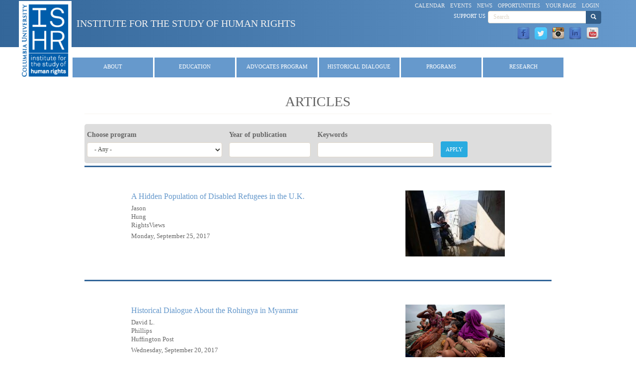

--- FILE ---
content_type: text/html; charset=utf-8
request_url: https://humanrightscolumbia.org/publications/articles?page=10
body_size: 44829
content:
<!DOCTYPE html>
<html lang="en" dir="ltr" prefix="content: http://purl.org/rss/1.0/modules/content/ dc: http://purl.org/dc/terms/ foaf: http://xmlns.com/foaf/0.1/ og: http://ogp.me/ns# rdfs: http://www.w3.org/2000/01/rdf-schema# sioc: http://rdfs.org/sioc/ns# sioct: http://rdfs.org/sioc/types# skos: http://www.w3.org/2004/02/skos/core# xsd: http://www.w3.org/2001/XMLSchema#">
<head>
  <link rel="profile" href="http://www.w3.org/1999/xhtml/vocab" />
  <meta name="viewport" content="width=device-width, initial-scale=1.0">
  <meta http-equiv="Content-Type" content="text/html; charset=utf-8" />
<meta name="Generator" content="Drupal 7 (http://drupal.org)" />
<link rel="shortcut icon" href="https://humanrightscolumbia.org/sites/default/files/favicon_0.ico" type="image/vnd.microsoft.icon" />
  <title>Articles | Institute for the Study of Human Rights</title>
  <link type="text/css" rel="stylesheet" href="https://humanrightscolumbia.org/sites/default/files/css/css_lQaZfjVpwP_oGNqdtWCSpJT1EMqXdMiU84ekLLxQnc4.css" media="all" />
<link type="text/css" rel="stylesheet" href="https://humanrightscolumbia.org/sites/default/files/css/css_Ljj3cXAMJFl2KyIj1MXzI415jtkBu5TZkrhopYo51NE.css" media="all" />
<link type="text/css" rel="stylesheet" href="https://humanrightscolumbia.org/sites/default/files/css/css_nLh50XQ9QnLJKJQu_yuTZ9k_RYQQqQdus5t5wWHgEKU.css" media="all" />
<link type="text/css" rel="stylesheet" href="https://humanrightscolumbia.org/sites/default/files/css/css_oV88dTEN3srcAhhiKL_1ikXPVGWpik-6u-WjYCvy8Io.css" media="all" />
<link type="text/css" rel="stylesheet" href="https://humanrightscolumbia.org/sites/default/files/css/css_7f9bAf8xrqiI45IuUr9XHhW8Hp8wreMyioF1o2xb_sw.css" media="all" />
  <!-- HTML5 element support for IE6-8 -->
  <!--[if lt IE 9]>
    <script src="https://cdn.jsdelivr.net/html5shiv/3.7.3/html5shiv-printshiv.min.js"></script>
  <![endif]-->
  <script src="https://humanrightscolumbia.org/sites/default/files/js/js_4WkLGZTP5OIov__I_0P6NGPWl2bSTfTiZ5H47BqcLsg.js"></script>
<script src="https://humanrightscolumbia.org/sites/default/files/js/js_l4YYqugAYjGak17PzWCItkaCzZfBjIxxcSZ1dKUXg6g.js"></script>
<script src="https://humanrightscolumbia.org/sites/default/files/js/js_jtywvrtA4u0pX_2FfMClsMqyspADmPY75aAlyFWuhqc.js"></script>
<script src="https://www.googletagmanager.com/gtag/js?id=G-4Y7KBFJETN"></script>
<script>window.dataLayer = window.dataLayer || [];function gtag(){dataLayer.push(arguments)};gtag("js", new Date());gtag("set", "developer_id.dMDhkMT", true);gtag("config", "G-4Y7KBFJETN", {"groups":"default","anonymize_ip":true});gtag("config", "G-QTC7N19R1H", {"groups":"default","anonymize_ip":true});</script>
<script src="https://humanrightscolumbia.org/sites/default/files/js/js_T2yWM68_y1MZpv3n8HNUqSKRc9UMjdYpZRjNwDVraW0.js"></script>
<script>jQuery.extend(Drupal.settings, {"basePath":"\/","pathPrefix":"","setHasJsCookie":0,"ajaxPageState":{"theme":"hr_bootstrap_less","theme_token":"m8nvREm1fZ3-HJRWi7MJMjLfhtnJIIayvSBNYSGAVQ8","js":{"sites\/all\/themes\/bootstrap\/js\/bootstrap.js":1,"sites\/all\/modules\/contrib\/jquery_update\/replace\/jquery\/1.10\/jquery.js":1,"misc\/jquery-extend-3.4.0.js":1,"misc\/jquery-html-prefilter-3.5.0-backport.js":1,"misc\/jquery.once.js":1,"misc\/drupal.js":1,"sites\/all\/modules\/contrib\/jquery_update\/replace\/ui\/ui\/jquery.ui.core.js":1,"sites\/all\/modules\/contrib\/jquery_update\/replace\/ui\/ui\/jquery.ui.datepicker.js":1,"misc\/ui\/jquery.ui.datepicker-1.13.0-backport.js":1,"sites\/all\/modules\/contrib\/date\/date_popup\/jquery.timeentry.pack.js":1,"misc\/form-single-submit.js":1,"sites\/all\/modules\/iframe\/iframe.js":1,"sites\/all\/modules\/better_exposed_filters\/better_exposed_filters.js":1,"sites\/all\/modules\/contrib\/date\/date_popup\/date_popup.js":1,"sites\/all\/modules\/google_analytics\/googleanalytics.js":1,"sites\/all\/modules\/field_group\/field_group.js":1,"https:\/\/www.googletagmanager.com\/gtag\/js?id=G-4Y7KBFJETN":1,"0":1,"sites\/all\/themes\/hr_bootstrap_less\/bootstrap\/js\/affix.js":1,"sites\/all\/themes\/hr_bootstrap_less\/bootstrap\/js\/alert.js":1,"sites\/all\/themes\/hr_bootstrap_less\/bootstrap\/js\/button.js":1,"sites\/all\/themes\/hr_bootstrap_less\/bootstrap\/js\/carousel.js":1,"sites\/all\/themes\/hr_bootstrap_less\/bootstrap\/js\/collapse.js":1,"sites\/all\/themes\/hr_bootstrap_less\/bootstrap\/js\/dropdown.js":1,"sites\/all\/themes\/hr_bootstrap_less\/bootstrap\/js\/modal.js":1,"sites\/all\/themes\/hr_bootstrap_less\/bootstrap\/js\/tooltip.js":1,"sites\/all\/themes\/hr_bootstrap_less\/bootstrap\/js\/popover.js":1,"sites\/all\/themes\/hr_bootstrap_less\/bootstrap\/js\/scrollspy.js":1,"sites\/all\/themes\/hr_bootstrap_less\/bootstrap\/js\/tab.js":1,"sites\/all\/themes\/hr_bootstrap_less\/bootstrap\/js\/transition.js":1,"sites\/all\/themes\/hr_bootstrap_less\/js\/script.js":1},"css":{"modules\/system\/system.base.css":1,"misc\/ui\/jquery.ui.core.css":1,"misc\/ui\/jquery.ui.theme.css":1,"misc\/ui\/jquery.ui.datepicker.css":1,"sites\/all\/modules\/contrib\/date\/date_popup\/themes\/jquery.timeentry.css":1,"sites\/all\/modules\/calendar\/css\/calendar_multiday.css":1,"sites\/all\/modules\/contrib\/date\/date_repeat_field\/date_repeat_field.css":1,"modules\/field\/theme\/field.css":1,"sites\/all\/modules\/logintoboggan\/logintoboggan.css":1,"modules\/node\/node.css":1,"sites\/all\/modules\/contrib\/views\/css\/views.css":1,"sites\/all\/modules\/contrib\/ctools\/css\/ctools.css":1,"sites\/all\/modules\/biblio\/biblio.css":1,"sites\/all\/modules\/contrib\/date\/date_popup\/themes\/datepicker.1.7.css":1,"sites\/all\/modules\/pagerer\/pagerer.css":1,"sites\/all\/modules\/social_media_links\/social_media_links.css":1,"sites\/all\/themes\/hr_bootstrap_less\/less\/style.less":1}},"better_exposed_filters":{"datepicker":false,"slider":false,"settings":[],"autosubmit":false,"views":{"publications":{"displays":{"page_articles":{"filters":{"field_program_list_value":{"required":false},"field_publish_date_value":{"required":false},"combine":{"required":false}}}}}}},"datePopup":{"edit-field-publish-date-value-value-datepicker-popup-0":{"func":"datepicker","settings":{"changeMonth":true,"changeYear":true,"autoPopUp":"focus","closeAtTop":false,"speed":"immediate","firstDay":0,"dateFormat":"yy","yearRange":"-10:+3","fromTo":false,"defaultDate":"0y"}}},"urlIsAjaxTrusted":{"\/publications\/articles":true,"\/publications\/articles?page=10":true},"googleanalytics":{"account":["G-4Y7KBFJETN","G-QTC7N19R1H"],"trackOutbound":1,"trackMailto":1,"trackDownload":1,"trackDownloadExtensions":"7z|aac|arc|arj|asf|asx|avi|bin|csv|doc(x|m)?|dot(x|m)?|exe|flv|gif|gz|gzip|hqx|jar|jpe?g|js|mp(2|3|4|e?g)|mov(ie)?|msi|msp|pdf|phps|png|ppt(x|m)?|pot(x|m)?|pps(x|m)?|ppam|sld(x|m)?|thmx|qtm?|ra(m|r)?|sea|sit|tar|tgz|torrent|txt|wav|wma|wmv|wpd|xls(x|m|b)?|xlt(x|m)|xlam|xml|z|zip"},"bootstrap":{"anchorsFix":"0","anchorsSmoothScrolling":"0","formHasError":1,"popoverEnabled":1,"popoverOptions":{"animation":1,"html":0,"placement":"right","selector":"","trigger":"click","triggerAutoclose":1,"title":"","content":"","delay":0,"container":"body"},"tooltipEnabled":1,"tooltipOptions":{"animation":1,"html":1,"placement":"auto top","selector":"","trigger":"hover focus","delay":0,"container":"body"}}});</script>
</head>
<body class="navbar-is-static-top html not-front not-logged-in no-sidebars page-publications page-publications-articles drupal-role-1-anonymous-user">
  <div id="skip-link">
    <a href="#main-content" class="element-invisible element-focusable">Skip to main content</a>
  </div>
    <header id="navbar2" role="banner" class="navbar-static-top">	<div class="container">
		<div class="navbar-header-top">
							<a class="logo pull-left" href="/" title="Home">
					<img src="https://humanrightscolumbia.org/sites/default/files/ishr_logo-white-250x380.png" alt="Home" />
				</a>
			
							<a class="name navbar-brand-top" href="/" title="Home">Institute for the Study of Human Rights</a>
						
		</div>

					<div class="navbar-header-top-right">

																					  <div class="region region-navigation">
    <section id="block-menu-menu-quick-links" class="block block-menu clearfix">

      
  <ul class="menu nav"><li class="first leaf"><a href="/calendar-node-field-start-date-iso" title="">Calendar</a></li>
<li class="leaf"><a href="/events/all-events" title="">Events</a></li>
<li class="leaf"><a href="/news/latest-news" title="">News</a></li>
<li class="leaf"><a href="/opportunities/all-opportunities">Opportunities</a></li>
<li class="leaf"><a href="/user" title="">Your Page</a></li>
<li class="last leaf"><a href="/user/login" title="Link to login page">Login</a></li>
</ul>
</section>
<section id="block-search-form" class="block block-search clearfix">

      
  <form class="form-search content-search" action="/publications/articles?page=10" method="post" id="search-block-form" accept-charset="UTF-8"><div><div>
      <h2 class="element-invisible">Search form</h2>
    <div class="input-group"><input title="Enter the terms you wish to search for." placeholder="Search" class="form-control form-text" type="text" id="edit-search-block-form--2" name="search_block_form" value="" size="15" maxlength="128" /><span class="input-group-btn"><button type="submit" class="btn btn-primary"><span class="icon glyphicon glyphicon-search" aria-hidden="true"></span>
</button></span></div><div class="form-actions form-wrapper form-group" id="edit-actions"><button class="element-invisible btn btn-sm btn-primary form-submit" type="submit" id="edit-submit" name="op" value="Search">Search</button>
</div><input type="hidden" name="form_build_id" value="form-mJLc0jBMweWntQOrpGUNAt73sNYldUJY_aUx2IvareY" />
<input type="hidden" name="form_id" value="search_block_form" />
</div>
</div></form>
</section>
<section id="block-block-17" class="block block-block clearfix">

      
  <p><a href="/about/support-us">Support Us</a></p>

</section>
<section id="block-social-media-links-social-media-links" class="block block-social-media-links clearfix">

      
  <ul class="social-media-links platforms inline horizontal"><li  class="facebook first"><a href="https://www.facebook.com/ishrcolumbia" target="_blank" title="Facebook"><img src="https://humanrightscolumbia.org/sites/all/modules/social_media_links/libraries/elegantthemes/PNG/facebook.png" alt="Facebook icon" /></a></li><li  class="twitter"><a href="http://www.twitter.com/ishrcolumbia" target="_blank" title="Twitter"><img src="https://humanrightscolumbia.org/sites/all/modules/social_media_links/libraries/elegantthemes/PNG/twitter.png" alt="Twitter icon" /></a></li><li  class="instagram"><a href="http://www.instagram.com/ishr_columbia" target="_blank" title="Instagram"><img src="https://humanrightscolumbia.org/sites/all/modules/social_media_links/libraries/elegantthemes/PNG/instagram.png" alt="Instagram icon" /></a></li><li  class="linkedin"><a href="http://www.linkedin.com/company/institute-for-the-study-of-human-rights" target="_blank" title="LinkedIn"><img src="https://humanrightscolumbia.org/sites/all/modules/social_media_links/libraries/elegantthemes/PNG/linkedin.png" alt="LinkedIn icon" /></a></li><li  class="youtube_channel last"><a href="http://www.youtube.com/channel/UCXWJVn-v7k3kJ71W49OpBSw" target="_blank" title="Youtube (Channel)"><img src="https://humanrightscolumbia.org/sites/all/modules/social_media_links/libraries/elegantthemes/PNG/youtube.png" alt="Youtube (Channel) icon" /></a></li></ul>
</section>
  </div>
					
			</div>
			</div>
</header>

<nav class="navbar navbar-default">
  <div class="container-fluid">
    <!-- Brand and toggle get grouped for better mobile display -->
    <div class="navbar-header">
      <button type="button" class="navbar-toggle collapsed" data-toggle="collapse" data-target="#hr-navbar-collapse" aria-expanded="false">
        <span class="sr-only">Toggle navigation</span>
        <span class="icon-bar"></span>
        <span class="icon-bar"></span>
        <span class="icon-bar"></span>
      </button>
      <!--<a class="navbar-brand" href="#">Brand</a> -->
    </div>

   <div class="collapse navbar-collapse" id="hr-navbar-collapse">
			  <div class="region region-header">
    <section id="block-system-main-menu" class="block block-system block-menu clearfix">

      
  <ul class="menu nav"><li class="first expanded dropdown"><a href="/about/staff" class="dropdown-toggle" data-toggle="dropdown">About <span class="caret"></span></a><ul class="dropdown-menu"><li class="first leaf"><a href="/about/about-our-institute">Overview</a></li>
<li class="leaf"><a href="/about/faculty">Faculty</a></li>
<li class="leaf"><a href="/about/staff" title="ISHR Staff">Staff</a></li>
<li class="leaf"><a href="/about/steering-committee">Steering Committee</a></li>
<li class="leaf"><a href="/about/annual-reports">Annual Reports</a></li>
<li class="leaf"><a href="/about/support-us">Support Us</a></li>
<li class="leaf"><a href="/about/contact-institute">Contact</a></li>
<li class="last leaf"><a href="/content/newsletter">Newsletter</a></li>
</ul></li>
<li class="expanded dropdown"><a href="/education/summer-program" title="" class="dropdown-toggle" data-toggle="dropdown">Education <span class="caret"></span></a><ul class="dropdown-menu"><li class="first leaf"><a href="/education">Home</a></li>
<li class="expanded"><a href="/education/undergraduate">Undergraduate Studies</a></li>
<li class="expanded"><a href="/education/graduate">Graduate Studies</a></li>
<li class="leaf"><a href="/education/summer-program">Summer Program</a></li>
<li class="leaf"><a href="http://www.humanrightscolumbia.org/training">Training Series</a></li>
<li class="leaf"><a href="/svp">Volunteer Program</a></li>
<li class="expanded"><a href="/education/courseadvising">Course Advising</a></li>
<li class="leaf"><a href="/education/faculty">Faculty</a></li>
<li class="leaf"><a href="/news/latest-news?field_program_list_value=Education">News</a></li>
<li class="last leaf"><a href="/news/Student-profiles">Student Profiles</a></li>
</ul></li>
<li class="expanded dropdown"><a href="/hrap/advocates-program" title="" class="dropdown-toggle" data-toggle="dropdown">Advocates Program <span class="caret"></span></a><ul class="dropdown-menu"><li class="first leaf"><a href="/hrap">Home</a></li>
<li class="collapsed"><a href="/hrap/overview">Overview</a></li>
<li class="collapsed"><a href="/hrap/admissions-information">Apply to the Program</a></li>
<li class="leaf"><a href="/hrap/alumni-support-collaboration">Alumni Collaboration</a></li>
<li class="collapsed"><a href="/hrap/advocates">Advocates</a></li>
<li class="leaf"><a href="/svp">Volunteer Program</a></li>
<li class="leaf"><a href="/hrap/supporters">Supporters</a></li>
<li class="last collapsed"><a href="/hrap/hrap-anniversaries">HRAP Anniversaries</a></li>
</ul></li>
<li class="expanded dropdown"><a href="/ahda/overview" title="" class="dropdown-toggle" data-toggle="dropdown">Historical Dialogue <span class="caret"></span></a><ul class="dropdown-menu"><li class="first leaf"><a href="/ahda">Home</a></li>
<li class="collapsed"><a href="/ahda/overview">Overview</a></li>
<li class="expanded"><a href="/ahda/fellowship-historical-dialogue-and-accountability" title="Fellowship for Historical Dialogue and Accountability">Fellowship</a></li>
<li class="collapsed"><a href="/ahda/annual-conference">Conference</a></li>
<li class="leaf"><a href="http://historicaldialogues.org/" target="_blank">Our Network</a></li>
<li class="leaf"><a href="http://historicaldialogues.org/mhdp/" target="_blank">Mapping Historical Dialogue</a></li>
<li class="leaf"><a href="/ahda/genocide-prevention">Genocide Prevention</a></li>
<li class="leaf"><a href="/svp">Volunteer Program</a></li>
<li class="leaf"><a href="/ahda/political-apologies">Political Apologies</a></li>
<li class="leaf"><a href="/ahda/supporters">Supporters</a></li>
<li class="last leaf"><a href="/memory-studies/about">Memory Studies Portal</a></li>
</ul></li>
<li class="expanded dropdown"><a href="http://amicc.org/" title="" class="dropdown-toggle" data-toggle="dropdown">Programs <span class="caret"></span></a><ul class="dropdown-menu"><li class="first leaf"><a href="/bhr">Business and Human Rights</a></li>
<li class="expanded"><a href="/indigenous">Indigenous Peoples&#039; Rights</a></li>
<li class="collapsed"><a href="/peace-building">Peace-building and Human Rights</a></li>
<li class="collapsed"><a href="/education/myanmar/university-human-rights-education-myanmar">Human Rights Education in Myanmar</a></li>
<li class="collapsed"><a href="/escr/program-economic-social-and-cultural-rights-institute-study-human-rights">Economic, Social and Cultural Rights</a></li>
<li class="leaf"><a href="https://redressnetwork.org">African American Redress Network</a></li>
<li class="leaf"><a href="http://gitmomemory.org" title="This links to an external site." target="_blank">Guantánamo Public Memory Project</a></li>
<li class="leaf"><a href="/RPP">Roma Peoples Project</a></li>
<li class="last expanded"><a href="/wgga">Women and Gender in Global Affairs</a></li>
</ul></li>
<li class="last expanded active-trail active dropdown"><a href="/publications" class="active-trail dropdown-toggle" data-toggle="dropdown">Research <span class="caret"></span></a><ul class="dropdown-menu"><li class="first leaf active-trail active"><a href="/publications/articles" class="active-trail active">Articles</a></li>
<li class="leaf"><a href="/memory-studies/about">Memory Studies Portal</a></li>
<li class="leaf"><a href="http://blogs.cuit.columbia.edu/rightsviews/" target="_blank">RightsViews Blog</a></li>
<li class="leaf"><a href="http://humanrightscolumbia.org/data_research">Data Research</a></li>
<li class="leaf"><a href="/publications">Publications</a></li>
<li class="leaf"><a href="/research/treaty-body-reform">Treaty Body Reform</a></li>
<li class="last leaf"><a href="/visiting-scholars/visiting-scholars">Visiting Scholars</a></li>
</ul></li>
</ul>
</section>
  </div>
	</div>
</nav>

<div class="main-container container">

  <header id="page-header">
    
      </header> <!-- /#page-header -->

  <div class="row">

    
    <section class="col-sm-12">
                  <a id="main-content"></a>
                    <h1 class="page-header">Articles</h1>
                                                          <div class="region region-content">
    <section id="block-system-main" class="block block-system clearfix">

      
  <div class="view view-publications view-id-publications view-display-id-page_articles view-dom-id-964e329d9b4626ad7802d0427c25bd9e">
        
      <div class="view-filters">
      <form action="/publications/articles" method="get" id="views-exposed-form-publications-page-articles" accept-charset="UTF-8"><div><div class="views-exposed-form">
  <div class="views-exposed-widgets clearfix">
          <div id="edit-field-program-list-value-wrapper" class="views-exposed-widget views-widget-filter-field_program_list_value">
                  <label for="edit-field-program-list-value">
            Choose program          </label>
                        <div class="views-widget">
          <div class="form-item form-item-field-program-list-value form-type-select form-group"><select class="form-control form-select" id="edit-field-program-list-value" name="field_program_list_value"><option value="All" selected="selected">- Any -</option><option value="AHDA">Alliance for Historical Dialogue &amp; Accountability</option><option value="AMICC">AMICC</option><option value="BHR">Business &amp; Human Rights</option><option value="Education">Education</option><option value="ESCR">Program on Economic, Social &amp; Cultural Rights</option><option value="HRAP">Human Rights Advocates Program</option><option value="Indigenous">Indigenous People&#039;s Rights</option><option value="Instructors">Instructors</option><option value="ISHR General">ISHR General</option><option value="Peace-building">Peace-building &amp; Human Rights</option><option value="Training">Human Rights Training Series</option><option value="WGGA">Women and Gender in Global Affairs</option><option value="Undergraduate">Undergraduate Program</option><option value="Graduate">Graduate Program</option><option value="GSVP">GSVP</option><option value="SVP">Student Volunteer Program</option><option value="Human Rights in Myanmar">Human Rights in Myanmar</option></select></div>        </div>
              </div>
          <div id="date_views_exposed_filter-b0e0f98d0437954543ce1c3032c0828a-wrapper" class="views-exposed-widget views-widget-filter-field_publish_date_value">
                  <label for="date_views_exposed_filter-b0e0f98d0437954543ce1c3032c0828a">
            Year of publication          </label>
                        <div class="views-widget">
          <div id="date_views_exposed_filter-b0e0f98d0437954543ce1c3032c0828a" class="form-wrapper form-group"><div id="edit-field-publish-date-value-value-wrapper"><div id="edit-field-publish-date-value-value-inside-wrapper"><div  class="container-inline-date"><div class="form-item form-item-field-publish-date-value-value form-type-date-popup form-group"><div id="edit-field-publish-date-value-value"  class="date-padding clearfix"><div class="form-item form-item-field-publish-date-value-value-date form-type-textfield form-group"><input class="form-control form-text" title=" E.g., 2025" data-toggle="tooltip" type="text" id="edit-field-publish-date-value-value-datepicker-popup-0" name="field_publish_date_value[value][date]" value="" size="20" maxlength="30" /> <label class="control-label element-invisible" for="edit-field-publish-date-value-value-datepicker-popup-0">Date</label>
</div></div> <label class="control-label element-invisible" for="edit-field-publish-date-value-value">Year of publication</label>
</div></div></div></div></div>        </div>
              </div>
          <div id="edit-combine-wrapper" class="views-exposed-widget views-widget-filter-combine">
                  <label for="edit-combine">
            Keywords          </label>
                        <div class="views-widget">
          <div class="form-item form-item-combine form-type-textfield form-group"><input class="form-control form-text" type="text" id="edit-combine" name="combine" value="" size="30" maxlength="128" /></div>        </div>
              </div>
                    <div class="views-exposed-widget views-submit-button">
      <button type="submit" id="edit-submit-publications" name="" value="Apply" class="btn btn-sm btn-info form-submit">Apply</button>
    </div>
      </div>
</div>
</div></form>    </div>
  
  
      <div class="view-content">
        <div class="views-row views-row-1 views-row-odd views-row-first">
      
  <div class="views-field views-field-field-image">        <div class="field-content"><a href="http://blogs.cuit.columbia.edu/rightsviews/2017/09/25/the-invisible-population-of-disabled-refugees-in-the-u-k/" target="_blank"><img typeof="foaf:Image" class="img-responsive" src="https://humanrightscolumbia.org/sites/default/files/styles/feed-image-lg/public/2017_09_26_disabled_refugees.jpg?itok=UzYJeLWO" width="200" height="133" alt="" /></a></div>  </div>  
  <div class="views-field views-field-title">        <span class="field-content"><a href="http://blogs.cuit.columbia.edu/rightsviews/2017/09/25/the-invisible-population-of-disabled-refugees-in-the-u-k/" target="_blank">A Hidden Population of Disabled Refugees in the U.K.</a></span>  </div>  
  <span class="views-field views-field-field-publication-authors">        <span class="field-content"><div  about="/field-collection/field-publication-authors/175">
  <div class="content">
    <div class="field field-name-field-given-first-name field-type-text field-label-hidden"><div class="field-items"><div class="field-item even">Jason</div></div></div><div class="field field-name-field-family-last-name field-type-text field-label-hidden"><div class="field-items"><div class="field-item even">Hung</div></div></div>  </div>
</div>
</span>  </span>  
  <div class="views-field views-field-field-publication">        <div class="field-content">RightsViews</div>  </div>  
  <div class="views-field views-field-field-publish-date">        <div class="field-content"><span class="date-display-single" property="dc:date" datatype="xsd:dateTime" content="2017-09-25T00:00:00-04:00">Monday, September 25, 2017</span></div>  </div>  
  <div class="views-field views-field-body">        <div class="field-content"></div>  </div>  </div>
  <div class="views-row views-row-2 views-row-even">
      
  <div class="views-field views-field-field-image">        <div class="field-content"><a href="http://www.huffingtonpost.com/entry/historical-dialogue-about-the-rohingya-in-myanmar_us_59c2a9e8e4b0ffc2dedb5a70" target="_blank"><img typeof="foaf:Image" class="img-responsive" src="https://humanrightscolumbia.org/sites/default/files/styles/feed-image-lg/public/2017_09_22_rohingya.jpg?itok=82sAgRYc" width="200" height="108" alt="" /></a></div>  </div>  
  <div class="views-field views-field-title">        <span class="field-content"><a href="http://www.huffingtonpost.com/entry/historical-dialogue-about-the-rohingya-in-myanmar_us_59c2a9e8e4b0ffc2dedb5a70" target="_blank">Historical Dialogue About the Rohingya in Myanmar</a></span>  </div>  
  <span class="views-field views-field-field-publication-authors">        <span class="field-content"><div  about="/field-collection/field-publication-authors/174">
  <div class="content">
    <div class="field field-name-field-given-first-name field-type-text field-label-hidden"><div class="field-items"><div class="field-item even">David L.</div></div></div><div class="field field-name-field-family-last-name field-type-text field-label-hidden"><div class="field-items"><div class="field-item even">Phillips</div></div></div>  </div>
</div>
</span>  </span>  
  <div class="views-field views-field-field-publication">        <div class="field-content">Huffington Post</div>  </div>  
  <div class="views-field views-field-field-publish-date">        <div class="field-content"><span class="date-display-single" property="dc:date" datatype="xsd:dateTime" content="2017-09-20T00:00:00-04:00">Wednesday, September 20, 2017</span></div>  </div>  
  <div class="views-field views-field-body">        <div class="field-content"></div>  </div>  </div>
  <div class="views-row views-row-3 views-row-odd">
      
  <div class="views-field views-field-field-image">        <div class="field-content"><a href="http://www.huffingtonpost.com/entry/draining-the-swamp-of-turkish-influence_us_59bf17dbe4b0390a1564def5" target="_blank"><img typeof="foaf:Image" class="img-responsive" src="https://humanrightscolumbia.org/sites/default/files/styles/feed-image-lg/public/2017_09_19_draining_turkish_influence.jpg?itok=wYE-tlUs" width="200" height="157" alt="" /></a></div>  </div>  
  <div class="views-field views-field-title">        <span class="field-content"><a href="http://www.huffingtonpost.com/entry/draining-the-swamp-of-turkish-influence_us_59bf17dbe4b0390a1564def5" target="_blank">Draining the Swamp of Turkish Money and Influence</a></span>  </div>  
  <span class="views-field views-field-field-publication-authors">        <span class="field-content"><div  about="/field-collection/field-publication-authors/172">
  <div class="content">
    <div class="field field-name-field-given-first-name field-type-text field-label-hidden"><div class="field-items"><div class="field-item even">David L.</div></div></div><div class="field field-name-field-family-last-name field-type-text field-label-hidden"><div class="field-items"><div class="field-item even">Phillips</div></div></div>  </div>
</div>
</span>  </span>  
  <div class="views-field views-field-field-publication">        <div class="field-content">Huffington Post</div>  </div>  
  <div class="views-field views-field-field-publish-date">        <div class="field-content"><span class="date-display-single" property="dc:date" datatype="xsd:dateTime" content="2017-09-17T00:00:00-04:00">Sunday, September 17, 2017</span></div>  </div>  
  <div class="views-field views-field-body">        <div class="field-content"></div>  </div>  </div>
  <div class="views-row views-row-4 views-row-even">
      
  <div class="views-field views-field-field-image">        <div class="field-content"><a href="http://blogs.cuit.columbia.edu/rightsviews/tag/zina-precht-rodriguez/" target="_blank"><img typeof="foaf:Image" class="img-responsive" src="https://humanrightscolumbia.org/sites/default/files/styles/feed-image-lg/public/2017_09_12_from_field_plurality.jpg?itok=fH8BweKx" width="200" height="157" alt="" /></a></div>  </div>  
  <div class="views-field views-field-title">        <span class="field-content"><a href="http://blogs.cuit.columbia.edu/rightsviews/tag/zina-precht-rodriguez/" target="_blank">From the Field: Building a Plurality of Memories in Spain</a></span>  </div>  
  <span class="views-field views-field-field-publication-authors">        <span class="field-content"><div  about="/field-collection/field-publication-authors/169">
  <div class="content">
    <div class="field field-name-field-given-first-name field-type-text field-label-hidden"><div class="field-items"><div class="field-item even">Zina</div></div></div><div class="field field-name-field-family-last-name field-type-text field-label-hidden"><div class="field-items"><div class="field-item even">Precht-Rodriguez</div></div></div>  </div>
</div>
</span>  </span>  
  <div class="views-field views-field-field-publication">        <div class="field-content">RightsViews</div>  </div>  
  <div class="views-field views-field-field-publish-date">        <div class="field-content"><span class="date-display-single" property="dc:date" datatype="xsd:dateTime" content="2017-09-12T00:00:00-04:00">Tuesday, September 12, 2017</span></div>  </div>  
  <div class="views-field views-field-body">        <div class="field-content"><div>This summer, Columbia College student Zina Precht-Rodriguez participated in an eight-week international internship program sponsored by Columbia University’s Institute for the Study of Human Rights (ISHR). Her research interests include climate policy and intergenerational justice. In a new RightsViews entry, she reflects on her time in Barcelona, Spain, at an ISHR affiliate organization, the <a href="http://europeanmemories.net/about-us/" target="_blank">European Observatory on Memories</a> (EUROM), a “transnational network of institutions and organizations committed to the analysis and promotion of remembrance public policies.” </div>
<div> </div>
<div>The mission of EUROM is to “reflect on the recent history of the struggle for democracy and freedom in Spain and Europe, and to advocate for a plurality of memories.”</div>
</div>  </div>  </div>
  <div class="views-row views-row-5 views-row-odd">
      
  <div class="views-field views-field-field-image">        <div class="field-content"><a href="http://amicc.blogspot.com/2017/09/the-hitmans-bodyguard-icc-in-american.html" target="_blank"><img typeof="foaf:Image" class="img-responsive" src="https://humanrightscolumbia.org/sites/default/files/styles/feed-image-lg/public/2017_09_19_hitmans_bodyguard.jpg?itok=426_kR3J" width="200" height="157" alt="" /></a></div>  </div>  
  <div class="views-field views-field-title">        <span class="field-content"><a href="http://amicc.blogspot.com/2017/09/the-hitmans-bodyguard-icc-in-american.html" target="_blank">The Hitman&#039;s Bodyguard: The ICC in American Popular Culture</a></span>  </div>  
  <span class="views-field views-field-field-publication-authors">        <span class="field-content"><div  about="/field-collection/field-publication-authors/173">
  <div class="content">
    <div class="field field-name-field-given-first-name field-type-text field-label-hidden"><div class="field-items"><div class="field-item even">Ally</div></div></div><div class="field field-name-field-family-last-name field-type-text field-label-hidden"><div class="field-items"><div class="field-item even">Pettitt</div></div></div>  </div>
</div>
</span>  </span>  
  <div class="views-field views-field-field-publication">        <div class="field-content">American NGO Coalition for the International Criminal Court</div>  </div>  
  <div class="views-field views-field-field-publish-date">        <div class="field-content"><span class="date-display-single" property="dc:date" datatype="xsd:dateTime" content="2017-09-08T00:00:00-04:00">Friday, September 8, 2017</span></div>  </div>  
  <div class="views-field views-field-body">        <div class="field-content"></div>  </div>  </div>
  <div class="views-row views-row-6 views-row-even">
      
  <div class="views-field views-field-field-image">        <div class="field-content"><a href="http://www.huffingtonpost.com/entry/never-again_us_5996ebafe4b03b5e472ceeb3" target="_blank"><img typeof="foaf:Image" class="img-responsive" src="https://humanrightscolumbia.org/sites/default/files/styles/feed-image-lg/public/2017_08_18_never_again.jpg?itok=Gttw876Z" width="200" height="143" alt="" /></a></div>  </div>  
  <div class="views-field views-field-title">        <span class="field-content"><a href="http://www.huffingtonpost.com/entry/never-again_us_5996ebafe4b03b5e472ceeb3" target="_blank">Never Again</a></span>  </div>  
  <span class="views-field views-field-field-publication-authors">        <span class="field-content"><div  about="/field-collection/field-publication-authors/166">
  <div class="content">
    <div class="field field-name-field-given-first-name field-type-text field-label-hidden"><div class="field-items"><div class="field-item even">David L.</div></div></div><div class="field field-name-field-family-last-name field-type-text field-label-hidden"><div class="field-items"><div class="field-item even">Phillips</div></div></div>  </div>
</div>
</span>  </span>  
  <div class="views-field views-field-field-publication">        <div class="field-content">Huffington Post</div>  </div>  
  <div class="views-field views-field-field-publish-date">        <div class="field-content"><span class="date-display-single" property="dc:date" datatype="xsd:dateTime" content="2017-08-18T00:00:00-04:00">Friday, August 18, 2017</span></div>  </div>  
  <div class="views-field views-field-body">        <div class="field-content"></div>  </div>  </div>
  <div class="views-row views-row-7 views-row-odd">
      
  <div class="views-field views-field-field-image">        <div class="field-content"><a href="http://blogs.cuit.columbia.edu/rightsviews/2017/07/10/2353/" target="_blank"><img typeof="foaf:Image" class="img-responsive" src="https://humanrightscolumbia.org/sites/default/files/styles/feed-image-lg/public/2017_07_17_trump_erdogan.jpg?itok=TBjTcaXb" width="200" height="157" alt="" /></a></div>  </div>  
  <div class="views-field views-field-title">        <span class="field-content"><a href="http://blogs.cuit.columbia.edu/rightsviews/2017/07/10/2353/" target="_blank">Trump and Erdogan: Too Much in Common</a></span>  </div>  
  <span class="views-field views-field-field-publication-authors">        <span class="field-content"><div  about="/field-collection/field-publication-authors/163">
  <div class="content">
    <div class="field field-name-field-given-first-name field-type-text field-label-hidden"><div class="field-items"><div class="field-item even">Ariella</div></div></div><div class="field field-name-field-family-last-name field-type-text field-label-hidden"><div class="field-items"><div class="field-item even">Lang</div></div></div>  </div>
</div>
</span>  </span>  
  <div class="views-field views-field-field-publication">        <div class="field-content">Rightsviews</div>  </div>  
  <div class="views-field views-field-field-publish-date">        <div class="field-content"><span class="date-display-single" property="dc:date" datatype="xsd:dateTime" content="2017-07-18T00:00:00-04:00">Tuesday, July 18, 2017</span></div>  </div>  
  <div class="views-field views-field-body">        <div class="field-content"><p>Ariella Lang, Director of the Alliance for Historical Dialogue and Accountability Program, condemns the authoritarian crackdown on media outlets and journalists in Turkey, particularly prosecution of human rights activist and former ISHR fellow Ekrem Murat Celikkan. Lang also criticizes President Trump for his continued silence regarding journalists under attack.</p>
</div>  </div>  </div>
  <div class="views-row views-row-8 views-row-even">
      
  <div class="views-field views-field-field-image">        <div class="field-content"><a href="http://www.huffingtonpost.com/entry/was-turkeys-coup-for-real_us_596cbc9ee4b06a2c8edb4815" target="_blank"><img typeof="foaf:Image" class="img-responsive" src="https://humanrightscolumbia.org/sites/default/files/styles/feed-image-lg/public/2017_07_17_turkey_coup.jpg?itok=CRAsjzg-" width="200" height="157" alt="" /></a></div>  </div>  
  <div class="views-field views-field-title">        <span class="field-content"><a href="http://www.huffingtonpost.com/entry/was-turkeys-coup-for-real_us_596cbc9ee4b06a2c8edb4815" target="_blank">Was Turkey’s Coup For Real?</a></span>  </div>  
  <span class="views-field views-field-field-publication-authors">        <span class="field-content"><div  about="/field-collection/field-publication-authors/162">
  <div class="content">
    <div class="field field-name-field-given-first-name field-type-text field-label-hidden"><div class="field-items"><div class="field-item even">David L.</div></div></div><div class="field field-name-field-family-last-name field-type-text field-label-hidden"><div class="field-items"><div class="field-item even">Phillips</div></div></div>  </div>
</div>
</span>  </span>  
  <div class="views-field views-field-field-publication">        <div class="field-content">Huffington Post</div>  </div>  
  <div class="views-field views-field-field-publish-date">        <div class="field-content"><span class="date-display-single" property="dc:date" datatype="xsd:dateTime" content="2017-07-17T00:00:00-04:00">Monday, July 17, 2017</span></div>  </div>  
  <div class="views-field views-field-body">        <div class="field-content"><p>David L. Phillips, Director of the Program on Peace-building and Rights, examines theories of President Recep Tayyip Erdogan knowledge or orchestration or the failed 2016 Turkish coup in the Huffington Post.</p>
</div>  </div>  </div>
  <div class="views-row views-row-9 views-row-odd">
      
  <div class="views-field views-field-field-image">        <div class="field-content"><a href="http://www.huffingtonpost.com/entry/58ff55b0e4b047ce3ee27bf8" target="_blank"><img typeof="foaf:Image" class="img-responsive" src="https://humanrightscolumbia.org/sites/default/files/styles/feed-image-lg/public/2017_04_25_train.jpg?itok=DWhP3laU" width="200" height="157" alt="" /></a></div>  </div>  
  <div class="views-field views-field-title">        <span class="field-content"><a href="http://www.huffingtonpost.com/entry/58ff55b0e4b047ce3ee27bf8" target="_blank">Russia Risks a New Cold War in the Balkans</a></span>  </div>  
  <span class="views-field views-field-field-publication-authors">        <span class="field-content"><div  about="/field-collection/field-publication-authors/159">
  <div class="content">
    <div class="field field-name-field-given-first-name field-type-text field-label-hidden"><div class="field-items"><div class="field-item even">David L.</div></div></div><div class="field field-name-field-family-last-name field-type-text field-label-hidden"><div class="field-items"><div class="field-item even">Phillips</div></div></div>  </div>
</div>
</span>  </span>  
  <div class="views-field views-field-field-publication">        <div class="field-content">Huffington Post</div>  </div>  
  <div class="views-field views-field-field-publish-date">        <div class="field-content"><span class="date-display-single" property="dc:date" datatype="xsd:dateTime" content="2017-04-25T00:00:00-04:00">Tuesday, April 25, 2017</span></div>  </div>  
  <div class="views-field views-field-body">        <div class="field-content"><p>David L. Phillips, Director of the Program on Peace-building and Rights, writes in the Huffington Post that Serbia represents the epicenter of Russia’s anti-American agenda to destabilize pro-western states.</p>
</div>  </div>  </div>
  <div class="views-row views-row-10 views-row-even views-row-last">
      
  <div class="views-field views-field-field-image">        <div class="field-content"><a href="http://www.huffingtonpost.com/entry/58f556dfe4b048372700dade" target="_blank"><img typeof="foaf:Image" class="img-responsive" src="https://humanrightscolumbia.org/sites/default/files/styles/feed-image-lg/public/2017_04_18_turkey_electoral_fraud.jpeg?itok=Olaawa39" width="200" height="131" alt="" /></a></div>  </div>  
  <div class="views-field views-field-title">        <span class="field-content"><a href="http://www.huffingtonpost.com/entry/58f556dfe4b048372700dade" target="_blank">“Massive Electoral Fraud” in Turkey’s Referendum</a></span>  </div>  
  <span class="views-field views-field-field-publication-authors">        <span class="field-content"><div  about="/field-collection/field-publication-authors/150">
  <div class="content">
    <div class="field field-name-field-given-first-name field-type-text field-label-hidden"><div class="field-items"><div class="field-item even">David L.</div></div></div><div class="field field-name-field-family-last-name field-type-text field-label-hidden"><div class="field-items"><div class="field-item even">Phillips</div></div></div>  </div>
</div>
</span>  </span>  
  <div class="views-field views-field-field-publication">        <div class="field-content">The Huffington Post</div>  </div>  
  <div class="views-field views-field-field-publish-date">        <div class="field-content"><span class="date-display-single" property="dc:date" datatype="xsd:dateTime" content="2017-04-18T00:00:00-04:00">Tuesday, April 18, 2017</span></div>  </div>  
  <div class="views-field views-field-body">        <div class="field-content"><p>David L. Phillips, Director of the Program on Peace-building and Rights, writes in the Huffington Post that the Turkish referendum held on April 16th was marred by extensive electoral fraud and a pervading climate of political fear. </p>
</div>  </div>  </div>
    </div>
  
      <div class="table-responsive">
<table class="pagerer table table-hover table-striped">
<tbody>
 <tr><td></td><td class="pagerer pagerer-center"><h2 class="element-invisible">Pages</h2><div class="pagerer-pager "><ul class="pager"><li class="pager-first active"><a title="Go to first page" href="/publications/articles">« first</a></li>
<li class="pager-previous active"><a title="Go to previous page" href="/publications/articles?page=9">‹ previous</a></li>
<li class="pager-item breaker">…</li>
<li class="pager-item active"><a title="Go to page 7" href="/publications/articles?page=6">7</a></li>
<li class="pager-item active"><a title="Go to page 8" href="/publications/articles?page=7">8</a></li>
<li class="pager-item active"><a title="Go to page 9" href="/publications/articles?page=8">9</a></li>
<li class="pager-item active"><a title="Go to page 10" href="/publications/articles?page=9">10</a></li>
<li class="pager-current">11</li>
<li class="pager-item active"><a title="Go to page 12" href="/publications/articles?page=11">12</a></li>
<li class="pager-item active"><a title="Go to page 13" href="/publications/articles?page=12">13</a></li>
<li class="pager-item active"><a title="Go to page 14" href="/publications/articles?page=13">14</a></li>
<li class="pager-item active"><a title="Go to page 15" href="/publications/articles?page=14">15</a></li>
<li class="pager-item breaker">…</li>
<li class="pager-next active"><a title="Go to next page" href="/publications/articles?page=11">next ›</a></li>
<li class="pager-last active"><a title="Go to last page" href="/publications/articles?page=24">last »</a></li>
</ul></div></td><td></td> </tr>
</tbody>
</table>
</div>
  
  
  
  
  
</div>
</section>
  </div>
    </section>

    
  </div>
</div>

  <footer class="footer container">
      <div class="region region-footer">
    <section id="block-block-3" class="block block-block clearfix">

      
  <div>Institute for the Study of Human Rights</div>
<div>91 Claremont Avenue New York, NY 10027 </div>
<div>©2016 ISHR</div>

</section>
  </div>
  </footer>
  <script src="https://humanrightscolumbia.org/sites/default/files/js/js_MRdvkC2u4oGsp5wVxBG1pGV5NrCPW3mssHxIn6G9tGE.js"></script>
</body>
</html>


--- FILE ---
content_type: text/css
request_url: https://humanrightscolumbia.org/sites/default/files/css/css_7f9bAf8xrqiI45IuUr9XHhW8Hp8wreMyioF1o2xb_sw.css
body_size: 35849
content:
@import url("https://fonts.googleapis.com/css?family=Roboto:400,500");html{font-family:sans-serif;-ms-text-size-adjust:100%;-webkit-text-size-adjust:100%;}body{margin:0;}article,aside,details,figcaption,figure,footer,header,hgroup,main,menu,nav,section,summary{display:block;}audio,canvas,progress,video{display:inline-block;vertical-align:baseline;}audio:not([controls]){display:none;height:0;}[hidden],template{display:none;}a{background-color:transparent;}a:active,a:hover{outline:0;}abbr[title]{border-bottom:1px dotted;}b,strong{font-weight:bold;}dfn{font-style:italic;}h1{font-size:2em;margin:0.67em 0;}mark{background:#ff0;color:#000;}small{font-size:80%;}sub,sup{font-size:75%;line-height:0;position:relative;vertical-align:baseline;}sup{top:-0.5em;}sub{bottom:-0.25em;}img{border:0;}svg:not(:root){overflow:hidden;}figure{margin:1em 40px;}hr{box-sizing:content-box;height:0;}pre{overflow:auto;}code,kbd,pre,samp{font-family:monospace,monospace;font-size:1em;}button,input,optgroup,select,textarea{color:inherit;font:inherit;margin:0;}button{overflow:visible;}button,select{text-transform:none;}button,html input[type="button"],input[type="reset"],input[type="submit"]{-webkit-appearance:button;cursor:pointer;}button[disabled],html input[disabled]{cursor:default;}button::-moz-focus-inner,input::-moz-focus-inner{border:0;padding:0;}input{line-height:normal;}input[type="checkbox"],input[type="radio"]{box-sizing:border-box;padding:0;}input[type="number"]::-webkit-inner-spin-button,input[type="number"]::-webkit-outer-spin-button{height:auto;}input[type="search"]{-webkit-appearance:textfield;box-sizing:content-box;}input[type="search"]::-webkit-search-cancel-button,input[type="search"]::-webkit-search-decoration{-webkit-appearance:none;}fieldset{border:1px solid #c0c0c0;margin:0 2px;padding:0.35em 0.625em 0.75em;}legend{border:0;padding:0;}textarea{overflow:auto;}optgroup{font-weight:bold;}table{border-collapse:collapse;border-spacing:0;}td,th{padding:0;}@media print{*,*:before,*:after{background:transparent !important;color:#000 !important;box-shadow:none !important;text-shadow:none !important;}a,a:visited{text-decoration:underline;}a[href]:after{content:" (" attr(href) ")";}abbr[title]:after{content:" (" attr(title) ")";}a[href^="#"]:after,a[href^="javascript:"]:after{content:"";}pre,blockquote{border:1px solid #999;page-break-inside:avoid;}thead{display:table-header-group;}tr,img{page-break-inside:avoid;}img{max-width:100% !important;}p,h2,h3{orphans:3;widows:3;}h2,h3{page-break-after:avoid;}.navbar{display:none;}.btn > .caret,.dropup > .btn > .caret{border-top-color:#000 !important;}.label{border:1px solid #000;}.table{border-collapse:collapse !important;}.table td,.table th{background-color:#fff !important;}.table-bordered th,.table-bordered td{border:1px solid #ddd !important;}}*{-webkit-box-sizing:border-box;-moz-box-sizing:border-box;box-sizing:border-box;}*:before,*:after{-webkit-box-sizing:border-box;-moz-box-sizing:border-box;box-sizing:border-box;}html{font-size:10px;-webkit-tap-highlight-color:rgba(0,0,0,0);}body{font-family:"Roboto","Helvetica Neue",Helvetica,Arial,sans-serif;font-size:14px;line-height:1.42857143;color:#3e3f3a;background-color:#ffffff;}input,button,select,textarea{font-family:inherit;font-size:inherit;line-height:inherit;}a{color:#93c54b;text-decoration:none;}a:hover,a:focus{color:#79a736;text-decoration:underline;}a:focus{outline:thin dotted;outline:5px auto -webkit-focus-ring-color;outline-offset:-2px;}figure{margin:0;}img{vertical-align:middle;}.img-responsive,.thumbnail > img,.thumbnail a > img,.carousel-inner > .item > img,.carousel-inner > .item > a > img{display:block;max-width:100%;height:auto;}.img-rounded{border-radius:6px;}.img-thumbnail{padding:4px;line-height:1.42857143;background-color:#f8f5f0;border:1px solid #dfd7ca;border-radius:4px;-webkit-transition:all 0.2s ease-in-out;-o-transition:all 0.2s ease-in-out;transition:all 0.2s ease-in-out;display:inline-block;max-width:100%;height:auto;}.img-circle{border-radius:50%;}hr{margin-top:20px;margin-bottom:20px;border:0;border-top:1px solid #f8f5f0;}.sr-only{position:absolute;width:1px;height:1px;margin:-1px;padding:0;overflow:hidden;clip:rect(0,0,0,0);border:0;}.sr-only-focusable:active,.sr-only-focusable:focus{position:static;width:auto;height:auto;margin:0;overflow:visible;clip:auto;}[role="button"]{cursor:pointer;}h1,h2,h3,h4,h5,h6,.h1,.h2,.h3,.h4,.h5,.h6{font-family:inherit;font-weight:400;line-height:1.1;color:inherit;}h1 small,h2 small,h3 small,h4 small,h5 small,h6 small,.h1 small,.h2 small,.h3 small,.h4 small,.h5 small,.h6 small,h1 .small,h2 .small,h3 .small,h4 .small,h5 .small,h6 .small,.h1 .small,.h2 .small,.h3 .small,.h4 .small,.h5 .small,.h6 .small{font-weight:normal;line-height:1;color:#98978b;}h1,.h1,h2,.h2,h3,.h3{margin-top:20px;margin-bottom:10px;}h1 small,.h1 small,h2 small,.h2 small,h3 small,.h3 small,h1 .small,.h1 .small,h2 .small,.h2 .small,h3 .small,.h3 .small{font-size:65%;}h4,.h4,h5,.h5,h6,.h6{margin-top:10px;margin-bottom:10px;}h4 small,.h4 small,h5 small,.h5 small,h6 small,.h6 small,h4 .small,.h4 .small,h5 .small,.h5 .small,h6 .small,.h6 .small{font-size:75%;}h1,.h1{font-size:36px;}h2,.h2{font-size:30px;}h3,.h3{font-size:24px;}h4,.h4{font-size:18px;}h5,.h5{font-size:14px;}h6,.h6{font-size:12px;}p{margin:0 0 10px;}.lead{margin-bottom:20px;font-size:16px;font-weight:300;line-height:1.4;}@media (min-width:768px){.lead{font-size:21px;}}small,.small{font-size:85%;}mark,.mark{background-color:#fcf8e3;padding:.2em;}.text-left{text-align:left;}.text-right{text-align:right;}.text-center{text-align:center;}.text-justify{text-align:justify;}.text-nowrap{white-space:nowrap;}.text-lowercase{text-transform:lowercase;}.text-uppercase{text-transform:uppercase;}.text-capitalize{text-transform:capitalize;}.text-muted{color:#98978b;}.text-primary{color:#325d88;}a.text-primary:hover,a.text-primary:focus{color:#244363;}.text-success{color:#93c54b;}a.text-success:hover,a.text-success:focus{color:#79a736;}.text-info{color:#29abe0;}a.text-info:hover,a.text-info:focus{color:#1b8dbb;}.text-warning{color:#f47c3c;}a.text-warning:hover,a.text-warning:focus{color:#ef5c0e;}.text-danger{color:#d9534f;}a.text-danger:hover,a.text-danger:focus{color:#c9302c;}.bg-primary{color:#fff;background-color:#325d88;}a.bg-primary:hover,a.bg-primary:focus{background-color:#244363;}.bg-success{background-color:#dff0d8;}a.bg-success:hover,a.bg-success:focus{background-color:#c1e2b3;}.bg-info{background-color:#d9edf7;}a.bg-info:hover,a.bg-info:focus{background-color:#afd9ee;}.bg-warning{background-color:#fcf8e3;}a.bg-warning:hover,a.bg-warning:focus{background-color:#f7ecb5;}.bg-danger{background-color:#f2dede;}a.bg-danger:hover,a.bg-danger:focus{background-color:#e4b9b9;}.page-header{padding-bottom:9px;margin:40px 0 20px;border-bottom:1px solid #f8f5f0;}ul,ol{margin-top:0;margin-bottom:10px;}ul ul,ol ul,ul ol,ol ol{margin-bottom:0;}.list-unstyled{padding-left:0;list-style:none;}.list-inline{padding-left:0;list-style:none;margin-left:-5px;}.list-inline > li{display:inline-block;padding-left:5px;padding-right:5px;}dl{margin-top:0;margin-bottom:20px;}dt,dd{line-height:1.42857143;}dt{font-weight:bold;}dd{margin-left:0;}@media (min-width:768px){.dl-horizontal dt{float:left;width:160px;clear:left;text-align:right;overflow:hidden;text-overflow:ellipsis;white-space:nowrap;}.dl-horizontal dd{margin-left:180px;}}abbr[title],abbr[data-original-title]{cursor:help;border-bottom:1px dotted #98978b;}.initialism{font-size:90%;text-transform:uppercase;}blockquote{padding:10px 20px;margin:0 0 20px;font-size:17.5px;border-left:5px solid #dfd7ca;}blockquote p:last-child,blockquote ul:last-child,blockquote ol:last-child{margin-bottom:0;}blockquote footer,blockquote small,blockquote .small{display:block;font-size:80%;line-height:1.42857143;color:#3e3f3a;}blockquote footer:before,blockquote small:before,blockquote .small:before{content:'\2014 \00A0';}.blockquote-reverse,blockquote.pull-right{padding-right:15px;padding-left:0;border-right:5px solid #dfd7ca;border-left:0;text-align:right;}.blockquote-reverse footer:before,blockquote.pull-right footer:before,.blockquote-reverse small:before,blockquote.pull-right small:before,.blockquote-reverse .small:before,blockquote.pull-right .small:before{content:'';}.blockquote-reverse footer:after,blockquote.pull-right footer:after,.blockquote-reverse small:after,blockquote.pull-right small:after,.blockquote-reverse .small:after,blockquote.pull-right .small:after{content:'\00A0 \2014';}address{margin-bottom:20px;font-style:normal;line-height:1.42857143;}code,kbd,pre,samp{font-family:Menlo,Monaco,Consolas,"Courier New",monospace;}code{padding:2px 4px;font-size:90%;color:#c7254e;background-color:#f9f2f4;border-radius:4px;}kbd{padding:2px 4px;font-size:90%;color:#ffffff;background-color:#333333;border-radius:3px;box-shadow:inset 0 -1px 0 rgba(0,0,0,0.25);}kbd kbd{padding:0;font-size:100%;font-weight:bold;box-shadow:none;}pre{display:block;padding:9.5px;margin:0 0 10px;font-size:13px;line-height:1.42857143;word-break:break-all;word-wrap:break-word;color:#8e8c84;background-color:#f5f5f5;border:1px solid #cccccc;border-radius:4px;}pre code{padding:0;font-size:inherit;color:inherit;white-space:pre-wrap;background-color:transparent;border-radius:0;}.pre-scrollable{max-height:340px;overflow-y:scroll;}.container{margin-right:auto;margin-left:auto;padding-left:15px;padding-right:15px;}@media (min-width:768px){.container{width:750px;}}@media (min-width:992px){.container{width:970px;}}@media (min-width:1200px){.container{width:970px;}}.container-fluid{margin-right:auto;margin-left:auto;padding-left:15px;padding-right:15px;}.row{margin-left:-15px;margin-right:-15px;}.col-xs-1,.col-sm-1,.col-md-1,.col-lg-1,.col-xs-2,.col-sm-2,.col-md-2,.col-lg-2,.col-xs-3,.col-sm-3,.col-md-3,.col-lg-3,.col-xs-4,.col-sm-4,.col-md-4,.col-lg-4,.col-xs-5,.col-sm-5,.col-md-5,.col-lg-5,.col-xs-6,.col-sm-6,.col-md-6,.col-lg-6,.col-xs-7,.col-sm-7,.col-md-7,.col-lg-7,.col-xs-8,.col-sm-8,.col-md-8,.col-lg-8,.col-xs-9,.col-sm-9,.col-md-9,.col-lg-9,.col-xs-10,.col-sm-10,.col-md-10,.col-lg-10,.col-xs-11,.col-sm-11,.col-md-11,.col-lg-11,.col-xs-12,.col-sm-12,.col-md-12,.col-lg-12{position:relative;min-height:1px;padding-left:15px;padding-right:15px;}.col-xs-1,.col-xs-2,.col-xs-3,.col-xs-4,.col-xs-5,.col-xs-6,.col-xs-7,.col-xs-8,.col-xs-9,.col-xs-10,.col-xs-11,.col-xs-12{float:left;}.col-xs-12{width:100%;}.col-xs-11{width:91.66666667%;}.col-xs-10{width:83.33333333%;}.col-xs-9{width:75%;}.col-xs-8{width:66.66666667%;}.col-xs-7{width:58.33333333%;}.col-xs-6{width:50%;}.col-xs-5{width:41.66666667%;}.col-xs-4{width:33.33333333%;}.col-xs-3{width:25%;}.col-xs-2{width:16.66666667%;}.col-xs-1{width:8.33333333%;}.col-xs-pull-12{right:100%;}.col-xs-pull-11{right:91.66666667%;}.col-xs-pull-10{right:83.33333333%;}.col-xs-pull-9{right:75%;}.col-xs-pull-8{right:66.66666667%;}.col-xs-pull-7{right:58.33333333%;}.col-xs-pull-6{right:50%;}.col-xs-pull-5{right:41.66666667%;}.col-xs-pull-4{right:33.33333333%;}.col-xs-pull-3{right:25%;}.col-xs-pull-2{right:16.66666667%;}.col-xs-pull-1{right:8.33333333%;}.col-xs-pull-0{right:auto;}.col-xs-push-12{left:100%;}.col-xs-push-11{left:91.66666667%;}.col-xs-push-10{left:83.33333333%;}.col-xs-push-9{left:75%;}.col-xs-push-8{left:66.66666667%;}.col-xs-push-7{left:58.33333333%;}.col-xs-push-6{left:50%;}.col-xs-push-5{left:41.66666667%;}.col-xs-push-4{left:33.33333333%;}.col-xs-push-3{left:25%;}.col-xs-push-2{left:16.66666667%;}.col-xs-push-1{left:8.33333333%;}.col-xs-push-0{left:auto;}.col-xs-offset-12{margin-left:100%;}.col-xs-offset-11{margin-left:91.66666667%;}.col-xs-offset-10{margin-left:83.33333333%;}.col-xs-offset-9{margin-left:75%;}.col-xs-offset-8{margin-left:66.66666667%;}.col-xs-offset-7{margin-left:58.33333333%;}.col-xs-offset-6{margin-left:50%;}.col-xs-offset-5{margin-left:41.66666667%;}.col-xs-offset-4{margin-left:33.33333333%;}.col-xs-offset-3{margin-left:25%;}.col-xs-offset-2{margin-left:16.66666667%;}.col-xs-offset-1{margin-left:8.33333333%;}.col-xs-offset-0{margin-left:0%;}@media (min-width:768px){.col-sm-1,.col-sm-2,.col-sm-3,.col-sm-4,.col-sm-5,.col-sm-6,.col-sm-7,.col-sm-8,.col-sm-9,.col-sm-10,.col-sm-11,.col-sm-12{float:left;}.col-sm-12{width:100%;}.col-sm-11{width:91.66666667%;}.col-sm-10{width:83.33333333%;}.col-sm-9{width:75%;}.col-sm-8{width:66.66666667%;}.col-sm-7{width:58.33333333%;}.col-sm-6{width:50%;}.col-sm-5{width:41.66666667%;}.col-sm-4{width:33.33333333%;}.col-sm-3{width:25%;}.col-sm-2{width:16.66666667%;}.col-sm-1{width:8.33333333%;}.col-sm-pull-12{right:100%;}.col-sm-pull-11{right:91.66666667%;}.col-sm-pull-10{right:83.33333333%;}.col-sm-pull-9{right:75%;}.col-sm-pull-8{right:66.66666667%;}.col-sm-pull-7{right:58.33333333%;}.col-sm-pull-6{right:50%;}.col-sm-pull-5{right:41.66666667%;}.col-sm-pull-4{right:33.33333333%;}.col-sm-pull-3{right:25%;}.col-sm-pull-2{right:16.66666667%;}.col-sm-pull-1{right:8.33333333%;}.col-sm-pull-0{right:auto;}.col-sm-push-12{left:100%;}.col-sm-push-11{left:91.66666667%;}.col-sm-push-10{left:83.33333333%;}.col-sm-push-9{left:75%;}.col-sm-push-8{left:66.66666667%;}.col-sm-push-7{left:58.33333333%;}.col-sm-push-6{left:50%;}.col-sm-push-5{left:41.66666667%;}.col-sm-push-4{left:33.33333333%;}.col-sm-push-3{left:25%;}.col-sm-push-2{left:16.66666667%;}.col-sm-push-1{left:8.33333333%;}.col-sm-push-0{left:auto;}.col-sm-offset-12{margin-left:100%;}.col-sm-offset-11{margin-left:91.66666667%;}.col-sm-offset-10{margin-left:83.33333333%;}.col-sm-offset-9{margin-left:75%;}.col-sm-offset-8{margin-left:66.66666667%;}.col-sm-offset-7{margin-left:58.33333333%;}.col-sm-offset-6{margin-left:50%;}.col-sm-offset-5{margin-left:41.66666667%;}.col-sm-offset-4{margin-left:33.33333333%;}.col-sm-offset-3{margin-left:25%;}.col-sm-offset-2{margin-left:16.66666667%;}.col-sm-offset-1{margin-left:8.33333333%;}.col-sm-offset-0{margin-left:0%;}}@media (min-width:992px){.col-md-1,.col-md-2,.col-md-3,.col-md-4,.col-md-5,.col-md-6,.col-md-7,.col-md-8,.col-md-9,.col-md-10,.col-md-11,.col-md-12{float:left;}.col-md-12{width:100%;}.col-md-11{width:91.66666667%;}.col-md-10{width:83.33333333%;}.col-md-9{width:75%;}.col-md-8{width:66.66666667%;}.col-md-7{width:58.33333333%;}.col-md-6{width:50%;}.col-md-5{width:41.66666667%;}.col-md-4{width:33.33333333%;}.col-md-3{width:25%;}.col-md-2{width:16.66666667%;}.col-md-1{width:8.33333333%;}.col-md-pull-12{right:100%;}.col-md-pull-11{right:91.66666667%;}.col-md-pull-10{right:83.33333333%;}.col-md-pull-9{right:75%;}.col-md-pull-8{right:66.66666667%;}.col-md-pull-7{right:58.33333333%;}.col-md-pull-6{right:50%;}.col-md-pull-5{right:41.66666667%;}.col-md-pull-4{right:33.33333333%;}.col-md-pull-3{right:25%;}.col-md-pull-2{right:16.66666667%;}.col-md-pull-1{right:8.33333333%;}.col-md-pull-0{right:auto;}.col-md-push-12{left:100%;}.col-md-push-11{left:91.66666667%;}.col-md-push-10{left:83.33333333%;}.col-md-push-9{left:75%;}.col-md-push-8{left:66.66666667%;}.col-md-push-7{left:58.33333333%;}.col-md-push-6{left:50%;}.col-md-push-5{left:41.66666667%;}.col-md-push-4{left:33.33333333%;}.col-md-push-3{left:25%;}.col-md-push-2{left:16.66666667%;}.col-md-push-1{left:8.33333333%;}.col-md-push-0{left:auto;}.col-md-offset-12{margin-left:100%;}.col-md-offset-11{margin-left:91.66666667%;}.col-md-offset-10{margin-left:83.33333333%;}.col-md-offset-9{margin-left:75%;}.col-md-offset-8{margin-left:66.66666667%;}.col-md-offset-7{margin-left:58.33333333%;}.col-md-offset-6{margin-left:50%;}.col-md-offset-5{margin-left:41.66666667%;}.col-md-offset-4{margin-left:33.33333333%;}.col-md-offset-3{margin-left:25%;}.col-md-offset-2{margin-left:16.66666667%;}.col-md-offset-1{margin-left:8.33333333%;}.col-md-offset-0{margin-left:0%;}}@media (min-width:1200px){.col-lg-1,.col-lg-2,.col-lg-3,.col-lg-4,.col-lg-5,.col-lg-6,.col-lg-7,.col-lg-8,.col-lg-9,.col-lg-10,.col-lg-11,.col-lg-12{float:left;}.col-lg-12{width:100%;}.col-lg-11{width:91.66666667%;}.col-lg-10{width:83.33333333%;}.col-lg-9{width:75%;}.col-lg-8{width:66.66666667%;}.col-lg-7{width:58.33333333%;}.col-lg-6{width:50%;}.col-lg-5{width:41.66666667%;}.col-lg-4{width:33.33333333%;}.col-lg-3{width:25%;}.col-lg-2{width:16.66666667%;}.col-lg-1{width:8.33333333%;}.col-lg-pull-12{right:100%;}.col-lg-pull-11{right:91.66666667%;}.col-lg-pull-10{right:83.33333333%;}.col-lg-pull-9{right:75%;}.col-lg-pull-8{right:66.66666667%;}.col-lg-pull-7{right:58.33333333%;}.col-lg-pull-6{right:50%;}.col-lg-pull-5{right:41.66666667%;}.col-lg-pull-4{right:33.33333333%;}.col-lg-pull-3{right:25%;}.col-lg-pull-2{right:16.66666667%;}.col-lg-pull-1{right:8.33333333%;}.col-lg-pull-0{right:auto;}.col-lg-push-12{left:100%;}.col-lg-push-11{left:91.66666667%;}.col-lg-push-10{left:83.33333333%;}.col-lg-push-9{left:75%;}.col-lg-push-8{left:66.66666667%;}.col-lg-push-7{left:58.33333333%;}.col-lg-push-6{left:50%;}.col-lg-push-5{left:41.66666667%;}.col-lg-push-4{left:33.33333333%;}.col-lg-push-3{left:25%;}.col-lg-push-2{left:16.66666667%;}.col-lg-push-1{left:8.33333333%;}.col-lg-push-0{left:auto;}.col-lg-offset-12{margin-left:100%;}.col-lg-offset-11{margin-left:91.66666667%;}.col-lg-offset-10{margin-left:83.33333333%;}.col-lg-offset-9{margin-left:75%;}.col-lg-offset-8{margin-left:66.66666667%;}.col-lg-offset-7{margin-left:58.33333333%;}.col-lg-offset-6{margin-left:50%;}.col-lg-offset-5{margin-left:41.66666667%;}.col-lg-offset-4{margin-left:33.33333333%;}.col-lg-offset-3{margin-left:25%;}.col-lg-offset-2{margin-left:16.66666667%;}.col-lg-offset-1{margin-left:8.33333333%;}.col-lg-offset-0{margin-left:0%;}}table{background-color:transparent;}caption{padding-top:8px;padding-bottom:8px;color:#98978b;text-align:left;}th{text-align:left;}.table{width:100%;max-width:100%;margin-bottom:20px;}.table > thead > tr > th,.table > tbody > tr > th,.table > tfoot > tr > th,.table > thead > tr > td,.table > tbody > tr > td,.table > tfoot > tr > td{padding:8px;line-height:1.42857143;vertical-align:top;border-top:1px solid #dfd7ca;}.table > thead > tr > th{vertical-align:bottom;border-bottom:2px solid #dfd7ca;}.table > caption + thead > tr:first-child > th,.table > colgroup + thead > tr:first-child > th,.table > thead:first-child > tr:first-child > th,.table > caption + thead > tr:first-child > td,.table > colgroup + thead > tr:first-child > td,.table > thead:first-child > tr:first-child > td{border-top:0;}.table > tbody + tbody{border-top:2px solid #dfd7ca;}.table .table{background-color:#ffffff;}.table-condensed > thead > tr > th,.table-condensed > tbody > tr > th,.table-condensed > tfoot > tr > th,.table-condensed > thead > tr > td,.table-condensed > tbody > tr > td,.table-condensed > tfoot > tr > td{padding:5px;}.table-bordered{border:1px solid #dfd7ca;}.table-bordered > thead > tr > th,.table-bordered > tbody > tr > th,.table-bordered > tfoot > tr > th,.table-bordered > thead > tr > td,.table-bordered > tbody > tr > td,.table-bordered > tfoot > tr > td{border:1px solid #dfd7ca;}.table-bordered > thead > tr > th,.table-bordered > thead > tr > td{border-bottom-width:2px;}.table-striped > tbody > tr:nth-of-type(odd){background-color:#f8f5f0;}.table-hover > tbody > tr:hover{background-color:#f8f5f0;}table col[class*="col-"]{position:static;float:none;display:table-column;}table td[class*="col-"],table th[class*="col-"]{position:static;float:none;display:table-cell;}.table > thead > tr > td.active,.table > tbody > tr > td.active,.table > tfoot > tr > td.active,.table > thead > tr > th.active,.table > tbody > tr > th.active,.table > tfoot > tr > th.active,.table > thead > tr.active > td,.table > tbody > tr.active > td,.table > tfoot > tr.active > td,.table > thead > tr.active > th,.table > tbody > tr.active > th,.table > tfoot > tr.active > th{background-color:#f8f5f0;}.table-hover > tbody > tr > td.active:hover,.table-hover > tbody > tr > th.active:hover,.table-hover > tbody > tr.active:hover > td,.table-hover > tbody > tr:hover > .active,.table-hover > tbody > tr.active:hover > th{background-color:#f0e9df;}.table > thead > tr > td.success,.table > tbody > tr > td.success,.table > tfoot > tr > td.success,.table > thead > tr > th.success,.table > tbody > tr > th.success,.table > tfoot > tr > th.success,.table > thead > tr.success > td,.table > tbody > tr.success > td,.table > tfoot > tr.success > td,.table > thead > tr.success > th,.table > tbody > tr.success > th,.table > tfoot > tr.success > th{background-color:#dff0d8;}.table-hover > tbody > tr > td.success:hover,.table-hover > tbody > tr > th.success:hover,.table-hover > tbody > tr.success:hover > td,.table-hover > tbody > tr:hover > .success,.table-hover > tbody > tr.success:hover > th{background-color:#d0e9c6;}.table > thead > tr > td.info,.table > tbody > tr > td.info,.table > tfoot > tr > td.info,.table > thead > tr > th.info,.table > tbody > tr > th.info,.table > tfoot > tr > th.info,.table > thead > tr.info > td,.table > tbody > tr.info > td,.table > tfoot > tr.info > td,.table > thead > tr.info > th,.table > tbody > tr.info > th,.table > tfoot > tr.info > th{background-color:#d9edf7;}.table-hover > tbody > tr > td.info:hover,.table-hover > tbody > tr > th.info:hover,.table-hover > tbody > tr.info:hover > td,.table-hover > tbody > tr:hover > .info,.table-hover > tbody > tr.info:hover > th{background-color:#c4e3f3;}.table > thead > tr > td.warning,.table > tbody > tr > td.warning,.table > tfoot > tr > td.warning,.table > thead > tr > th.warning,.table > tbody > tr > th.warning,.table > tfoot > tr > th.warning,.table > thead > tr.warning > td,.table > tbody > tr.warning > td,.table > tfoot > tr.warning > td,.table > thead > tr.warning > th,.table > tbody > tr.warning > th,.table > tfoot > tr.warning > th{background-color:#fcf8e3;}.table-hover > tbody > tr > td.warning:hover,.table-hover > tbody > tr > th.warning:hover,.table-hover > tbody > tr.warning:hover > td,.table-hover > tbody > tr:hover > .warning,.table-hover > tbody > tr.warning:hover > th{background-color:#faf2cc;}.table > thead > tr > td.danger,.table > tbody > tr > td.danger,.table > tfoot > tr > td.danger,.table > thead > tr > th.danger,.table > tbody > tr > th.danger,.table > tfoot > tr > th.danger,.table > thead > tr.danger > td,.table > tbody > tr.danger > td,.table > tfoot > tr.danger > td,.table > thead > tr.danger > th,.table > tbody > tr.danger > th,.table > tfoot > tr.danger > th{background-color:#f2dede;}.table-hover > tbody > tr > td.danger:hover,.table-hover > tbody > tr > th.danger:hover,.table-hover > tbody > tr.danger:hover > td,.table-hover > tbody > tr:hover > .danger,.table-hover > tbody > tr.danger:hover > th{background-color:#ebcccc;}.table-responsive{overflow-x:auto;min-height:0.01%;}@media screen and (max-width:767px){.table-responsive{width:100%;margin-bottom:15px;overflow-y:hidden;-ms-overflow-style:-ms-autohiding-scrollbar;border:1px solid #dfd7ca;}.table-responsive > .table{margin-bottom:0;}.table-responsive > .table > thead > tr > th,.table-responsive > .table > tbody > tr > th,.table-responsive > .table > tfoot > tr > th,.table-responsive > .table > thead > tr > td,.table-responsive > .table > tbody > tr > td,.table-responsive > .table > tfoot > tr > td{white-space:nowrap;}.table-responsive > .table-bordered{border:0;}.table-responsive > .table-bordered > thead > tr > th:first-child,.table-responsive > .table-bordered > tbody > tr > th:first-child,.table-responsive > .table-bordered > tfoot > tr > th:first-child,.table-responsive > .table-bordered > thead > tr > td:first-child,.table-responsive > .table-bordered > tbody > tr > td:first-child,.table-responsive > .table-bordered > tfoot > tr > td:first-child{border-left:0;}.table-responsive > .table-bordered > thead > tr > th:last-child,.table-responsive > .table-bordered > tbody > tr > th:last-child,.table-responsive > .table-bordered > tfoot > tr > th:last-child,.table-responsive > .table-bordered > thead > tr > td:last-child,.table-responsive > .table-bordered > tbody > tr > td:last-child,.table-responsive > .table-bordered > tfoot > tr > td:last-child{border-right:0;}.table-responsive > .table-bordered > tbody > tr:last-child > th,.table-responsive > .table-bordered > tfoot > tr:last-child > th,.table-responsive > .table-bordered > tbody > tr:last-child > td,.table-responsive > .table-bordered > tfoot > tr:last-child > td{border-bottom:0;}}fieldset{padding:0;margin:0;border:0;min-width:0;}legend{display:block;width:100%;padding:0;margin-bottom:20px;font-size:21px;line-height:inherit;color:inherit;border:0;border-bottom:1px solid transparent;}label{display:inline-block;max-width:100%;margin-bottom:5px;font-weight:bold;}input[type="search"]{-webkit-box-sizing:border-box;-moz-box-sizing:border-box;box-sizing:border-box;}input[type="radio"],input[type="checkbox"]{margin:4px 0 0;margin-top:1px \9;line-height:normal;}input[type="file"]{display:block;}input[type="range"]{display:block;width:100%;}select[multiple],select[size]{height:auto;}input[type="file"]:focus,input[type="radio"]:focus,input[type="checkbox"]:focus{outline:thin dotted;outline:5px auto -webkit-focus-ring-color;outline-offset:-2px;}output{display:block;padding-top:13px;font-size:14px;line-height:1.42857143;color:#3e3f3a;}.form-control{display:block;width:100%;height:46px;padding:12px 16px;font-size:14px;line-height:1.42857143;color:#3e3f3a;background-color:#ffffff;background-image:none;border:1px solid #dfd7ca;border-radius:4px;-webkit-box-shadow:inset 0 1px 1px rgba(0,0,0,0.075);-moz-box-shadow:inset 0 1px 1px rgba(0,0,0,0.075);box-shadow:inset 0 1px 1px rgba(0,0,0,0.075);-webkit-transition:border-color ease-in-out .15s,box-shadow ease-in-out .15s;-o-transition:border-color ease-in-out .15s,box-shadow ease-in-out .15s;transition:border-color ease-in-out .15s,box-shadow ease-in-out .15s;}.form-control:focus{border-color:transparent;outline:0;-webkit-box-shadow:inset 0 1px 1px rgba(0,0,0,.075),0 0 8px rgba(0,0,0,0.6);-moz-box-shadow:inset 0 1px 1px rgba(0,0,0,.075),0 0 8px rgba(0,0,0,0.6);box-shadow:inset 0 1px 1px rgba(0,0,0,.075),0 0 8px rgba(0,0,0,0.6);}.form-control::-moz-placeholder{color:#dfd7ca;opacity:1;}.form-control:-ms-input-placeholder{color:#dfd7ca;}.form-control::-webkit-input-placeholder{color:#dfd7ca;}.form-control::-ms-expand{border:0;background-color:transparent;}.form-control[disabled],.form-control[readonly],fieldset[disabled] .form-control{background-color:#f8f5f0;opacity:1;}.form-control[disabled],fieldset[disabled] .form-control{cursor:not-allowed;}textarea.form-control{height:auto;}input[type="search"]{-webkit-appearance:none;}@media screen and (-webkit-min-device-pixel-ratio:0){input[type="date"].form-control,input[type="time"].form-control,input[type="datetime-local"].form-control,input[type="month"].form-control{line-height:46px;}input[type="date"].input-sm,input[type="time"].input-sm,input[type="datetime-local"].input-sm,input[type="month"].input-sm,.input-group-sm input[type="date"],.input-group-sm input[type="time"],.input-group-sm input[type="datetime-local"],.input-group-sm input[type="month"]{line-height:30px;}input[type="date"].input-lg,input[type="time"].input-lg,input[type="datetime-local"].input-lg,input[type="month"].input-lg,.input-group-lg input[type="date"],.input-group-lg input[type="time"],.input-group-lg input[type="datetime-local"],.input-group-lg input[type="month"]{line-height:66px;}}.form-group{margin-bottom:15px;}.radio,.checkbox{position:relative;display:block;margin-top:10px;margin-bottom:10px;}.radio label,.checkbox label{min-height:20px;padding-left:20px;margin-bottom:0;font-weight:normal;cursor:pointer;}.radio input[type="radio"],.radio-inline input[type="radio"],.checkbox input[type="checkbox"],.checkbox-inline input[type="checkbox"]{position:absolute;margin-left:-20px;margin-top:4px \9;}.radio + .radio,.checkbox + .checkbox{margin-top:-5px;}.radio-inline,.checkbox-inline{position:relative;display:inline-block;padding-left:20px;margin-bottom:0;vertical-align:middle;font-weight:normal;cursor:pointer;}.radio-inline + .radio-inline,.checkbox-inline + .checkbox-inline{margin-top:0;margin-left:10px;}input[type="radio"][disabled],input[type="checkbox"][disabled],input[type="radio"].disabled,input[type="checkbox"].disabled,fieldset[disabled] input[type="radio"],fieldset[disabled] input[type="checkbox"]{cursor:not-allowed;}.radio-inline.disabled,.checkbox-inline.disabled,fieldset[disabled] .radio-inline,fieldset[disabled] .checkbox-inline{cursor:not-allowed;}.radio.disabled label,.checkbox.disabled label,fieldset[disabled] .radio label,fieldset[disabled] .checkbox label{cursor:not-allowed;}.form-control-static{padding-top:13px;padding-bottom:13px;margin-bottom:0;min-height:34px;}.form-control-static.input-lg,.form-control-static.input-sm{padding-left:0;padding-right:0;}.input-sm{height:30px;padding:5px 10px;font-size:12px;line-height:1.5;border-radius:3px;}select.input-sm{height:30px;line-height:30px;}textarea.input-sm,select[multiple].input-sm{height:auto;}.form-group-sm .form-control{height:30px;padding:5px 10px;font-size:12px;line-height:1.5;border-radius:3px;}.form-group-sm select.form-control{height:30px;line-height:30px;}.form-group-sm textarea.form-control,.form-group-sm select[multiple].form-control{height:auto;}.form-group-sm .form-control-static{height:30px;min-height:32px;padding:6px 10px;font-size:12px;line-height:1.5;}.input-lg{height:66px;padding:20px 30px;font-size:18px;line-height:1.3333333;border-radius:6px;}select.input-lg{height:66px;line-height:66px;}textarea.input-lg,select[multiple].input-lg{height:auto;}.form-group-lg .form-control{height:66px;padding:20px 30px;font-size:18px;line-height:1.3333333;border-radius:6px;}.form-group-lg select.form-control{height:66px;line-height:66px;}.form-group-lg textarea.form-control,.form-group-lg select[multiple].form-control{height:auto;}.form-group-lg .form-control-static{height:66px;min-height:38px;padding:21px 30px;font-size:18px;line-height:1.3333333;}.has-feedback{position:relative;}.has-feedback .form-control{padding-right:57.5px;}.form-control-feedback{position:absolute;top:0;right:0;z-index:2;display:block;width:46px;height:46px;line-height:46px;text-align:center;pointer-events:none;}.input-lg + .form-control-feedback,.input-group-lg + .form-control-feedback,.form-group-lg .form-control + .form-control-feedback{width:66px;height:66px;line-height:66px;}.input-sm + .form-control-feedback,.input-group-sm + .form-control-feedback,.form-group-sm .form-control + .form-control-feedback{width:30px;height:30px;line-height:30px;}.has-success .help-block,.has-success .control-label,.has-success .radio,.has-success .checkbox,.has-success .radio-inline,.has-success .checkbox-inline,.has-success.radio label,.has-success.checkbox label,.has-success.radio-inline label,.has-success.checkbox-inline label{color:#93c54b;}.has-success .form-control{border-color:#93c54b;-webkit-box-shadow:inset 0 1px 1px rgba(0,0,0,0.075);-moz-box-shadow:inset 0 1px 1px rgba(0,0,0,0.075);box-shadow:inset 0 1px 1px rgba(0,0,0,0.075);}.has-success .form-control:focus{border-color:#79a736;-webkit-box-shadow:inset 0 1px 1px rgba(0,0,0,0.075),0 0 6px #c1de98;-moz-box-shadow:inset 0 1px 1px rgba(0,0,0,0.075),0 0 6px #c1de98;box-shadow:inset 0 1px 1px rgba(0,0,0,0.075),0 0 6px #c1de98;}.has-success .input-group-addon{color:#93c54b;border-color:#93c54b;background-color:#dff0d8;}.has-success .form-control-feedback{color:#93c54b;}.has-warning .help-block,.has-warning .control-label,.has-warning .radio,.has-warning .checkbox,.has-warning .radio-inline,.has-warning .checkbox-inline,.has-warning.radio label,.has-warning.checkbox label,.has-warning.radio-inline label,.has-warning.checkbox-inline label{color:#f47c3c;}.has-warning .form-control{border-color:#f47c3c;-webkit-box-shadow:inset 0 1px 1px rgba(0,0,0,0.075);-moz-box-shadow:inset 0 1px 1px rgba(0,0,0,0.075);box-shadow:inset 0 1px 1px rgba(0,0,0,0.075);}.has-warning .form-control:focus{border-color:#ef5c0e;-webkit-box-shadow:inset 0 1px 1px rgba(0,0,0,0.075),0 0 6px #f9bd9d;-moz-box-shadow:inset 0 1px 1px rgba(0,0,0,0.075),0 0 6px #f9bd9d;box-shadow:inset 0 1px 1px rgba(0,0,0,0.075),0 0 6px #f9bd9d;}.has-warning .input-group-addon{color:#f47c3c;border-color:#f47c3c;background-color:#fcf8e3;}.has-warning .form-control-feedback{color:#f47c3c;}.has-error .help-block,.has-error .control-label,.has-error .radio,.has-error .checkbox,.has-error .radio-inline,.has-error .checkbox-inline,.has-error.radio label,.has-error.checkbox label,.has-error.radio-inline label,.has-error.checkbox-inline label{color:#d9534f;}.has-error .form-control{border-color:#d9534f;-webkit-box-shadow:inset 0 1px 1px rgba(0,0,0,0.075);-moz-box-shadow:inset 0 1px 1px rgba(0,0,0,0.075);box-shadow:inset 0 1px 1px rgba(0,0,0,0.075);}.has-error .form-control:focus{border-color:#c9302c;-webkit-box-shadow:inset 0 1px 1px rgba(0,0,0,0.075),0 0 6px #eba5a3;-moz-box-shadow:inset 0 1px 1px rgba(0,0,0,0.075),0 0 6px #eba5a3;box-shadow:inset 0 1px 1px rgba(0,0,0,0.075),0 0 6px #eba5a3;}.has-error .input-group-addon{color:#d9534f;border-color:#d9534f;background-color:#f2dede;}.has-error .form-control-feedback{color:#d9534f;}.has-feedback label ~ .form-control-feedback{top:25px;}.has-feedback label.sr-only ~ .form-control-feedback{top:0;}.help-block{display:block;margin-top:5px;margin-bottom:10px;color:#7f8177;}@media (min-width:768px){.form-inline .form-group{display:inline-block;margin-bottom:0;vertical-align:middle;}.form-inline .form-control{display:inline-block;width:auto;vertical-align:middle;}.form-inline .form-control-static{display:inline-block;}.form-inline .input-group{display:inline-table;vertical-align:middle;}.form-inline .input-group .input-group-addon,.form-inline .input-group .input-group-btn,.form-inline .input-group .form-control{width:auto;}.form-inline .input-group > .form-control{width:100%;}.form-inline .control-label{margin-bottom:0;vertical-align:middle;}.form-inline .radio,.form-inline .checkbox{display:inline-block;margin-top:0;margin-bottom:0;vertical-align:middle;}.form-inline .radio label,.form-inline .checkbox label{padding-left:0;}.form-inline .radio input[type="radio"],.form-inline .checkbox input[type="checkbox"]{position:relative;margin-left:0;}.form-inline .has-feedback .form-control-feedback{top:0;}}.form-horizontal .radio,.form-horizontal .checkbox,.form-horizontal .radio-inline,.form-horizontal .checkbox-inline{margin-top:0;margin-bottom:0;padding-top:13px;}.form-horizontal .radio,.form-horizontal .checkbox{min-height:33px;}.form-horizontal .form-group{margin-left:-15px;margin-right:-15px;}@media (min-width:768px){.form-horizontal .control-label{text-align:right;margin-bottom:0;padding-top:13px;}}.form-horizontal .has-feedback .form-control-feedback{right:15px;}@media (min-width:768px){.form-horizontal .form-group-lg .control-label{padding-top:21px;font-size:18px;}}@media (min-width:768px){.form-horizontal .form-group-sm .control-label{padding-top:6px;font-size:12px;}}.btn{display:inline-block;margin-bottom:0;font-weight:normal;text-align:center;vertical-align:middle;touch-action:manipulation;cursor:pointer;background-image:none;border:1px solid transparent;white-space:nowrap;padding:12px 16px;font-size:14px;line-height:1.42857143;border-radius:4px;-webkit-user-select:none;-moz-user-select:none;-ms-user-select:none;user-select:none;}.btn:focus,.btn:active:focus,.btn.active:focus,.btn.focus,.btn:active.focus,.btn.active.focus{outline:thin dotted;outline:5px auto -webkit-focus-ring-color;outline-offset:-2px;}.btn:hover,.btn:focus,.btn.focus{color:#ffffff;text-decoration:none;}.btn:active,.btn.active{outline:0;background-image:none;-webkit-box-shadow:inset 0 3px 5px rgba(0,0,0,0.125);-moz-box-shadow:inset 0 3px 5px rgba(0,0,0,0.125);box-shadow:inset 0 3px 5px rgba(0,0,0,0.125);}.btn.disabled,.btn[disabled],fieldset[disabled] .btn{cursor:not-allowed;opacity:0.65;filter:alpha(opacity=65);-webkit-box-shadow:none;-moz-box-shadow:none;box-shadow:none;}a.btn.disabled,fieldset[disabled] a.btn{pointer-events:none;}.btn-default{color:#ffffff;background-color:#3e3f3a;border-color:transparent;}.btn-default:focus,.btn-default.focus{color:#ffffff;background-color:#242422;border-color:rgba(0,0,0,0);}.btn-default:hover{color:#ffffff;background-color:#242422;border-color:rgba(0,0,0,0);}.btn-default:active,.btn-default.active,.open > .dropdown-toggle.btn-default{color:#ffffff;background-color:#242422;border-color:rgba(0,0,0,0);}.btn-default:active:hover,.btn-default.active:hover,.open > .dropdown-toggle.btn-default:hover,.btn-default:active:focus,.btn-default.active:focus,.open > .dropdown-toggle.btn-default:focus,.btn-default:active.focus,.btn-default.active.focus,.open > .dropdown-toggle.btn-default.focus{color:#ffffff;background-color:#121210;border-color:rgba(0,0,0,0);}.btn-default:active,.btn-default.active,.open > .dropdown-toggle.btn-default{background-image:none;}.btn-default.disabled:hover,.btn-default[disabled]:hover,fieldset[disabled] .btn-default:hover,.btn-default.disabled:focus,.btn-default[disabled]:focus,fieldset[disabled] .btn-default:focus,.btn-default.disabled.focus,.btn-default[disabled].focus,fieldset[disabled] .btn-default.focus{background-color:#3e3f3a;border-color:transparent;}.btn-default .badge{color:#3e3f3a;background-color:#ffffff;}.btn-primary{color:#ffffff;background-color:#325d88;border-color:transparent;}.btn-primary:focus,.btn-primary.focus{color:#ffffff;background-color:#244363;border-color:rgba(0,0,0,0);}.btn-primary:hover{color:#ffffff;background-color:#244363;border-color:rgba(0,0,0,0);}.btn-primary:active,.btn-primary.active,.open > .dropdown-toggle.btn-primary{color:#ffffff;background-color:#244363;border-color:rgba(0,0,0,0);}.btn-primary:active:hover,.btn-primary.active:hover,.open > .dropdown-toggle.btn-primary:hover,.btn-primary:active:focus,.btn-primary.active:focus,.open > .dropdown-toggle.btn-primary:focus,.btn-primary:active.focus,.btn-primary.active.focus,.open > .dropdown-toggle.btn-primary.focus{color:#ffffff;background-color:#1b3249;border-color:rgba(0,0,0,0);}.btn-primary:active,.btn-primary.active,.open > .dropdown-toggle.btn-primary{background-image:none;}.btn-primary.disabled:hover,.btn-primary[disabled]:hover,fieldset[disabled] .btn-primary:hover,.btn-primary.disabled:focus,.btn-primary[disabled]:focus,fieldset[disabled] .btn-primary:focus,.btn-primary.disabled.focus,.btn-primary[disabled].focus,fieldset[disabled] .btn-primary.focus{background-color:#325d88;border-color:transparent;}.btn-primary .badge{color:#325d88;background-color:#ffffff;}.btn-success{color:#ffffff;background-color:#93c54b;border-color:transparent;}.btn-success:focus,.btn-success.focus{color:#ffffff;background-color:#79a736;border-color:rgba(0,0,0,0);}.btn-success:hover{color:#ffffff;background-color:#79a736;border-color:rgba(0,0,0,0);}.btn-success:active,.btn-success.active,.open > .dropdown-toggle.btn-success{color:#ffffff;background-color:#79a736;border-color:rgba(0,0,0,0);}.btn-success:active:hover,.btn-success.active:hover,.open > .dropdown-toggle.btn-success:hover,.btn-success:active:focus,.btn-success.active:focus,.open > .dropdown-toggle.btn-success:focus,.btn-success:active.focus,.btn-success.active.focus,.open > .dropdown-toggle.btn-success.focus{color:#ffffff;background-color:#658c2d;border-color:rgba(0,0,0,0);}.btn-success:active,.btn-success.active,.open > .dropdown-toggle.btn-success{background-image:none;}.btn-success.disabled:hover,.btn-success[disabled]:hover,fieldset[disabled] .btn-success:hover,.btn-success.disabled:focus,.btn-success[disabled]:focus,fieldset[disabled] .btn-success:focus,.btn-success.disabled.focus,.btn-success[disabled].focus,fieldset[disabled] .btn-success.focus{background-color:#93c54b;border-color:transparent;}.btn-success .badge{color:#93c54b;background-color:#ffffff;}.btn-info{color:#ffffff;background-color:#29abe0;border-color:transparent;}.btn-info:focus,.btn-info.focus{color:#ffffff;background-color:#1b8dbb;border-color:rgba(0,0,0,0);}.btn-info:hover{color:#ffffff;background-color:#1b8dbb;border-color:rgba(0,0,0,0);}.btn-info:active,.btn-info.active,.open > .dropdown-toggle.btn-info{color:#ffffff;background-color:#1b8dbb;border-color:rgba(0,0,0,0);}.btn-info:active:hover,.btn-info.active:hover,.open > .dropdown-toggle.btn-info:hover,.btn-info:active:focus,.btn-info.active:focus,.open > .dropdown-toggle.btn-info:focus,.btn-info:active.focus,.btn-info.active.focus,.open > .dropdown-toggle.btn-info.focus{color:#ffffff;background-color:#17759c;border-color:rgba(0,0,0,0);}.btn-info:active,.btn-info.active,.open > .dropdown-toggle.btn-info{background-image:none;}.btn-info.disabled:hover,.btn-info[disabled]:hover,fieldset[disabled] .btn-info:hover,.btn-info.disabled:focus,.btn-info[disabled]:focus,fieldset[disabled] .btn-info:focus,.btn-info.disabled.focus,.btn-info[disabled].focus,fieldset[disabled] .btn-info.focus{background-color:#29abe0;border-color:transparent;}.btn-info .badge{color:#29abe0;background-color:#ffffff;}.btn-warning{color:#ffffff;background-color:#f47c3c;border-color:transparent;}.btn-warning:focus,.btn-warning.focus{color:#ffffff;background-color:#ef5c0e;border-color:rgba(0,0,0,0);}.btn-warning:hover{color:#ffffff;background-color:#ef5c0e;border-color:rgba(0,0,0,0);}.btn-warning:active,.btn-warning.active,.open > .dropdown-toggle.btn-warning{color:#ffffff;background-color:#ef5c0e;border-color:rgba(0,0,0,0);}.btn-warning:active:hover,.btn-warning.active:hover,.open > .dropdown-toggle.btn-warning:hover,.btn-warning:active:focus,.btn-warning.active:focus,.open > .dropdown-toggle.btn-warning:focus,.btn-warning:active.focus,.btn-warning.active.focus,.open > .dropdown-toggle.btn-warning.focus{color:#ffffff;background-color:#ce4f0c;border-color:rgba(0,0,0,0);}.btn-warning:active,.btn-warning.active,.open > .dropdown-toggle.btn-warning{background-image:none;}.btn-warning.disabled:hover,.btn-warning[disabled]:hover,fieldset[disabled] .btn-warning:hover,.btn-warning.disabled:focus,.btn-warning[disabled]:focus,fieldset[disabled] .btn-warning:focus,.btn-warning.disabled.focus,.btn-warning[disabled].focus,fieldset[disabled] .btn-warning.focus{background-color:#f47c3c;border-color:transparent;}.btn-warning .badge{color:#f47c3c;background-color:#ffffff;}.btn-danger{color:#ffffff;background-color:#d9534f;border-color:transparent;}.btn-danger:focus,.btn-danger.focus{color:#ffffff;background-color:#c9302c;border-color:rgba(0,0,0,0);}.btn-danger:hover{color:#ffffff;background-color:#c9302c;border-color:rgba(0,0,0,0);}.btn-danger:active,.btn-danger.active,.open > .dropdown-toggle.btn-danger{color:#ffffff;background-color:#c9302c;border-color:rgba(0,0,0,0);}.btn-danger:active:hover,.btn-danger.active:hover,.open > .dropdown-toggle.btn-danger:hover,.btn-danger:active:focus,.btn-danger.active:focus,.open > .dropdown-toggle.btn-danger:focus,.btn-danger:active.focus,.btn-danger.active.focus,.open > .dropdown-toggle.btn-danger.focus{color:#ffffff;background-color:#ac2925;border-color:rgba(0,0,0,0);}.btn-danger:active,.btn-danger.active,.open > .dropdown-toggle.btn-danger{background-image:none;}.btn-danger.disabled:hover,.btn-danger[disabled]:hover,fieldset[disabled] .btn-danger:hover,.btn-danger.disabled:focus,.btn-danger[disabled]:focus,fieldset[disabled] .btn-danger:focus,.btn-danger.disabled.focus,.btn-danger[disabled].focus,fieldset[disabled] .btn-danger.focus{background-color:#d9534f;border-color:transparent;}.btn-danger .badge{color:#d9534f;background-color:#ffffff;}.btn-link{color:#93c54b;font-weight:normal;border-radius:0;}.btn-link,.btn-link:active,.btn-link.active,.btn-link[disabled],fieldset[disabled] .btn-link{background-color:transparent;-webkit-box-shadow:none;-moz-box-shadow:none;box-shadow:none;}.btn-link,.btn-link:hover,.btn-link:focus,.btn-link:active{border-color:transparent;}.btn-link:hover,.btn-link:focus{color:#79a736;text-decoration:underline;background-color:transparent;}.btn-link[disabled]:hover,fieldset[disabled] .btn-link:hover,.btn-link[disabled]:focus,fieldset[disabled] .btn-link:focus{color:#dfd7ca;text-decoration:none;}.btn-lg,.btn-group-lg > .btn{padding:20px 30px;font-size:18px;line-height:1.3333333;border-radius:6px;}.btn-sm,.btn-group-sm > .btn{padding:5px 10px;font-size:12px;line-height:1.5;border-radius:3px;}.btn-xs,.btn-group-xs > .btn{padding:1px 5px;font-size:12px;line-height:1.5;border-radius:3px;}.btn-block{display:block;width:100%;}.btn-block + .btn-block{margin-top:5px;}input[type="submit"].btn-block,input[type="reset"].btn-block,input[type="button"].btn-block{width:100%;}.fade{opacity:0;-webkit-transition:opacity 0.15s linear;-o-transition:opacity 0.15s linear;transition:opacity 0.15s linear;}.fade.in{opacity:1;}.collapse{display:none;}.collapse.in{display:block;}tr.collapse.in{display:table-row;}tbody.collapse.in{display:table-row-group;}.collapsing{position:relative;height:0;overflow:hidden;-webkit-transition-property:height,visibility;transition-property:height,visibility;-webkit-transition-duration:0.35s;transition-duration:0.35s;-webkit-transition-timing-function:ease;transition-timing-function:ease;}@font-face{font-family:'Glyphicons Halflings';src:url(/sites/all/themes/hr_bootstrap_less/bootstrap/fonts/glyphicons-halflings-regular.eot);src:url(/sites/all/themes/hr_bootstrap_less/bootstrap/fonts/glyphicons-halflings-regular.eot?#iefix) format('embedded-opentype'),url(/sites/all/themes/hr_bootstrap_less/bootstrap/fonts/glyphicons-halflings-regular.woff2) format('woff2'),url(/sites/all/themes/hr_bootstrap_less/bootstrap/fonts/glyphicons-halflings-regular.woff) format('woff'),url(/sites/all/themes/hr_bootstrap_less/bootstrap/fonts/glyphicons-halflings-regular.ttf) format('truetype'),url(/sites/all/themes/hr_bootstrap_less/bootstrap/fonts/glyphicons-halflings-regular.svg#glyphicons_halflingsregular) format('svg');}.glyphicon{position:relative;top:1px;display:inline-block;font-family:'Glyphicons Halflings';font-style:normal;font-weight:normal;line-height:1;-webkit-font-smoothing:antialiased;-moz-osx-font-smoothing:grayscale;}.glyphicon-asterisk:before{content:"\002a";}.glyphicon-plus:before{content:"\002b";}.glyphicon-euro:before,.glyphicon-eur:before{content:"\20ac";}.glyphicon-minus:before{content:"\2212";}.glyphicon-cloud:before{content:"\2601";}.glyphicon-envelope:before{content:"\2709";}.glyphicon-pencil:before{content:"\270f";}.glyphicon-glass:before{content:"\e001";}.glyphicon-music:before{content:"\e002";}.glyphicon-search:before{content:"\e003";}.glyphicon-heart:before{content:"\e005";}.glyphicon-star:before{content:"\e006";}.glyphicon-star-empty:before{content:"\e007";}.glyphicon-user:before{content:"\e008";}.glyphicon-film:before{content:"\e009";}.glyphicon-th-large:before{content:"\e010";}.glyphicon-th:before{content:"\e011";}.glyphicon-th-list:before{content:"\e012";}.glyphicon-ok:before{content:"\e013";}.glyphicon-remove:before{content:"\e014";}.glyphicon-zoom-in:before{content:"\e015";}.glyphicon-zoom-out:before{content:"\e016";}.glyphicon-off:before{content:"\e017";}.glyphicon-signal:before{content:"\e018";}.glyphicon-cog:before{content:"\e019";}.glyphicon-trash:before{content:"\e020";}.glyphicon-home:before{content:"\e021";}.glyphicon-file:before{content:"\e022";}.glyphicon-time:before{content:"\e023";}.glyphicon-road:before{content:"\e024";}.glyphicon-download-alt:before{content:"\e025";}.glyphicon-download:before{content:"\e026";}.glyphicon-upload:before{content:"\e027";}.glyphicon-inbox:before{content:"\e028";}.glyphicon-play-circle:before{content:"\e029";}.glyphicon-repeat:before{content:"\e030";}.glyphicon-refresh:before{content:"\e031";}.glyphicon-list-alt:before{content:"\e032";}.glyphicon-lock:before{content:"\e033";}.glyphicon-flag:before{content:"\e034";}.glyphicon-headphones:before{content:"\e035";}.glyphicon-volume-off:before{content:"\e036";}.glyphicon-volume-down:before{content:"\e037";}.glyphicon-volume-up:before{content:"\e038";}.glyphicon-qrcode:before{content:"\e039";}.glyphicon-barcode:before{content:"\e040";}.glyphicon-tag:before{content:"\e041";}.glyphicon-tags:before{content:"\e042";}.glyphicon-book:before{content:"\e043";}.glyphicon-bookmark:before{content:"\e044";}.glyphicon-print:before{content:"\e045";}.glyphicon-camera:before{content:"\e046";}.glyphicon-font:before{content:"\e047";}.glyphicon-bold:before{content:"\e048";}.glyphicon-italic:before{content:"\e049";}.glyphicon-text-height:before{content:"\e050";}.glyphicon-text-width:before{content:"\e051";}.glyphicon-align-left:before{content:"\e052";}.glyphicon-align-center:before{content:"\e053";}.glyphicon-align-right:before{content:"\e054";}.glyphicon-align-justify:before{content:"\e055";}.glyphicon-list:before{content:"\e056";}.glyphicon-indent-left:before{content:"\e057";}.glyphicon-indent-right:before{content:"\e058";}.glyphicon-facetime-video:before{content:"\e059";}.glyphicon-picture:before{content:"\e060";}.glyphicon-map-marker:before{content:"\e062";}.glyphicon-adjust:before{content:"\e063";}.glyphicon-tint:before{content:"\e064";}.glyphicon-edit:before{content:"\e065";}.glyphicon-share:before{content:"\e066";}.glyphicon-check:before{content:"\e067";}.glyphicon-move:before{content:"\e068";}.glyphicon-step-backward:before{content:"\e069";}.glyphicon-fast-backward:before{content:"\e070";}.glyphicon-backward:before{content:"\e071";}.glyphicon-play:before{content:"\e072";}.glyphicon-pause:before{content:"\e073";}.glyphicon-stop:before{content:"\e074";}.glyphicon-forward:before{content:"\e075";}.glyphicon-fast-forward:before{content:"\e076";}.glyphicon-step-forward:before{content:"\e077";}.glyphicon-eject:before{content:"\e078";}.glyphicon-chevron-left:before{content:"\e079";}.glyphicon-chevron-right:before{content:"\e080";}.glyphicon-plus-sign:before{content:"\e081";}.glyphicon-minus-sign:before{content:"\e082";}.glyphicon-remove-sign:before{content:"\e083";}.glyphicon-ok-sign:before{content:"\e084";}.glyphicon-question-sign:before{content:"\e085";}.glyphicon-info-sign:before{content:"\e086";}.glyphicon-screenshot:before{content:"\e087";}.glyphicon-remove-circle:before{content:"\e088";}.glyphicon-ok-circle:before{content:"\e089";}.glyphicon-ban-circle:before{content:"\e090";}.glyphicon-arrow-left:before{content:"\e091";}.glyphicon-arrow-right:before{content:"\e092";}.glyphicon-arrow-up:before{content:"\e093";}.glyphicon-arrow-down:before{content:"\e094";}.glyphicon-share-alt:before{content:"\e095";}.glyphicon-resize-full:before{content:"\e096";}.glyphicon-resize-small:before{content:"\e097";}.glyphicon-exclamation-sign:before{content:"\e101";}.glyphicon-gift:before{content:"\e102";}.glyphicon-leaf:before{content:"\e103";}.glyphicon-fire:before{content:"\e104";}.glyphicon-eye-open:before{content:"\e105";}.glyphicon-eye-close:before{content:"\e106";}.glyphicon-warning-sign:before{content:"\e107";}.glyphicon-plane:before{content:"\e108";}.glyphicon-calendar:before{content:"\e109";}.glyphicon-random:before{content:"\e110";}.glyphicon-comment:before{content:"\e111";}.glyphicon-magnet:before{content:"\e112";}.glyphicon-chevron-up:before{content:"\e113";}.glyphicon-chevron-down:before{content:"\e114";}.glyphicon-retweet:before{content:"\e115";}.glyphicon-shopping-cart:before{content:"\e116";}.glyphicon-folder-close:before{content:"\e117";}.glyphicon-folder-open:before{content:"\e118";}.glyphicon-resize-vertical:before{content:"\e119";}.glyphicon-resize-horizontal:before{content:"\e120";}.glyphicon-hdd:before{content:"\e121";}.glyphicon-bullhorn:before{content:"\e122";}.glyphicon-bell:before{content:"\e123";}.glyphicon-certificate:before{content:"\e124";}.glyphicon-thumbs-up:before{content:"\e125";}.glyphicon-thumbs-down:before{content:"\e126";}.glyphicon-hand-right:before{content:"\e127";}.glyphicon-hand-left:before{content:"\e128";}.glyphicon-hand-up:before{content:"\e129";}.glyphicon-hand-down:before{content:"\e130";}.glyphicon-circle-arrow-right:before{content:"\e131";}.glyphicon-circle-arrow-left:before{content:"\e132";}.glyphicon-circle-arrow-up:before{content:"\e133";}.glyphicon-circle-arrow-down:before{content:"\e134";}.glyphicon-globe:before{content:"\e135";}.glyphicon-wrench:before{content:"\e136";}.glyphicon-tasks:before{content:"\e137";}.glyphicon-filter:before{content:"\e138";}.glyphicon-briefcase:before{content:"\e139";}.glyphicon-fullscreen:before{content:"\e140";}.glyphicon-dashboard:before{content:"\e141";}.glyphicon-paperclip:before{content:"\e142";}.glyphicon-heart-empty:before{content:"\e143";}.glyphicon-link:before{content:"\e144";}.glyphicon-phone:before{content:"\e145";}.glyphicon-pushpin:before{content:"\e146";}.glyphicon-usd:before{content:"\e148";}.glyphicon-gbp:before{content:"\e149";}.glyphicon-sort:before{content:"\e150";}.glyphicon-sort-by-alphabet:before{content:"\e151";}.glyphicon-sort-by-alphabet-alt:before{content:"\e152";}.glyphicon-sort-by-order:before{content:"\e153";}.glyphicon-sort-by-order-alt:before{content:"\e154";}.glyphicon-sort-by-attributes:before{content:"\e155";}.glyphicon-sort-by-attributes-alt:before{content:"\e156";}.glyphicon-unchecked:before{content:"\e157";}.glyphicon-expand:before{content:"\e158";}.glyphicon-collapse-down:before{content:"\e159";}.glyphicon-collapse-up:before{content:"\e160";}.glyphicon-log-in:before{content:"\e161";}.glyphicon-flash:before{content:"\e162";}.glyphicon-log-out:before{content:"\e163";}.glyphicon-new-window:before{content:"\e164";}.glyphicon-record:before{content:"\e165";}.glyphicon-save:before{content:"\e166";}.glyphicon-open:before{content:"\e167";}.glyphicon-saved:before{content:"\e168";}.glyphicon-import:before{content:"\e169";}.glyphicon-export:before{content:"\e170";}.glyphicon-send:before{content:"\e171";}.glyphicon-floppy-disk:before{content:"\e172";}.glyphicon-floppy-saved:before{content:"\e173";}.glyphicon-floppy-remove:before{content:"\e174";}.glyphicon-floppy-save:before{content:"\e175";}.glyphicon-floppy-open:before{content:"\e176";}.glyphicon-credit-card:before{content:"\e177";}.glyphicon-transfer:before{content:"\e178";}.glyphicon-cutlery:before{content:"\e179";}.glyphicon-header:before{content:"\e180";}.glyphicon-compressed:before{content:"\e181";}.glyphicon-earphone:before{content:"\e182";}.glyphicon-phone-alt:before{content:"\e183";}.glyphicon-tower:before{content:"\e184";}.glyphicon-stats:before{content:"\e185";}.glyphicon-sd-video:before{content:"\e186";}.glyphicon-hd-video:before{content:"\e187";}.glyphicon-subtitles:before{content:"\e188";}.glyphicon-sound-stereo:before{content:"\e189";}.glyphicon-sound-dolby:before{content:"\e190";}.glyphicon-sound-5-1:before{content:"\e191";}.glyphicon-sound-6-1:before{content:"\e192";}.glyphicon-sound-7-1:before{content:"\e193";}.glyphicon-copyright-mark:before{content:"\e194";}.glyphicon-registration-mark:before{content:"\e195";}.glyphicon-cloud-download:before{content:"\e197";}.glyphicon-cloud-upload:before{content:"\e198";}.glyphicon-tree-conifer:before{content:"\e199";}.glyphicon-tree-deciduous:before{content:"\e200";}.glyphicon-cd:before{content:"\e201";}.glyphicon-save-file:before{content:"\e202";}.glyphicon-open-file:before{content:"\e203";}.glyphicon-level-up:before{content:"\e204";}.glyphicon-copy:before{content:"\e205";}.glyphicon-paste:before{content:"\e206";}.glyphicon-alert:before{content:"\e209";}.glyphicon-equalizer:before{content:"\e210";}.glyphicon-king:before{content:"\e211";}.glyphicon-queen:before{content:"\e212";}.glyphicon-pawn:before{content:"\e213";}.glyphicon-bishop:before{content:"\e214";}.glyphicon-knight:before{content:"\e215";}.glyphicon-baby-formula:before{content:"\e216";}.glyphicon-tent:before{content:"\26fa";}.glyphicon-blackboard:before{content:"\e218";}.glyphicon-bed:before{content:"\e219";}.glyphicon-apple:before{content:"\f8ff";}.glyphicon-erase:before{content:"\e221";}.glyphicon-hourglass:before{content:"\231b";}.glyphicon-lamp:before{content:"\e223";}.glyphicon-duplicate:before{content:"\e224";}.glyphicon-piggy-bank:before{content:"\e225";}.glyphicon-scissors:before{content:"\e226";}.glyphicon-bitcoin:before{content:"\e227";}.glyphicon-btc:before{content:"\e227";}.glyphicon-xbt:before{content:"\e227";}.glyphicon-yen:before{content:"\00a5";}.glyphicon-jpy:before{content:"\00a5";}.glyphicon-ruble:before{content:"\20bd";}.glyphicon-rub:before{content:"\20bd";}.glyphicon-scale:before{content:"\e230";}.glyphicon-ice-lolly:before{content:"\e231";}.glyphicon-ice-lolly-tasted:before{content:"\e232";}.glyphicon-education:before{content:"\e233";}.glyphicon-option-horizontal:before{content:"\e234";}.glyphicon-option-vertical:before{content:"\e235";}.glyphicon-menu-hamburger:before{content:"\e236";}.glyphicon-modal-window:before{content:"\e237";}.glyphicon-oil:before{content:"\e238";}.glyphicon-grain:before{content:"\e239";}.glyphicon-sunglasses:before{content:"\e240";}.glyphicon-text-size:before{content:"\e241";}.glyphicon-text-color:before{content:"\e242";}.glyphicon-text-background:before{content:"\e243";}.glyphicon-object-align-top:before{content:"\e244";}.glyphicon-object-align-bottom:before{content:"\e245";}.glyphicon-object-align-horizontal:before{content:"\e246";}.glyphicon-object-align-left:before{content:"\e247";}.glyphicon-object-align-vertical:before{content:"\e248";}.glyphicon-object-align-right:before{content:"\e249";}.glyphicon-triangle-right:before{content:"\e250";}.glyphicon-triangle-left:before{content:"\e251";}.glyphicon-triangle-bottom:before{content:"\e252";}.glyphicon-triangle-top:before{content:"\e253";}.glyphicon-console:before{content:"\e254";}.glyphicon-superscript:before{content:"\e255";}.glyphicon-subscript:before{content:"\e256";}.glyphicon-menu-left:before{content:"\e257";}.glyphicon-menu-right:before{content:"\e258";}.glyphicon-menu-down:before{content:"\e259";}.glyphicon-menu-up:before{content:"\e260";}.caret{display:inline-block;width:0;height:0;margin-left:2px;vertical-align:middle;border-top:4px dashed;border-top:4px solid \9;border-right:4px solid transparent;border-left:4px solid transparent;}.dropup,.dropdown{position:relative;}.dropdown-toggle:focus{outline:0;}.dropdown-menu{position:absolute;top:100%;left:0;z-index:1000;display:none;float:left;min-width:160px;padding:5px 0;margin:2px 0 0;list-style:none;font-size:14px;text-align:left;background-color:#ffffff;border:1px solid #dfd7ca;border-radius:4px;-webkit-box-shadow:0 6px 12px rgba(0,0,0,0.175);-moz-box-shadow:0 6px 12px rgba(0,0,0,0.175);box-shadow:0 6px 12px rgba(0,0,0,0.175);background-clip:padding-box;}.dropdown-menu.pull-right{right:0;left:auto;}.dropdown-menu .divider{height:1px;margin:9px 0;overflow:hidden;background-color:#f8f5f0;}.dropdown-menu > li > a{display:block;padding:3px 20px;clear:both;font-weight:normal;line-height:1.42857143;color:#98978b;white-space:nowrap;}.dropdown-menu > li > a:hover,.dropdown-menu > li > a:focus{text-decoration:none;color:#98978b;background-color:#f8f5f0;}.dropdown-menu > .active > a,.dropdown-menu > .active > a:hover,.dropdown-menu > .active > a:focus{color:#98978b;text-decoration:none;outline:0;background-color:#f8f5f0;}.dropdown-menu > .disabled > a,.dropdown-menu > .disabled > a:hover,.dropdown-menu > .disabled > a:focus{color:#dfd7ca;}.dropdown-menu > .disabled > a:hover,.dropdown-menu > .disabled > a:focus{text-decoration:none;background-color:transparent;background-image:none;filter:progid:DXImageTransform.Microsoft.gradient(enabled = false);cursor:not-allowed;}.open > .dropdown-menu{display:block;}.open > a{outline:0;}.dropdown-menu-right{left:auto;right:0;}.dropdown-menu-left{left:0;right:auto;}.dropdown-header{display:block;padding:3px 20px;font-size:12px;line-height:1.42857143;color:#dfd7ca;white-space:nowrap;}.dropdown-backdrop{position:fixed;left:0;right:0;bottom:0;top:0;z-index:990;}.pull-right > .dropdown-menu{right:0;left:auto;}.dropup .caret,.navbar-fixed-bottom .dropdown .caret{border-top:0;border-bottom:4px dashed;border-bottom:4px solid \9;content:"";}.dropup .dropdown-menu,.navbar-fixed-bottom .dropdown .dropdown-menu{top:auto;bottom:100%;margin-bottom:2px;}@media (min-width:768px){.navbar-right .dropdown-menu{left:auto;right:0;}.navbar-right .dropdown-menu-left{left:0;right:auto;}}.btn-group,.btn-group-vertical{position:relative;display:inline-block;vertical-align:middle;}.btn-group > .btn,.btn-group-vertical > .btn{position:relative;float:left;}.btn-group > .btn:hover,.btn-group-vertical > .btn:hover,.btn-group > .btn:focus,.btn-group-vertical > .btn:focus,.btn-group > .btn:active,.btn-group-vertical > .btn:active,.btn-group > .btn.active,.btn-group-vertical > .btn.active{z-index:2;}.btn-group .btn + .btn,.btn-group .btn + .btn-group,.btn-group .btn-group + .btn,.btn-group .btn-group + .btn-group{margin-left:-1px;}.btn-toolbar{margin-left:-5px;}.btn-toolbar .btn,.btn-toolbar .btn-group,.btn-toolbar .input-group{float:left;}.btn-toolbar > .btn,.btn-toolbar > .btn-group,.btn-toolbar > .input-group{margin-left:5px;}.btn-group > .btn:not(:first-child):not(:last-child):not(.dropdown-toggle){border-radius:0;}.btn-group > .btn:first-child{margin-left:0;}.btn-group > .btn:first-child:not(:last-child):not(.dropdown-toggle){border-bottom-right-radius:0;border-top-right-radius:0;}.btn-group > .btn:last-child:not(:first-child),.btn-group > .dropdown-toggle:not(:first-child){border-bottom-left-radius:0;border-top-left-radius:0;}.btn-group > .btn-group{float:left;}.btn-group > .btn-group:not(:first-child):not(:last-child) > .btn{border-radius:0;}.btn-group > .btn-group:first-child:not(:last-child) > .btn:last-child,.btn-group > .btn-group:first-child:not(:last-child) > .dropdown-toggle{border-bottom-right-radius:0;border-top-right-radius:0;}.btn-group > .btn-group:last-child:not(:first-child) > .btn:first-child{border-bottom-left-radius:0;border-top-left-radius:0;}.btn-group .dropdown-toggle:active,.btn-group.open .dropdown-toggle{outline:0;}.btn-group > .btn + .dropdown-toggle{padding-left:8px;padding-right:8px;}.btn-group > .btn-lg + .dropdown-toggle{padding-left:12px;padding-right:12px;}.btn-group.open .dropdown-toggle{-webkit-box-shadow:inset 0 3px 5px rgba(0,0,0,0.125);-moz-box-shadow:inset 0 3px 5px rgba(0,0,0,0.125);box-shadow:inset 0 3px 5px rgba(0,0,0,0.125);}.btn-group.open .dropdown-toggle.btn-link{-webkit-box-shadow:none;-moz-box-shadow:none;box-shadow:none;}.btn .caret{margin-left:0;}.btn-lg .caret{border-width:5px 5px 0;border-bottom-width:0;}.dropup .btn-lg .caret{border-width:0 5px 5px;}.btn-group-vertical > .btn,.btn-group-vertical > .btn-group,.btn-group-vertical > .btn-group > .btn{display:block;float:none;width:100%;max-width:100%;}.btn-group-vertical > .btn-group > .btn{float:none;}.btn-group-vertical > .btn + .btn,.btn-group-vertical > .btn + .btn-group,.btn-group-vertical > .btn-group + .btn,.btn-group-vertical > .btn-group + .btn-group{margin-top:-1px;margin-left:0;}.btn-group-vertical > .btn:not(:first-child):not(:last-child){border-radius:0;}.btn-group-vertical > .btn:first-child:not(:last-child){border-top-right-radius:4px;border-top-left-radius:4px;border-bottom-right-radius:0;border-bottom-left-radius:0;}.btn-group-vertical > .btn:last-child:not(:first-child){border-top-right-radius:0;border-top-left-radius:0;border-bottom-right-radius:4px;border-bottom-left-radius:4px;}.btn-group-vertical > .btn-group:not(:first-child):not(:last-child) > .btn{border-radius:0;}.btn-group-vertical > .btn-group:first-child:not(:last-child) > .btn:last-child,.btn-group-vertical > .btn-group:first-child:not(:last-child) > .dropdown-toggle{border-bottom-right-radius:0;border-bottom-left-radius:0;}.btn-group-vertical > .btn-group:last-child:not(:first-child) > .btn:first-child{border-top-right-radius:0;border-top-left-radius:0;}.btn-group-justified{display:table;width:100%;table-layout:fixed;border-collapse:separate;}.btn-group-justified > .btn,.btn-group-justified > .btn-group{float:none;display:table-cell;width:1%;}.btn-group-justified > .btn-group .btn{width:100%;}.btn-group-justified > .btn-group .dropdown-menu{left:auto;}[data-toggle="buttons"] > .btn input[type="radio"],[data-toggle="buttons"] > .btn-group > .btn input[type="radio"],[data-toggle="buttons"] > .btn input[type="checkbox"],[data-toggle="buttons"] > .btn-group > .btn input[type="checkbox"]{position:absolute;clip:rect(0,0,0,0);pointer-events:none;}.input-group{position:relative;display:table;border-collapse:separate;}.input-group[class*="col-"]{float:none;padding-left:0;padding-right:0;}.input-group .form-control{position:relative;z-index:2;float:left;width:100%;margin-bottom:0;}.input-group .form-control:focus{z-index:3;}.input-group-lg > .form-control,.input-group-lg > .input-group-addon,.input-group-lg > .input-group-btn > .btn{height:66px;padding:20px 30px;font-size:18px;line-height:1.3333333;border-radius:6px;}select.input-group-lg > .form-control,select.input-group-lg > .input-group-addon,select.input-group-lg > .input-group-btn > .btn{height:66px;line-height:66px;}textarea.input-group-lg > .form-control,textarea.input-group-lg > .input-group-addon,textarea.input-group-lg > .input-group-btn > .btn,select[multiple].input-group-lg > .form-control,select[multiple].input-group-lg > .input-group-addon,select[multiple].input-group-lg > .input-group-btn > .btn{height:auto;}.input-group-sm > .form-control,.input-group-sm > .input-group-addon,.input-group-sm > .input-group-btn > .btn{height:30px;padding:5px 10px;font-size:12px;line-height:1.5;border-radius:3px;}select.input-group-sm > .form-control,select.input-group-sm > .input-group-addon,select.input-group-sm > .input-group-btn > .btn{height:30px;line-height:30px;}textarea.input-group-sm > .form-control,textarea.input-group-sm > .input-group-addon,textarea.input-group-sm > .input-group-btn > .btn,select[multiple].input-group-sm > .form-control,select[multiple].input-group-sm > .input-group-addon,select[multiple].input-group-sm > .input-group-btn > .btn{height:auto;}.input-group-addon,.input-group-btn,.input-group .form-control{display:table-cell;}.input-group-addon:not(:first-child):not(:last-child),.input-group-btn:not(:first-child):not(:last-child),.input-group .form-control:not(:first-child):not(:last-child){border-radius:0;}.input-group-addon,.input-group-btn{width:1%;white-space:nowrap;vertical-align:middle;}.input-group-addon{padding:12px 16px;font-size:14px;font-weight:normal;line-height:1;color:#3e3f3a;text-align:center;background-color:#f8f5f0;border:1px solid #dfd7ca;border-radius:4px;}.input-group-addon.input-sm{padding:5px 10px;font-size:12px;border-radius:3px;}.input-group-addon.input-lg{padding:20px 30px;font-size:18px;border-radius:6px;}.input-group-addon input[type="radio"],.input-group-addon input[type="checkbox"]{margin-top:0;}.input-group .form-control:first-child,.input-group-addon:first-child,.input-group-btn:first-child > .btn,.input-group-btn:first-child > .btn-group > .btn,.input-group-btn:first-child > .dropdown-toggle,.input-group-btn:last-child > .btn:not(:last-child):not(.dropdown-toggle),.input-group-btn:last-child > .btn-group:not(:last-child) > .btn{border-bottom-right-radius:0;border-top-right-radius:0;}.input-group-addon:first-child{border-right:0;}.input-group .form-control:last-child,.input-group-addon:last-child,.input-group-btn:last-child > .btn,.input-group-btn:last-child > .btn-group > .btn,.input-group-btn:last-child > .dropdown-toggle,.input-group-btn:first-child > .btn:not(:first-child),.input-group-btn:first-child > .btn-group:not(:first-child) > .btn{border-bottom-left-radius:0;border-top-left-radius:0;}.input-group-addon:last-child{border-left:0;}.input-group-btn{position:relative;font-size:0;white-space:nowrap;}.input-group-btn > .btn{position:relative;}.input-group-btn > .btn + .btn{margin-left:-1px;}.input-group-btn > .btn:hover,.input-group-btn > .btn:focus,.input-group-btn > .btn:active{z-index:2;}.input-group-btn:first-child > .btn,.input-group-btn:first-child > .btn-group{margin-right:-1px;}.input-group-btn:last-child > .btn,.input-group-btn:last-child > .btn-group{z-index:2;margin-left:-1px;}.nav{margin-bottom:0;padding-left:0;list-style:none;}.nav > li{position:relative;display:block;}.nav > li > a{position:relative;display:block;padding:10px 15px;}.nav > li > a:hover,.nav > li > a:focus{text-decoration:none;background-color:#f8f5f0;}.nav > li.disabled > a{color:#dfd7ca;}.nav > li.disabled > a:hover,.nav > li.disabled > a:focus{color:#dfd7ca;text-decoration:none;background-color:transparent;cursor:not-allowed;}.nav .open > a,.nav .open > a:hover,.nav .open > a:focus{background-color:#f8f5f0;border-color:#93c54b;}.nav .nav-divider{height:1px;margin:9px 0;overflow:hidden;background-color:#e5e5e5;}.nav > li > a > img{max-width:none;}.nav-tabs{border-bottom:1px solid #dfd7ca;}.nav-tabs > li{float:left;margin-bottom:-1px;}.nav-tabs > li > a{margin-right:2px;line-height:1.42857143;border:1px solid transparent;border-radius:4px 4px 0 0;}.nav-tabs > li > a:hover{border-color:#dfd7ca #dfd7ca #dfd7ca;}.nav-tabs > li.active > a,.nav-tabs > li.active > a:hover,.nav-tabs > li.active > a:focus{color:#98978b;background-color:#ffffff;border:1px solid #dfd7ca;border-bottom-color:transparent;cursor:default;}.nav-tabs.nav-justified{width:100%;border-bottom:0;}.nav-tabs.nav-justified > li{float:none;}.nav-tabs.nav-justified > li > a{text-align:center;margin-bottom:5px;}.nav-tabs.nav-justified > .dropdown .dropdown-menu{top:auto;left:auto;}@media (min-width:768px){.nav-tabs.nav-justified > li{display:table-cell;width:1%;}.nav-tabs.nav-justified > li > a{margin-bottom:0;}}.nav-tabs.nav-justified > li > a{margin-right:0;border-radius:4px;}.nav-tabs.nav-justified > .active > a,.nav-tabs.nav-justified > .active > a:hover,.nav-tabs.nav-justified > .active > a:focus{border:1px solid #dfd7ca;}@media (min-width:768px){.nav-tabs.nav-justified > li > a{border-bottom:1px solid #dfd7ca;border-radius:4px 4px 0 0;}.nav-tabs.nav-justified > .active > a,.nav-tabs.nav-justified > .active > a:hover,.nav-tabs.nav-justified > .active > a:focus{border-bottom-color:#ffffff;}}.nav-pills > li{float:left;}.nav-pills > li > a{border-radius:4px;}.nav-pills > li + li{margin-left:2px;}.nav-pills > li.active > a,.nav-pills > li.active > a:hover,.nav-pills > li.active > a:focus{color:#98978b;background-color:#f8f5f0;}.nav-stacked > li{float:none;}.nav-stacked > li + li{margin-top:2px;margin-left:0;}.nav-justified{width:100%;}.nav-justified > li{float:none;}.nav-justified > li > a{text-align:center;margin-bottom:5px;}.nav-justified > .dropdown .dropdown-menu{top:auto;left:auto;}@media (min-width:768px){.nav-justified > li{display:table-cell;width:1%;}.nav-justified > li > a{margin-bottom:0;}}.nav-tabs-justified{border-bottom:0;}.nav-tabs-justified > li > a{margin-right:0;border-radius:4px;}.nav-tabs-justified > .active > a,.nav-tabs-justified > .active > a:hover,.nav-tabs-justified > .active > a:focus{border:1px solid #dfd7ca;}@media (min-width:768px){.nav-tabs-justified > li > a{border-bottom:1px solid #dfd7ca;border-radius:4px 4px 0 0;}.nav-tabs-justified > .active > a,.nav-tabs-justified > .active > a:hover,.nav-tabs-justified > .active > a:focus{border-bottom-color:#ffffff;}}.tab-content > .tab-pane{display:none;}.tab-content > .active{display:block;}.nav-tabs .dropdown-menu{margin-top:-1px;border-top-right-radius:0;border-top-left-radius:0;}.navbar{position:relative;min-height:60px;margin-bottom:20px;border:1px solid transparent;}@media (min-width:768px){.navbar{border-radius:4px;}}@media (min-width:768px){.navbar-header{float:left;}}.navbar-collapse{overflow-x:visible;padding-right:15px;padding-left:15px;border-top:1px solid transparent;box-shadow:inset 0 1px 0 rgba(255,255,255,0.1);-webkit-overflow-scrolling:touch;}.navbar-collapse.in{overflow-y:auto;}@media (min-width:768px){.navbar-collapse{width:auto;border-top:0;box-shadow:none;}.navbar-collapse.collapse{display:block !important;height:auto !important;padding-bottom:0;overflow:visible !important;}.navbar-collapse.in{overflow-y:visible;}.navbar-fixed-top .navbar-collapse,.navbar-static-top .navbar-collapse,.navbar-fixed-bottom .navbar-collapse{padding-left:0;padding-right:0;}}.navbar-fixed-top .navbar-collapse,.navbar-fixed-bottom .navbar-collapse{max-height:340px;}@media (max-device-width:480px) and (orientation:landscape){.navbar-fixed-top .navbar-collapse,.navbar-fixed-bottom .navbar-collapse{max-height:200px;}}.container > .navbar-header,.container-fluid > .navbar-header,.container > .navbar-collapse,.container-fluid > .navbar-collapse{margin-right:-15px;margin-left:-15px;}@media (min-width:768px){.container > .navbar-header,.container-fluid > .navbar-header,.container > .navbar-collapse,.container-fluid > .navbar-collapse{margin-right:0;margin-left:0;}}.navbar-static-top{z-index:1000;border-width:0 0 1px;}@media (min-width:768px){.navbar-static-top{border-radius:0;}}.navbar-fixed-top,.navbar-fixed-bottom{position:fixed;right:0;left:0;z-index:1030;}@media (min-width:768px){.navbar-fixed-top,.navbar-fixed-bottom{border-radius:0;}}.navbar-fixed-top{top:0;border-width:0 0 1px;}.navbar-fixed-bottom{bottom:0;margin-bottom:0;border-width:1px 0 0;}.navbar-brand{float:left;padding:20px 15px;font-size:18px;line-height:20px;height:60px;}.navbar-brand:hover,.navbar-brand:focus{text-decoration:none;}.navbar-brand > img{display:block;}@media (min-width:768px){.navbar > .container .navbar-brand,.navbar > .container-fluid .navbar-brand{margin-left:-15px;}}.navbar-toggle{position:relative;float:right;margin-right:15px;padding:9px 10px;margin-top:13px;margin-bottom:13px;background-color:transparent;background-image:none;border:1px solid transparent;border-radius:4px;}.navbar-toggle:focus{outline:0;}.navbar-toggle .icon-bar{display:block;width:22px;height:2px;border-radius:1px;}.navbar-toggle .icon-bar + .icon-bar{margin-top:4px;}@media (min-width:768px){.navbar-toggle{display:none;}}.navbar-nav{margin:10px -15px;}.navbar-nav > li > a{padding-top:10px;padding-bottom:10px;line-height:20px;}@media (max-width:767px){.navbar-nav .open .dropdown-menu{position:static;float:none;width:auto;margin-top:0;background-color:transparent;border:0;box-shadow:none;}.navbar-nav .open .dropdown-menu > li > a,.navbar-nav .open .dropdown-menu .dropdown-header{padding:5px 15px 5px 25px;}.navbar-nav .open .dropdown-menu > li > a{line-height:20px;}.navbar-nav .open .dropdown-menu > li > a:hover,.navbar-nav .open .dropdown-menu > li > a:focus{background-image:none;}}@media (min-width:768px){.navbar-nav{float:left;margin:0;}.navbar-nav > li{float:left;}.navbar-nav > li > a{padding-top:20px;padding-bottom:20px;}}.navbar-form{margin-left:-15px;margin-right:-15px;padding:10px 15px;border-top:1px solid transparent;border-bottom:1px solid transparent;-webkit-box-shadow:inset 0 1px 0 rgba(255,255,255,0.1),0 1px 0 rgba(255,255,255,0.1);-moz-box-shadow:inset 0 1px 0 rgba(255,255,255,0.1),0 1px 0 rgba(255,255,255,0.1);box-shadow:inset 0 1px 0 rgba(255,255,255,0.1),0 1px 0 rgba(255,255,255,0.1);margin-top:7px;margin-bottom:7px;}@media (min-width:768px){.navbar-form .form-group{display:inline-block;margin-bottom:0;vertical-align:middle;}.navbar-form .form-control{display:inline-block;width:auto;vertical-align:middle;}.navbar-form .form-control-static{display:inline-block;}.navbar-form .input-group{display:inline-table;vertical-align:middle;}.navbar-form .input-group .input-group-addon,.navbar-form .input-group .input-group-btn,.navbar-form .input-group .form-control{width:auto;}.navbar-form .input-group > .form-control{width:100%;}.navbar-form .control-label{margin-bottom:0;vertical-align:middle;}.navbar-form .radio,.navbar-form .checkbox{display:inline-block;margin-top:0;margin-bottom:0;vertical-align:middle;}.navbar-form .radio label,.navbar-form .checkbox label{padding-left:0;}.navbar-form .radio input[type="radio"],.navbar-form .checkbox input[type="checkbox"]{position:relative;margin-left:0;}.navbar-form .has-feedback .form-control-feedback{top:0;}}@media (max-width:767px){.navbar-form .form-group{margin-bottom:5px;}.navbar-form .form-group:last-child{margin-bottom:0;}}@media (min-width:768px){.navbar-form{width:auto;border:0;margin-left:0;margin-right:0;padding-top:0;padding-bottom:0;-webkit-box-shadow:none;-moz-box-shadow:none;box-shadow:none;}}.navbar-nav > li > .dropdown-menu{margin-top:0;border-top-right-radius:0;border-top-left-radius:0;}.navbar-fixed-bottom .navbar-nav > li > .dropdown-menu{margin-bottom:0;border-top-right-radius:4px;border-top-left-radius:4px;border-bottom-right-radius:0;border-bottom-left-radius:0;}.navbar-btn{margin-top:7px;margin-bottom:7px;}.navbar-btn.btn-sm{margin-top:15px;margin-bottom:15px;}.navbar-btn.btn-xs{margin-top:19px;margin-bottom:19px;}.navbar-text{margin-top:20px;margin-bottom:20px;}@media (min-width:768px){.navbar-text{float:left;margin-left:15px;margin-right:15px;}}@media (min-width:768px){.navbar-left{float:left !important;}.navbar-right{float:right !important;margin-right:-15px;}.navbar-right ~ .navbar-right{margin-right:0;}}.navbar-default{background-color:#3e3f3a;border-color:#3e3f3a;}.navbar-default .navbar-brand{color:#ffffff;}.navbar-default .navbar-brand:hover,.navbar-default .navbar-brand:focus{color:#ffffff;background-color:transparent;}.navbar-default .navbar-text{color:#8e8c84;}.navbar-default .navbar-nav > li > a{color:#98978b;}.navbar-default .navbar-nav > li > a:hover,.navbar-default .navbar-nav > li > a:focus{color:#ffffff;background-color:transparent;}.navbar-default .navbar-nav > .active > a,.navbar-default .navbar-nav > .active > a:hover,.navbar-default .navbar-nav > .active > a:focus{color:#ffffff;background-color:#393a35;}.navbar-default .navbar-nav > .disabled > a,.navbar-default .navbar-nav > .disabled > a:hover,.navbar-default .navbar-nav > .disabled > a:focus{color:#cccccc;background-color:transparent;}.navbar-default .navbar-toggle{border-color:transparent;}.navbar-default .navbar-toggle:hover,.navbar-default .navbar-toggle:focus{background-color:#393a35;}.navbar-default .navbar-toggle .icon-bar{background-color:#98978b;}.navbar-default .navbar-collapse,.navbar-default .navbar-form{border-color:#3e3f3a;}.navbar-default .navbar-nav > .open > a,.navbar-default .navbar-nav > .open > a:hover,.navbar-default .navbar-nav > .open > a:focus{background-color:#393a35;color:#ffffff;}@media (max-width:767px){.navbar-default .navbar-nav .open .dropdown-menu > li > a{color:#98978b;}.navbar-default .navbar-nav .open .dropdown-menu > li > a:hover,.navbar-default .navbar-nav .open .dropdown-menu > li > a:focus{color:#ffffff;background-color:transparent;}.navbar-default .navbar-nav .open .dropdown-menu > .active > a,.navbar-default .navbar-nav .open .dropdown-menu > .active > a:hover,.navbar-default .navbar-nav .open .dropdown-menu > .active > a:focus{color:#ffffff;background-color:#393a35;}.navbar-default .navbar-nav .open .dropdown-menu > .disabled > a,.navbar-default .navbar-nav .open .dropdown-menu > .disabled > a:hover,.navbar-default .navbar-nav .open .dropdown-menu > .disabled > a:focus{color:#cccccc;background-color:transparent;}}.navbar-default .navbar-link{color:#98978b;}.navbar-default .navbar-link:hover{color:#ffffff;}.navbar-default .btn-link{color:#98978b;}.navbar-default .btn-link:hover,.navbar-default .btn-link:focus{color:#ffffff;}.navbar-default .btn-link[disabled]:hover,fieldset[disabled] .navbar-default .btn-link:hover,.navbar-default .btn-link[disabled]:focus,fieldset[disabled] .navbar-default .btn-link:focus{color:#cccccc;}.navbar-inverse{background-color:#93c54b;border-color:#93c54b;}.navbar-inverse .navbar-brand{color:#ffffff;}.navbar-inverse .navbar-brand:hover,.navbar-inverse .navbar-brand:focus{color:#ffffff;background-color:transparent;}.navbar-inverse .navbar-text{color:#dfd7ca;}.navbar-inverse .navbar-nav > li > a{color:#6b9430;}.navbar-inverse .navbar-nav > li > a:hover,.navbar-inverse .navbar-nav > li > a:focus{color:#ffffff;background-color:transparent;}.navbar-inverse .navbar-nav > .active > a,.navbar-inverse .navbar-nav > .active > a:hover,.navbar-inverse .navbar-nav > .active > a:focus{color:#ffffff;background-color:#89be3d;}.navbar-inverse .navbar-nav > .disabled > a,.navbar-inverse .navbar-nav > .disabled > a:hover,.navbar-inverse .navbar-nav > .disabled > a:focus{color:#444444;background-color:transparent;}.navbar-inverse .navbar-toggle{border-color:transparent;}.navbar-inverse .navbar-toggle:hover,.navbar-inverse .navbar-toggle:focus{background-color:#89be3d;}.navbar-inverse .navbar-toggle .icon-bar{background-color:#6b9430;}.navbar-inverse .navbar-collapse,.navbar-inverse .navbar-form{border-color:#81b33a;}.navbar-inverse .navbar-nav > .open > a,.navbar-inverse .navbar-nav > .open > a:hover,.navbar-inverse .navbar-nav > .open > a:focus{background-color:#89be3d;color:#ffffff;}@media (max-width:767px){.navbar-inverse .navbar-nav .open .dropdown-menu > .dropdown-header{border-color:#93c54b;}.navbar-inverse .navbar-nav .open .dropdown-menu .divider{background-color:#93c54b;}.navbar-inverse .navbar-nav .open .dropdown-menu > li > a{color:#6b9430;}.navbar-inverse .navbar-nav .open .dropdown-menu > li > a:hover,.navbar-inverse .navbar-nav .open .dropdown-menu > li > a:focus{color:#ffffff;background-color:transparent;}.navbar-inverse .navbar-nav .open .dropdown-menu > .active > a,.navbar-inverse .navbar-nav .open .dropdown-menu > .active > a:hover,.navbar-inverse .navbar-nav .open .dropdown-menu > .active > a:focus{color:#ffffff;background-color:#89be3d;}.navbar-inverse .navbar-nav .open .dropdown-menu > .disabled > a,.navbar-inverse .navbar-nav .open .dropdown-menu > .disabled > a:hover,.navbar-inverse .navbar-nav .open .dropdown-menu > .disabled > a:focus{color:#444444;background-color:transparent;}}.navbar-inverse .navbar-link{color:#6b9430;}.navbar-inverse .navbar-link:hover{color:#ffffff;}.navbar-inverse .btn-link{color:#6b9430;}.navbar-inverse .btn-link:hover,.navbar-inverse .btn-link:focus{color:#ffffff;}.navbar-inverse .btn-link[disabled]:hover,fieldset[disabled] .navbar-inverse .btn-link:hover,.navbar-inverse .btn-link[disabled]:focus,fieldset[disabled] .navbar-inverse .btn-link:focus{color:#444444;}.breadcrumb{padding:8px 15px;margin-bottom:20px;list-style:none;background-color:#f8f5f0;border-radius:4px;}.breadcrumb > li{display:inline-block;}.breadcrumb > li + li:before{content:"/\00a0";padding:0 5px;color:#dfd7ca;}.breadcrumb > .active{color:#98978b;}.pagination{display:inline-block;padding-left:0;margin:20px 0;border-radius:4px;}.pagination > li{display:inline;}.pagination > li > a,.pagination > li > span{position:relative;float:left;padding:12px 16px;line-height:1.42857143;text-decoration:none;color:#98978b;background-color:#f8f5f0;border:1px solid #dfd7ca;margin-left:-1px;}.pagination > li:first-child > a,.pagination > li:first-child > span{margin-left:0;border-bottom-left-radius:4px;border-top-left-radius:4px;}.pagination > li:last-child > a,.pagination > li:last-child > span{border-bottom-right-radius:4px;border-top-right-radius:4px;}.pagination > li > a:hover,.pagination > li > span:hover,.pagination > li > a:focus,.pagination > li > span:focus{z-index:2;color:#8e8c84;background-color:#dfd7ca;border-color:#dfd7ca;}.pagination > .active > a,.pagination > .active > span,.pagination > .active > a:hover,.pagination > .active > span:hover,.pagination > .active > a:focus,.pagination > .active > span:focus{z-index:3;color:#8e8c84;background-color:#dfd7ca;border-color:#dfd7ca;cursor:default;}.pagination > .disabled > span,.pagination > .disabled > span:hover,.pagination > .disabled > span:focus,.pagination > .disabled > a,.pagination > .disabled > a:hover,.pagination > .disabled > a:focus{color:#dfd7ca;background-color:#f8f5f0;border-color:#dfd7ca;cursor:not-allowed;}.pagination-lg > li > a,.pagination-lg > li > span{padding:20px 30px;font-size:18px;line-height:1.3333333;}.pagination-lg > li:first-child > a,.pagination-lg > li:first-child > span{border-bottom-left-radius:6px;border-top-left-radius:6px;}.pagination-lg > li:last-child > a,.pagination-lg > li:last-child > span{border-bottom-right-radius:6px;border-top-right-radius:6px;}.pagination-sm > li > a,.pagination-sm > li > span{padding:5px 10px;font-size:12px;line-height:1.5;}.pagination-sm > li:first-child > a,.pagination-sm > li:first-child > span{border-bottom-left-radius:3px;border-top-left-radius:3px;}.pagination-sm > li:last-child > a,.pagination-sm > li:last-child > span{border-bottom-right-radius:3px;border-top-right-radius:3px;}.pager{padding-left:0;margin:20px 0;list-style:none;text-align:center;}.pager li{display:inline;}.pager li > a,.pager li > span{display:inline-block;padding:5px 14px;background-color:#f8f5f0;border:1px solid #dfd7ca;border-radius:15px;}.pager li > a:hover,.pager li > a:focus{text-decoration:none;background-color:#dfd7ca;}.pager .next > a,.pager .next > span{float:right;}.pager .previous > a,.pager .previous > span{float:left;}.pager .disabled > a,.pager .disabled > a:hover,.pager .disabled > a:focus,.pager .disabled > span{color:#dfd7ca;background-color:#f8f5f0;cursor:not-allowed;}.label{display:inline;padding:.2em .6em .3em;font-size:75%;font-weight:bold;line-height:1;color:#ffffff;text-align:center;white-space:nowrap;vertical-align:baseline;border-radius:.25em;}a.label:hover,a.label:focus{color:#ffffff;text-decoration:none;cursor:pointer;}.label:empty{display:none;}.btn .label{position:relative;top:-1px;}.label-default{background-color:#3e3f3a;}.label-default[href]:hover,.label-default[href]:focus{background-color:#242422;}.label-primary{background-color:#325d88;}.label-primary[href]:hover,.label-primary[href]:focus{background-color:#244363;}.label-success{background-color:#93c54b;}.label-success[href]:hover,.label-success[href]:focus{background-color:#79a736;}.label-info{background-color:#29abe0;}.label-info[href]:hover,.label-info[href]:focus{background-color:#1b8dbb;}.label-warning{background-color:#f47c3c;}.label-warning[href]:hover,.label-warning[href]:focus{background-color:#ef5c0e;}.label-danger{background-color:#d9534f;}.label-danger[href]:hover,.label-danger[href]:focus{background-color:#c9302c;}.badge{display:inline-block;min-width:10px;padding:3px 7px;font-size:12px;font-weight:normal;color:#ffffff;line-height:1;vertical-align:middle;white-space:nowrap;text-align:center;background-color:#93c54b;border-radius:10px;}.badge:empty{display:none;}.btn .badge{position:relative;top:-1px;}.btn-xs .badge,.btn-group-xs > .btn .badge{top:0;padding:1px 5px;}a.badge:hover,a.badge:focus{color:#ffffff;text-decoration:none;cursor:pointer;}.list-group-item.active > .badge,.nav-pills > .active > a > .badge{color:#ffffff;background-color:#93c54b;}.list-group-item > .badge{float:right;}.list-group-item > .badge + .badge{margin-right:5px;}.nav-pills > li > a > .badge{margin-left:3px;}.jumbotron{padding-top:30px;padding-bottom:30px;margin-bottom:30px;color:inherit;background-color:#f8f5f0;}.jumbotron h1,.jumbotron .h1{color:inherit;}.jumbotron p{margin-bottom:15px;font-size:21px;font-weight:200;}.jumbotron > hr{border-top-color:#e8decd;}.container .jumbotron,.container-fluid .jumbotron{border-radius:6px;padding-left:15px;padding-right:15px;}.jumbotron .container{max-width:100%;}@media screen and (min-width:768px){.jumbotron{padding-top:48px;padding-bottom:48px;}.container .jumbotron,.container-fluid .jumbotron{padding-left:60px;padding-right:60px;}.jumbotron h1,.jumbotron .h1{font-size:63px;}}.thumbnail{display:block;padding:4px;margin-bottom:20px;line-height:1.42857143;background-color:#f8f5f0;border:1px solid #dfd7ca;border-radius:4px;-webkit-transition:border 0.2s ease-in-out;-o-transition:border 0.2s ease-in-out;transition:border 0.2s ease-in-out;}.thumbnail > img,.thumbnail a > img{margin-left:auto;margin-right:auto;}a.thumbnail:hover,a.thumbnail:focus,a.thumbnail.active{border-color:#93c54b;}.thumbnail .caption{padding:9px;color:#3e3f3a;}.alert{padding:15px;margin-bottom:20px;border:1px solid transparent;border-radius:4px;}.alert h4{margin-top:0;color:inherit;}.alert .alert-link{font-weight:bold;}.alert > p,.alert > ul{margin-bottom:0;}.alert > p + p{margin-top:5px;}.alert-dismissable,.alert-dismissible{padding-right:35px;}.alert-dismissable .close,.alert-dismissible .close{position:relative;top:-2px;right:-21px;color:inherit;}.alert-success{background-color:#93c54b;border-color:transparent;color:#ffffff;}.alert-success hr{border-top-color:rgba(0,0,0,0);}.alert-success .alert-link{color:#e6e6e6;}.alert-info{background-color:#29abe0;border-color:transparent;color:#ffffff;}.alert-info hr{border-top-color:rgba(0,0,0,0);}.alert-info .alert-link{color:#e6e6e6;}.alert-warning{background-color:#f47c3c;border-color:transparent;color:#ffffff;}.alert-warning hr{border-top-color:rgba(0,0,0,0);}.alert-warning .alert-link{color:#e6e6e6;}.alert-danger{background-color:#d9534f;border-color:transparent;color:#ffffff;}.alert-danger hr{border-top-color:rgba(0,0,0,0);}.alert-danger .alert-link{color:#e6e6e6;}@-webkit-keyframes progress-bar-stripes{from{background-position:40px 0;}to{background-position:0 0;}}@keyframes progress-bar-stripes{from{background-position:40px 0;}to{background-position:0 0;}}.progress{overflow:hidden;height:20px;margin-bottom:20px;background-color:#f5f5f5;border-radius:4px;-webkit-box-shadow:inset 0 1px 2px rgba(0,0,0,0.1);-moz-box-shadow:inset 0 1px 2px rgba(0,0,0,0.1);box-shadow:inset 0 1px 2px rgba(0,0,0,0.1);}.progress-bar{float:left;width:0%;height:100%;font-size:12px;line-height:20px;color:#ffffff;text-align:center;background-color:#325d88;-webkit-box-shadow:inset 0 -1px 0 rgba(0,0,0,0.15);-moz-box-shadow:inset 0 -1px 0 rgba(0,0,0,0.15);box-shadow:inset 0 -1px 0 rgba(0,0,0,0.15);-webkit-transition:width 0.6s ease;-o-transition:width 0.6s ease;transition:width 0.6s ease;}.progress-striped .progress-bar,.progress-bar-striped{background-image:-webkit-linear-gradient(45deg,rgba(255,255,255,0.15) 25%,transparent 25%,transparent 50%,rgba(255,255,255,0.15) 50%,rgba(255,255,255,0.15) 75%,transparent 75%,transparent);background-image:-o-linear-gradient(45deg,rgba(255,255,255,0.15) 25%,transparent 25%,transparent 50%,rgba(255,255,255,0.15) 50%,rgba(255,255,255,0.15) 75%,transparent 75%,transparent);background-image:linear-gradient(45deg,rgba(255,255,255,0.15) 25%,transparent 25%,transparent 50%,rgba(255,255,255,0.15) 50%,rgba(255,255,255,0.15) 75%,transparent 75%,transparent);background-size:40px 40px;}.progress.active .progress-bar,.progress-bar.active{-webkit-animation:progress-bar-stripes 2s linear infinite;-o-animation:progress-bar-stripes 2s linear infinite;animation:progress-bar-stripes 2s linear infinite;}.progress-bar-success{background-color:#93c54b;}.progress-striped .progress-bar-success{background-image:-webkit-linear-gradient(45deg,rgba(255,255,255,0.15) 25%,transparent 25%,transparent 50%,rgba(255,255,255,0.15) 50%,rgba(255,255,255,0.15) 75%,transparent 75%,transparent);background-image:-o-linear-gradient(45deg,rgba(255,255,255,0.15) 25%,transparent 25%,transparent 50%,rgba(255,255,255,0.15) 50%,rgba(255,255,255,0.15) 75%,transparent 75%,transparent);background-image:linear-gradient(45deg,rgba(255,255,255,0.15) 25%,transparent 25%,transparent 50%,rgba(255,255,255,0.15) 50%,rgba(255,255,255,0.15) 75%,transparent 75%,transparent);}.progress-bar-info{background-color:#29abe0;}.progress-striped .progress-bar-info{background-image:-webkit-linear-gradient(45deg,rgba(255,255,255,0.15) 25%,transparent 25%,transparent 50%,rgba(255,255,255,0.15) 50%,rgba(255,255,255,0.15) 75%,transparent 75%,transparent);background-image:-o-linear-gradient(45deg,rgba(255,255,255,0.15) 25%,transparent 25%,transparent 50%,rgba(255,255,255,0.15) 50%,rgba(255,255,255,0.15) 75%,transparent 75%,transparent);background-image:linear-gradient(45deg,rgba(255,255,255,0.15) 25%,transparent 25%,transparent 50%,rgba(255,255,255,0.15) 50%,rgba(255,255,255,0.15) 75%,transparent 75%,transparent);}.progress-bar-warning{background-color:#f47c3c;}.progress-striped .progress-bar-warning{background-image:-webkit-linear-gradient(45deg,rgba(255,255,255,0.15) 25%,transparent 25%,transparent 50%,rgba(255,255,255,0.15) 50%,rgba(255,255,255,0.15) 75%,transparent 75%,transparent);background-image:-o-linear-gradient(45deg,rgba(255,255,255,0.15) 25%,transparent 25%,transparent 50%,rgba(255,255,255,0.15) 50%,rgba(255,255,255,0.15) 75%,transparent 75%,transparent);background-image:linear-gradient(45deg,rgba(255,255,255,0.15) 25%,transparent 25%,transparent 50%,rgba(255,255,255,0.15) 50%,rgba(255,255,255,0.15) 75%,transparent 75%,transparent);}.progress-bar-danger{background-color:#d9534f;}.progress-striped .progress-bar-danger{background-image:-webkit-linear-gradient(45deg,rgba(255,255,255,0.15) 25%,transparent 25%,transparent 50%,rgba(255,255,255,0.15) 50%,rgba(255,255,255,0.15) 75%,transparent 75%,transparent);background-image:-o-linear-gradient(45deg,rgba(255,255,255,0.15) 25%,transparent 25%,transparent 50%,rgba(255,255,255,0.15) 50%,rgba(255,255,255,0.15) 75%,transparent 75%,transparent);background-image:linear-gradient(45deg,rgba(255,255,255,0.15) 25%,transparent 25%,transparent 50%,rgba(255,255,255,0.15) 50%,rgba(255,255,255,0.15) 75%,transparent 75%,transparent);}.media{margin-top:15px;}.media:first-child{margin-top:0;}.media,.media-body{zoom:1;overflow:hidden;}.media-body{width:10000px;}.media-object{display:block;}.media-object.img-thumbnail{max-width:none;}.media-right,.media > .pull-right{padding-left:10px;}.media-left,.media > .pull-left{padding-right:10px;}.media-left,.media-right,.media-body{display:table-cell;vertical-align:top;}.media-middle{vertical-align:middle;}.media-bottom{vertical-align:bottom;}.media-heading{margin-top:0;margin-bottom:5px;}.media-list{padding-left:0;list-style:none;}.list-group{margin-bottom:20px;padding-left:0;}.list-group-item{position:relative;display:block;padding:10px 15px;margin-bottom:-1px;background-color:#ffffff;border:1px solid #dfd7ca;}.list-group-item:first-child{border-top-right-radius:4px;border-top-left-radius:4px;}.list-group-item:last-child{margin-bottom:0;border-bottom-right-radius:4px;border-bottom-left-radius:4px;}a.list-group-item,button.list-group-item{color:#3e3f3a;}a.list-group-item .list-group-item-heading,button.list-group-item .list-group-item-heading{color:inherit;}a.list-group-item:hover,button.list-group-item:hover,a.list-group-item:focus,button.list-group-item:focus{text-decoration:none;color:#3e3f3a;background-color:#f8f5f0;}button.list-group-item{width:100%;text-align:left;}.list-group-item.disabled,.list-group-item.disabled:hover,.list-group-item.disabled:focus{background-color:#f8f5f0;color:#dfd7ca;cursor:not-allowed;}.list-group-item.disabled .list-group-item-heading,.list-group-item.disabled:hover .list-group-item-heading,.list-group-item.disabled:focus .list-group-item-heading{color:inherit;}.list-group-item.disabled .list-group-item-text,.list-group-item.disabled:hover .list-group-item-text,.list-group-item.disabled:focus .list-group-item-text{color:#dfd7ca;}.list-group-item.active,.list-group-item.active:hover,.list-group-item.active:focus{z-index:2;color:#3e3f3a;background-color:#f8f5f0;border-color:#dfd7ca;}.list-group-item.active .list-group-item-heading,.list-group-item.active:hover .list-group-item-heading,.list-group-item.active:focus .list-group-item-heading,.list-group-item.active .list-group-item-heading > small,.list-group-item.active:hover .list-group-item-heading > small,.list-group-item.active:focus .list-group-item-heading > small,.list-group-item.active .list-group-item-heading > .small,.list-group-item.active:hover .list-group-item-heading > .small,.list-group-item.active:focus .list-group-item-heading > .small{color:inherit;}.list-group-item.active .list-group-item-text,.list-group-item.active:hover .list-group-item-text,.list-group-item.active:focus .list-group-item-text{color:#3e3f3a;}.list-group-item-success{color:#93c54b;background-color:#dff0d8;}a.list-group-item-success,button.list-group-item-success{color:#93c54b;}a.list-group-item-success .list-group-item-heading,button.list-group-item-success .list-group-item-heading{color:inherit;}a.list-group-item-success:hover,button.list-group-item-success:hover,a.list-group-item-success:focus,button.list-group-item-success:focus{color:#93c54b;background-color:#d0e9c6;}a.list-group-item-success.active,button.list-group-item-success.active,a.list-group-item-success.active:hover,button.list-group-item-success.active:hover,a.list-group-item-success.active:focus,button.list-group-item-success.active:focus{color:#fff;background-color:#93c54b;border-color:#93c54b;}.list-group-item-info{color:#29abe0;background-color:#d9edf7;}a.list-group-item-info,button.list-group-item-info{color:#29abe0;}a.list-group-item-info .list-group-item-heading,button.list-group-item-info .list-group-item-heading{color:inherit;}a.list-group-item-info:hover,button.list-group-item-info:hover,a.list-group-item-info:focus,button.list-group-item-info:focus{color:#29abe0;background-color:#c4e3f3;}a.list-group-item-info.active,button.list-group-item-info.active,a.list-group-item-info.active:hover,button.list-group-item-info.active:hover,a.list-group-item-info.active:focus,button.list-group-item-info.active:focus{color:#fff;background-color:#29abe0;border-color:#29abe0;}.list-group-item-warning{color:#f47c3c;background-color:#fcf8e3;}a.list-group-item-warning,button.list-group-item-warning{color:#f47c3c;}a.list-group-item-warning .list-group-item-heading,button.list-group-item-warning .list-group-item-heading{color:inherit;}a.list-group-item-warning:hover,button.list-group-item-warning:hover,a.list-group-item-warning:focus,button.list-group-item-warning:focus{color:#f47c3c;background-color:#faf2cc;}a.list-group-item-warning.active,button.list-group-item-warning.active,a.list-group-item-warning.active:hover,button.list-group-item-warning.active:hover,a.list-group-item-warning.active:focus,button.list-group-item-warning.active:focus{color:#fff;background-color:#f47c3c;border-color:#f47c3c;}.list-group-item-danger{color:#d9534f;background-color:#f2dede;}a.list-group-item-danger,button.list-group-item-danger{color:#d9534f;}a.list-group-item-danger .list-group-item-heading,button.list-group-item-danger .list-group-item-heading{color:inherit;}a.list-group-item-danger:hover,button.list-group-item-danger:hover,a.list-group-item-danger:focus,button.list-group-item-danger:focus{color:#d9534f;background-color:#ebcccc;}a.list-group-item-danger.active,button.list-group-item-danger.active,a.list-group-item-danger.active:hover,button.list-group-item-danger.active:hover,a.list-group-item-danger.active:focus,button.list-group-item-danger.active:focus{color:#fff;background-color:#d9534f;border-color:#d9534f;}.list-group-item-heading{margin-top:0;margin-bottom:5px;}.list-group-item-text{margin-bottom:0;line-height:1.3;}.panel{margin-bottom:20px;background-color:#ffffff;border:1px solid transparent;border-radius:4px;-webkit-box-shadow:0 1px 1px rgba(0,0,0,0.05);-moz-box-shadow:0 1px 1px rgba(0,0,0,0.05);box-shadow:0 1px 1px rgba(0,0,0,0.05);}.panel-body{padding:15px;}.panel-heading{padding:10px 15px;border-bottom:1px solid transparent;border-top-right-radius:3px;border-top-left-radius:3px;}.panel-heading > .dropdown .dropdown-toggle{color:inherit;}.panel-title{margin-top:0;margin-bottom:0;font-size:16px;color:inherit;}.panel-title > a,.panel-title > small,.panel-title > .small,.panel-title > small > a,.panel-title > .small > a{color:inherit;}.panel-footer{padding:10px 15px;background-color:#f8f5f0;border-top:1px solid #dfd7ca;border-bottom-right-radius:3px;border-bottom-left-radius:3px;}.panel > .list-group,.panel > .panel-collapse > .list-group{margin-bottom:0;}.panel > .list-group .list-group-item,.panel > .panel-collapse > .list-group .list-group-item{border-width:1px 0;border-radius:0;}.panel > .list-group:first-child .list-group-item:first-child,.panel > .panel-collapse > .list-group:first-child .list-group-item:first-child{border-top:0;border-top-right-radius:3px;border-top-left-radius:3px;}.panel > .list-group:last-child .list-group-item:last-child,.panel > .panel-collapse > .list-group:last-child .list-group-item:last-child{border-bottom:0;border-bottom-right-radius:3px;border-bottom-left-radius:3px;}.panel > .panel-heading + .panel-collapse > .list-group .list-group-item:first-child{border-top-right-radius:0;border-top-left-radius:0;}.panel-heading + .list-group .list-group-item:first-child{border-top-width:0;}.list-group + .panel-footer{border-top-width:0;}.panel > .table,.panel > .table-responsive > .table,.panel > .panel-collapse > .table{margin-bottom:0;}.panel > .table caption,.panel > .table-responsive > .table caption,.panel > .panel-collapse > .table caption{padding-left:15px;padding-right:15px;}.panel > .table:first-child,.panel > .table-responsive:first-child > .table:first-child{border-top-right-radius:3px;border-top-left-radius:3px;}.panel > .table:first-child > thead:first-child > tr:first-child,.panel > .table-responsive:first-child > .table:first-child > thead:first-child > tr:first-child,.panel > .table:first-child > tbody:first-child > tr:first-child,.panel > .table-responsive:first-child > .table:first-child > tbody:first-child > tr:first-child{border-top-left-radius:3px;border-top-right-radius:3px;}.panel > .table:first-child > thead:first-child > tr:first-child td:first-child,.panel > .table-responsive:first-child > .table:first-child > thead:first-child > tr:first-child td:first-child,.panel > .table:first-child > tbody:first-child > tr:first-child td:first-child,.panel > .table-responsive:first-child > .table:first-child > tbody:first-child > tr:first-child td:first-child,.panel > .table:first-child > thead:first-child > tr:first-child th:first-child,.panel > .table-responsive:first-child > .table:first-child > thead:first-child > tr:first-child th:first-child,.panel > .table:first-child > tbody:first-child > tr:first-child th:first-child,.panel > .table-responsive:first-child > .table:first-child > tbody:first-child > tr:first-child th:first-child{border-top-left-radius:3px;}.panel > .table:first-child > thead:first-child > tr:first-child td:last-child,.panel > .table-responsive:first-child > .table:first-child > thead:first-child > tr:first-child td:last-child,.panel > .table:first-child > tbody:first-child > tr:first-child td:last-child,.panel > .table-responsive:first-child > .table:first-child > tbody:first-child > tr:first-child td:last-child,.panel > .table:first-child > thead:first-child > tr:first-child th:last-child,.panel > .table-responsive:first-child > .table:first-child > thead:first-child > tr:first-child th:last-child,.panel > .table:first-child > tbody:first-child > tr:first-child th:last-child,.panel > .table-responsive:first-child > .table:first-child > tbody:first-child > tr:first-child th:last-child{border-top-right-radius:3px;}.panel > .table:last-child,.panel > .table-responsive:last-child > .table:last-child{border-bottom-right-radius:3px;border-bottom-left-radius:3px;}.panel > .table:last-child > tbody:last-child > tr:last-child,.panel > .table-responsive:last-child > .table:last-child > tbody:last-child > tr:last-child,.panel > .table:last-child > tfoot:last-child > tr:last-child,.panel > .table-responsive:last-child > .table:last-child > tfoot:last-child > tr:last-child{border-bottom-left-radius:3px;border-bottom-right-radius:3px;}.panel > .table:last-child > tbody:last-child > tr:last-child td:first-child,.panel > .table-responsive:last-child > .table:last-child > tbody:last-child > tr:last-child td:first-child,.panel > .table:last-child > tfoot:last-child > tr:last-child td:first-child,.panel > .table-responsive:last-child > .table:last-child > tfoot:last-child > tr:last-child td:first-child,.panel > .table:last-child > tbody:last-child > tr:last-child th:first-child,.panel > .table-responsive:last-child > .table:last-child > tbody:last-child > tr:last-child th:first-child,.panel > .table:last-child > tfoot:last-child > tr:last-child th:first-child,.panel > .table-responsive:last-child > .table:last-child > tfoot:last-child > tr:last-child th:first-child{border-bottom-left-radius:3px;}.panel > .table:last-child > tbody:last-child > tr:last-child td:last-child,.panel > .table-responsive:last-child > .table:last-child > tbody:last-child > tr:last-child td:last-child,.panel > .table:last-child > tfoot:last-child > tr:last-child td:last-child,.panel > .table-responsive:last-child > .table:last-child > tfoot:last-child > tr:last-child td:last-child,.panel > .table:last-child > tbody:last-child > tr:last-child th:last-child,.panel > .table-responsive:last-child > .table:last-child > tbody:last-child > tr:last-child th:last-child,.panel > .table:last-child > tfoot:last-child > tr:last-child th:last-child,.panel > .table-responsive:last-child > .table:last-child > tfoot:last-child > tr:last-child th:last-child{border-bottom-right-radius:3px;}.panel > .panel-body + .table,.panel > .panel-body + .table-responsive,.panel > .table + .panel-body,.panel > .table-responsive + .panel-body{border-top:1px solid #dfd7ca;}.panel > .table > tbody:first-child > tr:first-child th,.panel > .table > tbody:first-child > tr:first-child td{border-top:0;}.panel > .table-bordered,.panel > .table-responsive > .table-bordered{border:0;}.panel > .table-bordered > thead > tr > th:first-child,.panel > .table-responsive > .table-bordered > thead > tr > th:first-child,.panel > .table-bordered > tbody > tr > th:first-child,.panel > .table-responsive > .table-bordered > tbody > tr > th:first-child,.panel > .table-bordered > tfoot > tr > th:first-child,.panel > .table-responsive > .table-bordered > tfoot > tr > th:first-child,.panel > .table-bordered > thead > tr > td:first-child,.panel > .table-responsive > .table-bordered > thead > tr > td:first-child,.panel > .table-bordered > tbody > tr > td:first-child,.panel > .table-responsive > .table-bordered > tbody > tr > td:first-child,.panel > .table-bordered > tfoot > tr > td:first-child,.panel > .table-responsive > .table-bordered > tfoot > tr > td:first-child{border-left:0;}.panel > .table-bordered > thead > tr > th:last-child,.panel > .table-responsive > .table-bordered > thead > tr > th:last-child,.panel > .table-bordered > tbody > tr > th:last-child,.panel > .table-responsive > .table-bordered > tbody > tr > th:last-child,.panel > .table-bordered > tfoot > tr > th:last-child,.panel > .table-responsive > .table-bordered > tfoot > tr > th:last-child,.panel > .table-bordered > thead > tr > td:last-child,.panel > .table-responsive > .table-bordered > thead > tr > td:last-child,.panel > .table-bordered > tbody > tr > td:last-child,.panel > .table-responsive > .table-bordered > tbody > tr > td:last-child,.panel > .table-bordered > tfoot > tr > td:last-child,.panel > .table-responsive > .table-bordered > tfoot > tr > td:last-child{border-right:0;}.panel > .table-bordered > thead > tr:first-child > td,.panel > .table-responsive > .table-bordered > thead > tr:first-child > td,.panel > .table-bordered > tbody > tr:first-child > td,.panel > .table-responsive > .table-bordered > tbody > tr:first-child > td,.panel > .table-bordered > thead > tr:first-child > th,.panel > .table-responsive > .table-bordered > thead > tr:first-child > th,.panel > .table-bordered > tbody > tr:first-child > th,.panel > .table-responsive > .table-bordered > tbody > tr:first-child > th{border-bottom:0;}.panel > .table-bordered > tbody > tr:last-child > td,.panel > .table-responsive > .table-bordered > tbody > tr:last-child > td,.panel > .table-bordered > tfoot > tr:last-child > td,.panel > .table-responsive > .table-bordered > tfoot > tr:last-child > td,.panel > .table-bordered > tbody > tr:last-child > th,.panel > .table-responsive > .table-bordered > tbody > tr:last-child > th,.panel > .table-bordered > tfoot > tr:last-child > th,.panel > .table-responsive > .table-bordered > tfoot > tr:last-child > th{border-bottom:0;}.panel > .table-responsive{border:0;margin-bottom:0;}.panel-group{margin-bottom:20px;}.panel-group .panel{margin-bottom:0;border-radius:4px;}.panel-group .panel + .panel{margin-top:5px;}.panel-group .panel-heading{border-bottom:0;}.panel-group .panel-heading + .panel-collapse > .panel-body,.panel-group .panel-heading + .panel-collapse > .list-group{border-top:1px solid #dfd7ca;}.panel-group .panel-footer{border-top:0;}.panel-group .panel-footer + .panel-collapse .panel-body{border-bottom:1px solid #dfd7ca;}.panel-default{border-color:#dfd7ca;}.panel-default > .panel-heading{color:#3e3f3a;background-color:#f8f5f0;border-color:#dfd7ca;}.panel-default > .panel-heading + .panel-collapse > .panel-body{border-top-color:#dfd7ca;}.panel-default > .panel-heading .badge{color:#f8f5f0;background-color:#3e3f3a;}.panel-default > .panel-footer + .panel-collapse > .panel-body{border-bottom-color:#dfd7ca;}.panel-primary{border-color:#325d88;}.panel-primary > .panel-heading{color:#ffffff;background-color:#325d88;border-color:#325d88;}.panel-primary > .panel-heading + .panel-collapse > .panel-body{border-top-color:#325d88;}.panel-primary > .panel-heading .badge{color:#325d88;background-color:#ffffff;}.panel-primary > .panel-footer + .panel-collapse > .panel-body{border-bottom-color:#325d88;}.panel-success{border-color:#d6e9c6;}.panel-success > .panel-heading{color:#93c54b;background-color:#93c54b;border-color:#d6e9c6;}.panel-success > .panel-heading + .panel-collapse > .panel-body{border-top-color:#d6e9c6;}.panel-success > .panel-heading .badge{color:#93c54b;background-color:#93c54b;}.panel-success > .panel-footer + .panel-collapse > .panel-body{border-bottom-color:#d6e9c6;}.panel-info{border-color:#bce8f1;}.panel-info > .panel-heading{color:#29abe0;background-color:#29abe0;border-color:#bce8f1;}.panel-info > .panel-heading + .panel-collapse > .panel-body{border-top-color:#bce8f1;}.panel-info > .panel-heading .badge{color:#29abe0;background-color:#29abe0;}.panel-info > .panel-footer + .panel-collapse > .panel-body{border-bottom-color:#bce8f1;}.panel-warning{border-color:#faebcc;}.panel-warning > .panel-heading{color:#f47c3c;background-color:#f47c3c;border-color:#faebcc;}.panel-warning > .panel-heading + .panel-collapse > .panel-body{border-top-color:#faebcc;}.panel-warning > .panel-heading .badge{color:#f47c3c;background-color:#f47c3c;}.panel-warning > .panel-footer + .panel-collapse > .panel-body{border-bottom-color:#faebcc;}.panel-danger{border-color:#ebccd1;}.panel-danger > .panel-heading{color:#d9534f;background-color:#d9534f;border-color:#ebccd1;}.panel-danger > .panel-heading + .panel-collapse > .panel-body{border-top-color:#ebccd1;}.panel-danger > .panel-heading .badge{color:#d9534f;background-color:#d9534f;}.panel-danger > .panel-footer + .panel-collapse > .panel-body{border-bottom-color:#ebccd1;}.well{min-height:20px;padding:19px;margin-bottom:20px;background-color:#f8f5f0;border:1px solid transparent;border-radius:4px;-webkit-box-shadow:inset 0 1px 1px rgba(0,0,0,0.05);-moz-box-shadow:inset 0 1px 1px rgba(0,0,0,0.05);box-shadow:inset 0 1px 1px rgba(0,0,0,0.05);}.well blockquote{border-color:#ddd;border-color:rgba(0,0,0,0.15);}.well-lg{padding:24px;border-radius:6px;}.well-sm{padding:9px;border-radius:3px;}.close{float:right;font-size:21px;font-weight:bold;line-height:1;color:#000000;text-shadow:0 0 0 transparent;opacity:0.2;filter:alpha(opacity=20);}.close:hover,.close:focus{color:#000000;text-decoration:none;cursor:pointer;opacity:0.5;filter:alpha(opacity=50);}button.close{padding:0;cursor:pointer;background:transparent;border:0;-webkit-appearance:none;}.modal-open{overflow:hidden;}.modal{display:none;overflow:hidden;position:fixed;top:0;right:0;bottom:0;left:0;z-index:1050;-webkit-overflow-scrolling:touch;outline:0;}.modal.fade .modal-dialog{-webkit-transform:translate(0,-25%);-ms-transform:translate(0,-25%);-o-transform:translate(0,-25%);transform:translate(0,-25%);-webkit-transition:-webkit-transform 0.3s ease-out;-moz-transition:-moz-transform 0.3s ease-out;-o-transition:-o-transform 0.3s ease-out;transition:transform 0.3s ease-out;}.modal.in .modal-dialog{-webkit-transform:translate(0,0);-ms-transform:translate(0,0);-o-transform:translate(0,0);transform:translate(0,0);}.modal-open .modal{overflow-x:hidden;overflow-y:auto;}.modal-dialog{position:relative;width:auto;margin:10px;}.modal-content{position:relative;background-color:#ffffff;border:1px solid #f8f5f0;border-radius:6px;-webkit-box-shadow:0 3px 9px rgba(0,0,0,0.5);-moz-box-shadow:0 3px 9px rgba(0,0,0,0.5);box-shadow:0 3px 9px rgba(0,0,0,0.5);background-clip:padding-box;outline:0;}.modal-backdrop{position:fixed;top:0;right:0;bottom:0;left:0;z-index:1040;background-color:#000000;}.modal-backdrop.fade{opacity:0;filter:alpha(opacity=0);}.modal-backdrop.in{opacity:0.5;filter:alpha(opacity=50);}.modal-header{padding:15px;border-bottom:1px solid #f8f5f0;}.modal-header .close{margin-top:-2px;}.modal-title{margin:0;line-height:1.42857143;}.modal-body{position:relative;padding:15px;}.modal-footer{padding:15px;text-align:right;border-top:1px solid #f8f5f0;}.modal-footer .btn + .btn{margin-left:5px;margin-bottom:0;}.modal-footer .btn-group .btn + .btn{margin-left:-1px;}.modal-footer .btn-block + .btn-block{margin-left:0;}.modal-scrollbar-measure{position:absolute;top:-9999px;width:50px;height:50px;overflow:scroll;}@media (min-width:768px){.modal-dialog{width:600px;margin:30px auto;}.modal-content{-webkit-box-shadow:0 5px 15px rgba(0,0,0,0.5);-moz-box-shadow:0 5px 15px rgba(0,0,0,0.5);box-shadow:0 5px 15px rgba(0,0,0,0.5);}.modal-sm{width:300px;}}@media (min-width:992px){.modal-lg{width:900px;}}.tooltip{position:absolute;z-index:1070;display:block;font-family:"Roboto","Helvetica Neue",Helvetica,Arial,sans-serif;font-style:normal;font-weight:normal;letter-spacing:normal;line-break:auto;line-height:1.42857143;text-align:left;text-align:start;text-decoration:none;text-shadow:none;text-transform:none;white-space:normal;word-break:normal;word-spacing:normal;word-wrap:normal;font-size:12px;opacity:0;filter:alpha(opacity=0);}.tooltip.in{opacity:1;filter:alpha(opacity=100);}.tooltip.top{margin-top:-3px;padding:5px 0;}.tooltip.right{margin-left:3px;padding:0 5px;}.tooltip.bottom{margin-top:3px;padding:5px 0;}.tooltip.left{margin-left:-3px;padding:0 5px;}.tooltip-inner{max-width:200px;padding:3px 8px;color:#ffffff;text-align:center;background-color:#3e3f3a;border-radius:4px;}.tooltip-arrow{position:absolute;width:0;height:0;border-color:transparent;border-style:solid;}.tooltip.top .tooltip-arrow{bottom:0;left:50%;margin-left:-5px;border-width:5px 5px 0;border-top-color:#3e3f3a;}.tooltip.top-left .tooltip-arrow{bottom:0;right:5px;margin-bottom:-5px;border-width:5px 5px 0;border-top-color:#3e3f3a;}.tooltip.top-right .tooltip-arrow{bottom:0;left:5px;margin-bottom:-5px;border-width:5px 5px 0;border-top-color:#3e3f3a;}.tooltip.right .tooltip-arrow{top:50%;left:0;margin-top:-5px;border-width:5px 5px 5px 0;border-right-color:#3e3f3a;}.tooltip.left .tooltip-arrow{top:50%;right:0;margin-top:-5px;border-width:5px 0 5px 5px;border-left-color:#3e3f3a;}.tooltip.bottom .tooltip-arrow{top:0;left:50%;margin-left:-5px;border-width:0 5px 5px;border-bottom-color:#3e3f3a;}.tooltip.bottom-left .tooltip-arrow{top:0;right:5px;margin-top:-5px;border-width:0 5px 5px;border-bottom-color:#3e3f3a;}.tooltip.bottom-right .tooltip-arrow{top:0;left:5px;margin-top:-5px;border-width:0 5px 5px;border-bottom-color:#3e3f3a;}.popover{position:absolute;top:0;left:0;z-index:1060;display:none;max-width:276px;padding:1px;font-family:"Roboto","Helvetica Neue",Helvetica,Arial,sans-serif;font-style:normal;font-weight:normal;letter-spacing:normal;line-break:auto;line-height:1.42857143;text-align:left;text-align:start;text-decoration:none;text-shadow:none;text-transform:none;white-space:normal;word-break:normal;word-spacing:normal;word-wrap:normal;font-size:14px;background-color:#ffffff;background-clip:padding-box;border:1px solid #dfd7ca;border-radius:6px;-webkit-box-shadow:0 5px 10px rgba(0,0,0,0.2);-moz-box-shadow:0 5px 10px rgba(0,0,0,0.2);box-shadow:0 5px 10px rgba(0,0,0,0.2);}.popover.top{margin-top:-10px;}.popover.right{margin-left:10px;}.popover.bottom{margin-top:10px;}.popover.left{margin-left:-10px;}.popover-title{margin:0;padding:8px 14px;font-size:14px;background-color:#f8f5f0;border-bottom:1px solid #f0e9df;border-radius:5px 5px 0 0;}.popover-content{padding:9px 14px;}.popover > .arrow,.popover > .arrow:after{position:absolute;display:block;width:0;height:0;border-color:transparent;border-style:solid;}.popover > .arrow{border-width:11px;}.popover > .arrow:after{border-width:10px;content:"";}.popover.top > .arrow{left:50%;margin-left:-11px;border-bottom-width:0;border-top-color:#b9a78a;border-top-color:#dfd7ca;bottom:-11px;}.popover.top > .arrow:after{content:" ";bottom:1px;margin-left:-10px;border-bottom-width:0;border-top-color:#ffffff;}.popover.right > .arrow{top:50%;left:-11px;margin-top:-11px;border-left-width:0;border-right-color:#b9a78a;border-right-color:#dfd7ca;}.popover.right > .arrow:after{content:" ";left:1px;bottom:-10px;border-left-width:0;border-right-color:#ffffff;}.popover.bottom > .arrow{left:50%;margin-left:-11px;border-top-width:0;border-bottom-color:#b9a78a;border-bottom-color:#dfd7ca;top:-11px;}.popover.bottom > .arrow:after{content:" ";top:1px;margin-left:-10px;border-top-width:0;border-bottom-color:#ffffff;}.popover.left > .arrow{top:50%;right:-11px;margin-top:-11px;border-right-width:0;border-left-color:#b9a78a;border-left-color:#dfd7ca;}.popover.left > .arrow:after{content:" ";right:1px;border-right-width:0;border-left-color:#ffffff;bottom:-10px;}.carousel{position:relative;}.carousel-inner{position:relative;overflow:hidden;width:100%;}.carousel-inner > .item{display:none;position:relative;-webkit-transition:0.6s ease-in-out left;-o-transition:0.6s ease-in-out left;transition:0.6s ease-in-out left;}.carousel-inner > .item > img,.carousel-inner > .item > a > img{line-height:1;}@media all and (transform-3d),(-webkit-transform-3d){.carousel-inner > .item{-webkit-transition:-webkit-transform 0.6s ease-in-out;-moz-transition:-moz-transform 0.6s ease-in-out;-o-transition:-o-transform 0.6s ease-in-out;transition:transform 0.6s ease-in-out;-webkit-backface-visibility:hidden;-moz-backface-visibility:hidden;backface-visibility:hidden;-webkit-perspective:1000px;-moz-perspective:1000px;perspective:1000px;}.carousel-inner > .item.next,.carousel-inner > .item.active.right{-webkit-transform:translate3d(100%,0,0);transform:translate3d(100%,0,0);left:0;}.carousel-inner > .item.prev,.carousel-inner > .item.active.left{-webkit-transform:translate3d(-100%,0,0);transform:translate3d(-100%,0,0);left:0;}.carousel-inner > .item.next.left,.carousel-inner > .item.prev.right,.carousel-inner > .item.active{-webkit-transform:translate3d(0,0,0);transform:translate3d(0,0,0);left:0;}}.carousel-inner > .active,.carousel-inner > .next,.carousel-inner > .prev{display:block;}.carousel-inner > .active{left:0;}.carousel-inner > .next,.carousel-inner > .prev{position:absolute;top:0;width:100%;}.carousel-inner > .next{left:100%;}.carousel-inner > .prev{left:-100%;}.carousel-inner > .next.left,.carousel-inner > .prev.right{left:0;}.carousel-inner > .active.left{left:-100%;}.carousel-inner > .active.right{left:100%;}.carousel-control{position:absolute;top:0;left:0;bottom:0;width:15%;opacity:0.5;filter:alpha(opacity=50);font-size:20px;color:#ffffff;text-align:center;text-shadow:0 1px 2px rgba(0,0,0,0.6);background-color:rgba(0,0,0,0);}.carousel-control.left{background-image:-webkit-linear-gradient(left,rgba(0,0,0,0.5) 0%,rgba(0,0,0,0.0001) 100%);background-image:-o-linear-gradient(left,rgba(0,0,0,0.5) 0%,rgba(0,0,0,0.0001) 100%);background-image:linear-gradient(to right,rgba(0,0,0,0.5) 0%,rgba(0,0,0,0.0001) 100%);background-repeat:repeat-x;filter:progid:DXImageTransform.Microsoft.gradient(startColorstr='#80000000',endColorstr='#00000000',GradientType=1);}.carousel-control.right{left:auto;right:0;background-image:-webkit-linear-gradient(left,rgba(0,0,0,0.0001) 0%,rgba(0,0,0,0.5) 100%);background-image:-o-linear-gradient(left,rgba(0,0,0,0.0001) 0%,rgba(0,0,0,0.5) 100%);background-image:linear-gradient(to right,rgba(0,0,0,0.0001) 0%,rgba(0,0,0,0.5) 100%);background-repeat:repeat-x;filter:progid:DXImageTransform.Microsoft.gradient(startColorstr='#00000000',endColorstr='#80000000',GradientType=1);}.carousel-control:hover,.carousel-control:focus{outline:0;color:#ffffff;text-decoration:none;opacity:0.9;filter:alpha(opacity=90);}.carousel-control .icon-prev,.carousel-control .icon-next,.carousel-control .glyphicon-chevron-left,.carousel-control .glyphicon-chevron-right{position:absolute;top:50%;margin-top:-10px;z-index:5;display:inline-block;}.carousel-control .icon-prev,.carousel-control .glyphicon-chevron-left{left:50%;margin-left:-10px;}.carousel-control .icon-next,.carousel-control .glyphicon-chevron-right{right:50%;margin-right:-10px;}.carousel-control .icon-prev,.carousel-control .icon-next{width:20px;height:20px;line-height:1;font-family:serif;}.carousel-control .icon-prev:before{content:'\2039';}.carousel-control .icon-next:before{content:'\203a';}.carousel-indicators{position:absolute;bottom:10px;left:50%;z-index:15;width:60%;margin-left:-30%;padding-left:0;list-style:none;text-align:center;}.carousel-indicators li{display:inline-block;width:10px;height:10px;margin:1px;text-indent:-999px;border:1px solid #ffffff;border-radius:10px;cursor:pointer;background-color:#000 \9;background-color:rgba(0,0,0,0);}.carousel-indicators .active{margin:0;width:12px;height:12px;background-color:#ffffff;}.carousel-caption{position:absolute;left:15%;right:15%;bottom:20px;z-index:10;padding-top:20px;padding-bottom:20px;color:#ffffff;text-align:center;text-shadow:0 1px 2px rgba(0,0,0,0.6);}.carousel-caption .btn{text-shadow:none;}@media screen and (min-width:768px){.carousel-control .glyphicon-chevron-left,.carousel-control .glyphicon-chevron-right,.carousel-control .icon-prev,.carousel-control .icon-next{width:30px;height:30px;margin-top:-10px;font-size:30px;}.carousel-control .glyphicon-chevron-left,.carousel-control .icon-prev{margin-left:-10px;}.carousel-control .glyphicon-chevron-right,.carousel-control .icon-next{margin-right:-10px;}.carousel-caption{left:20%;right:20%;padding-bottom:30px;}.carousel-indicators{bottom:20px;}}.clearfix:before,.clearfix:after,.dl-horizontal dd:before,.dl-horizontal dd:after,.container:before,.container:after,.container-fluid:before,.container-fluid:after,.row:before,.row:after,.form-horizontal .form-group:before,.form-horizontal .form-group:after,.btn-toolbar:before,.btn-toolbar:after,.btn-group-vertical > .btn-group:before,.btn-group-vertical > .btn-group:after,.nav:before,.nav:after,.navbar:before,.navbar:after,.navbar-header:before,.navbar-header:after,.navbar-collapse:before,.navbar-collapse:after,.pager:before,.pager:after,.panel-body:before,.panel-body:after,.modal-header:before,.modal-header:after,.modal-footer:before,.modal-footer:after{content:" ";display:table;}.clearfix:after,.dl-horizontal dd:after,.container:after,.container-fluid:after,.row:after,.form-horizontal .form-group:after,.btn-toolbar:after,.btn-group-vertical > .btn-group:after,.nav:after,.navbar:after,.navbar-header:after,.navbar-collapse:after,.pager:after,.panel-body:after,.modal-header:after,.modal-footer:after{clear:both;}.center-block{display:block;margin-left:auto;margin-right:auto;}.pull-right{float:right !important;}.pull-left{float:left !important;}.hide{display:none !important;}.show{display:block !important;}.invisible{visibility:hidden;}.text-hide{font:0/0 a;color:transparent;text-shadow:none;background-color:transparent;border:0;}.hidden{display:none !important;}.affix{position:fixed;}@-ms-viewport{width:device-width;}.visible-xs,.visible-sm,.visible-md,.visible-lg{display:none !important;}.visible-xs-block,.visible-xs-inline,.visible-xs-inline-block,.visible-sm-block,.visible-sm-inline,.visible-sm-inline-block,.visible-md-block,.visible-md-inline,.visible-md-inline-block,.visible-lg-block,.visible-lg-inline,.visible-lg-inline-block{display:none !important;}@media (max-width:767px){.visible-xs{display:block !important;}table.visible-xs{display:table !important;}tr.visible-xs{display:table-row !important;}th.visible-xs,td.visible-xs{display:table-cell !important;}}@media (max-width:767px){.visible-xs-block{display:block !important;}}@media (max-width:767px){.visible-xs-inline{display:inline !important;}}@media (max-width:767px){.visible-xs-inline-block{display:inline-block !important;}}@media (min-width:768px) and (max-width:991px){.visible-sm{display:block !important;}table.visible-sm{display:table !important;}tr.visible-sm{display:table-row !important;}th.visible-sm,td.visible-sm{display:table-cell !important;}}@media (min-width:768px) and (max-width:991px){.visible-sm-block{display:block !important;}}@media (min-width:768px) and (max-width:991px){.visible-sm-inline{display:inline !important;}}@media (min-width:768px) and (max-width:991px){.visible-sm-inline-block{display:inline-block !important;}}@media (min-width:992px) and (max-width:1199px){.visible-md{display:block !important;}table.visible-md{display:table !important;}tr.visible-md{display:table-row !important;}th.visible-md,td.visible-md{display:table-cell !important;}}@media (min-width:992px) and (max-width:1199px){.visible-md-block{display:block !important;}}@media (min-width:992px) and (max-width:1199px){.visible-md-inline{display:inline !important;}}@media (min-width:992px) and (max-width:1199px){.visible-md-inline-block{display:inline-block !important;}}@media (min-width:1200px){.visible-lg{display:block !important;}table.visible-lg{display:table !important;}tr.visible-lg{display:table-row !important;}th.visible-lg,td.visible-lg{display:table-cell !important;}}@media (min-width:1200px){.visible-lg-block{display:block !important;}}@media (min-width:1200px){.visible-lg-inline{display:inline !important;}}@media (min-width:1200px){.visible-lg-inline-block{display:inline-block !important;}}@media (max-width:767px){.hidden-xs{display:none !important;}}@media (min-width:768px) and (max-width:991px){.hidden-sm{display:none !important;}}@media (min-width:992px) and (max-width:1199px){.hidden-md{display:none !important;}}@media (min-width:1200px){.hidden-lg{display:none !important;}}.visible-print{display:none !important;}@media print{.visible-print{display:block !important;}table.visible-print{display:table !important;}tr.visible-print{display:table-row !important;}th.visible-print,td.visible-print{display:table-cell !important;}}.visible-print-block{display:none !important;}@media print{.visible-print-block{display:block !important;}}.visible-print-inline{display:none !important;}@media print{.visible-print-inline{display:inline !important;}}.visible-print-inline-block{display:none !important;}@media print{.visible-print-inline-block{display:inline-block !important;}}@media print{.hidden-print{display:none !important;}}.sandstone{font-size:11px;line-height:22px;font-weight:500;text-transform:uppercase;}.navbar .nav > li > a{font-size:11px;line-height:22px;font-weight:500;text-transform:uppercase;}.navbar-form input,.navbar-form .form-control{border:none;}.btn{border:none;font-size:11px;line-height:22px;font-weight:500;text-transform:uppercase;}.btn:hover{border-color:transparent;}.btn-lg{line-height:26px;}.btn-default:hover{background-color:#393a35;}input,.form-control{-webkit-box-shadow:none;-moz-box-shadow:none;box-shadow:none;}input:focus,.form-control:focus{border-color:#dfd7ca;-webkit-box-shadow:none;-moz-box-shadow:none;box-shadow:none;}.nav{font-size:11px;line-height:22px;font-weight:500;text-transform:uppercase;}.nav .open > a,.nav .open > a:hover,.nav .open > a:focus{border-color:#dfd7ca;}.nav-tabs > li > a{background-color:#f8f5f0;border-color:#dfd7ca;color:#98978b;}.nav-tabs > li.disabled > a:hover{background-color:#f8f5f0;}.nav-pills a{color:#98978b;}.nav-pills li > a{border:1px solid transparent;}.nav-pills li.active > a,.nav-pills li > a:hover{border-color:#dfd7ca;}.nav-pills li.disabled > a{border-color:transparent;}.breadcrumb{font-size:11px;line-height:22px;font-weight:500;text-transform:uppercase;border:1px solid #dfd7ca;}.breadcrumb a{color:#98978b;}.pagination{font-size:11px;line-height:22px;font-weight:500;text-transform:uppercase;}.pager{font-size:11px;line-height:22px;font-weight:500;text-transform:uppercase;}.pager li > a{color:#98978b;}.dropdown-menu > li > a{font-size:11px;line-height:22px;font-weight:500;text-transform:uppercase;}.alert a,.alert .alert-link{color:#fff;}.tooltip{font-size:11px;line-height:22px;font-weight:500;text-transform:uppercase;}.progress{border-radius:10px;background-color:#dfd7ca;-webkit-box-shadow:none;-moz-box-shadow:none;box-shadow:none;}.progress-bar{-webkit-box-shadow:none;-moz-box-shadow:none;box-shadow:none;}.list-group-item{padding:16px 24px;}.well{-webkit-box-shadow:none;-moz-box-shadow:none;box-shadow:none;}.panel{-webkit-box-shadow:none;-moz-box-shadow:none;box-shadow:none;}.panel .panel-heading,.panel .panel-title{font-size:11px;line-height:22px;font-weight:500;text-transform:uppercase;color:#fff;}.panel .panel-footer{font-size:11px;line-height:22px;font-weight:500;text-transform:uppercase;}.panel-default .panel-heading,.panel-default .panel-title,.panel-default .panel-footer{color:#98978b;}html.overlay-open .navbar-fixed-top{z-index:400;}html.js fieldset.collapsed{border-left-width:1px;border-right-width:1px;height:auto;}html.js input.form-autocomplete{background-image:none;}html.js input.form-autocomplete{background-image:none;}html.js .autocomplete-throbber{background-position:100% 2px;background-repeat:no-repeat;display:inline-block;height:15px;margin:2px 0 0 2px;width:15px;}html.js .autocomplete-throbber.throbbing{background-position:100% -18px;}body{position:relative;}body.admin-expanded.admin-vertical.admin-nw .navbar,body.admin-expanded.admin-vertical.admin-sw .navbar{margin-left:260px;}body.navbar-is-fixed-top{padding-top:64px !important;}body.navbar-is-fixed-bottom{padding-bottom:64px !important;}body.toolbar{padding-top:30px !important;}body.toolbar .navbar-fixed-top{top:30px;}body.toolbar.navbar-is-fixed-top{padding-top:94px !important;}body.toolbar-drawer{padding-top:64px !important;}body.toolbar-drawer .navbar-fixed-top{top:64px;}body.toolbar-drawer.navbar-is-fixed-top{padding-top:128px !important;}body.admin-menu .navbar-fixed-top{top:29px;}body.admin-menu.navbar-is-fixed-top{padding-top:93px !important;}body div#admin-toolbar{z-index:1600;}body #toolbar,body #admin-menu,body #admin-toolbar{-webkit-box-shadow:none;-moz-box-shadow:none;box-shadow:none;}body #admin-menu{margin:0;padding:0;position:fixed;z-index:1600;}body #admin-menu .dropdown li{line-height:normal;}@media screen and (min-width:768px){.navbar.container{max-width:720px;}}@media screen and (min-width:992px){.navbar.container{max-width:940px;}}@media screen and (min-width:1200px){.navbar.container{max-width:940px;}}.navbar.container,.navbar.container-fluid{margin-top:20px;}.navbar.container > .container,.navbar.container-fluid > .container-fluid{margin:0;padding:0;width:auto;}#overlay-container,.overlay-modal-background,.overlay-element{z-index:1500;}#toolbar{z-index:1600;}.modal{z-index:1620;}.modal-dialog{z-index:1630;}.ctools-modal-dialog .modal-body{width:100% !important;overflow:auto;}.modal-backdrop{z-index:1610;}.footer{margin-top:45px;padding-top:35px;padding-bottom:36px;border-top:1px solid #E5E5E5;}.element-invisible{margin:0;padding:0;width:1px;}.navbar .logo{margin-right:-15px;padding-left:15px;padding-right:15px;}@media screen and (min-width:768px){.navbar .logo{margin-right:0;padding-left:0;}}ul.secondary{float:left;}@media screen and (min-width:768px){ul.secondary{float:right;}}.page-header{margin-top:0;}.block:first-child h2.block-title{margin-top:0;}p:last-child{margin-bottom:0;}.region-help > .glyphicon{font-size:18px;float:left;margin:-0.05em 0.5em 0 0;}.region-help .block{overflow:hidden;}form#search-block-form{margin:0;}.navbar #block-search-form{float:none;margin:5px 0 5px 5px;}@media screen and (min-width:992px){.navbar #block-search-form{float:right;}}.navbar #block-search-form .input-group-btn{width:auto;}.navbar-search .control-group{margin-bottom:0px;}ul.action-links{margin:16px 0;padding:0;}ul.action-links li{display:inline;margin:0;padding:0 12px 0 0;}ul.action-links .glyphicon{padding-right:0.5em;}input,textarea,select,.uneditable-input{max-width:100%;width:auto;}input.error{color:#d9534f;border-color:#ebccd1;}fieldset legend.panel-heading{float:left;line-height:1em;margin:0;}fieldset .panel-body{clear:both;}fieldset .panel-heading a.panel-title{color:inherit;display:block;margin:-10px -15px;padding:10px 15px;}fieldset .panel-heading a.panel-title:hover{text-decoration:none;}.form-group:last-child,.panel:last-child{margin-bottom:0;}.form-horizontal .form-group{margin-left:0;margin-right:0;}.form-actions{clear:both;}.managed-files.table td:first-child{width:100%;}div.image-widget-data{float:none;overflow:hidden;}table.sticky-header{z-index:1;}.resizable-textarea textarea{border-radius:4px 4px 0 0;}.text-format-wrapper{margin-bottom:15px;}.text-format-wrapper > .form-type-textarea,.text-format-wrapper .filter-wrapper{margin-bottom:0;}.filter-wrapper{border-radius:0 0 4px 4px;}.filter-wrapper .panel-body{padding:7px;}.filter-wrapper .form-type-select{min-width:30%;}.filter-wrapper .form-type-select .filter-list{width:100%;}.filter-help{margin-top:5px;text-align:center;}@media screen and (min-width:768px){.filter-help{float:right;}}.filter-help .glyphicon{margin:0 5px 0 0;vertical-align:text-top;}.radio:first-child,.checkbox:first-child{margin-top:0;}.radio:last-child,.checkbox:last-child{margin-bottom:0;}.help-block,.control-group .help-inline{color:#dfd7ca;font-size:12px;margin:5px 0 10px;padding:0;}.panel-heading{display:block;}a.tabledrag-handle .handle{height:auto;width:auto;}.error{color:#d9534f;}div.error,table tr.error{background-color:#f2dede;color:#d9534f;}.form-group.error,.form-group.has-error{background:none;}.form-group.error label,.form-group.has-error label,.form-group.error .control-label,.form-group.has-error .control-label{color:#d9534f;font-weight:600;}.form-group.error input,.form-group.has-error input,.form-group.error textarea,.form-group.has-error textarea,.form-group.error select,.form-group.has-error select,.form-group.error .uneditable-input,.form-group.has-error .uneditable-input{color:#3e3f3a;}.form-group.error .help-block,.form-group.has-error .help-block,.form-group.error .help-inline,.form-group.has-error .help-inline{color:#98978b;}.nav-tabs{margin-bottom:10px;}ul li.collapsed,ul li.expanded,ul li.leaf{list-style:none;list-style-image:none;}.tabs--secondary{margin:0 0 10px;}.submitted{margin-bottom:1em;font-style:italic;font-weight:normal;color:#777;}.form-type-password-confirm{position:relative;}.form-type-password-confirm label{display:block;}.form-type-password-confirm label .label{float:right;}.form-type-password-confirm .password-help{padding-left:2em;}@media (min-width:768px){.form-type-password-confirm .password-help{border-left:1px solid #dfd7ca;left:50%;margin-left:15px;position:absolute;}}@media (min-width:992px){.form-type-password-confirm .password-help{left:33.33333333%;}}.form-type-password-confirm .progress{background:transparent;-moz-border-radius:0 0 5px 5px;-webkit-border-radius:0 0 5px 5px;border-radius:0 0 5px 5px;-webkit-box-shadow:none;-moz-box-shadow:none;box-shadow:none;height:4px;margin:-5px 0px 0;}.form-type-password-confirm .form-type-password{clear:left;}.form-type-password-confirm .form-control-feedback{right:15px;}.form-type-password-confirm .help-block{clear:both;}ul.pagination li > a.progress-disabled{float:left;}.form-autocomplete .glyphicon{color:#dfd7ca;font-size:120%;}.form-autocomplete .glyphicon.glyphicon-spin{color:#325d88;}.form-autocomplete .input-group-addon{background-color:#ffffff;}.ajax-progress-bar{border-radius:0 0 4px 4px;border:1px solid #dfd7ca;margin:-1px 0 0;padding:12px 16px;width:100%;}.ajax-progress-bar .progress{height:8px;margin:0;}.ajax-progress-bar .percentage,.ajax-progress-bar .message{color:#98978b;font-size:12px;line-height:1em;margin:5px 0 0;padding:0;}.glyphicon-spin{display:inline-block;-moz-animation:spin 1s infinite linear;-o-animation:spin 1s infinite linear;-webkit-animation:spin 1s infinite linear;animation:spin 1s infinite linear;}a .glyphicon-spin{display:inline-block;text-decoration:none;}@-moz-keyframes spin{0%{-moz-transform:rotate(0deg);}100%{-moz-transform:rotate(359deg);}}@-webkit-keyframes spin{0%{-webkit-transform:rotate(0deg);}100%{-webkit-transform:rotate(359deg);}}@-o-keyframes spin{0%{-o-transform:rotate(0deg);}100%{-o-transform:rotate(359deg);}}@-ms-keyframes spin{0%{-ms-transform:rotate(0deg);}100%{-ms-transform:rotate(359deg);}}@keyframes spin{0%{transform:rotate(0deg);}100%{transform:rotate(359deg);}}.tabbable{margin-bottom:20px;}.tabs-below > .nav-tabs,.tabs-left > .nav-tabs,.tabs-right > .nav-tabs{border-bottom:0;}.tabs-below > .nav-tabs .summary,.tabs-left > .nav-tabs .summary,.tabs-right > .nav-tabs .summary{color:#dfd7ca;font-size:12px;}.tab-pane > .panel-heading{display:none;}.tab-content > .active{display:block;}.tabs-below > .nav-tabs{border-top:1px solid #dfd7ca;}.tabs-below > .nav-tabs > li{margin-top:-1px;margin-bottom:0;}.tabs-below > .nav-tabs > li > a{border-radius:0 0 4px 4px;}.tabs-below > .nav-tabs > li > a:hover,.tabs-below > .nav-tabs > li > a:focus{border-top-color:#dfd7ca;border-bottom-color:transparent;}.tabs-below > .nav-tabs > .active > a,.tabs-below > .nav-tabs > .active > a:hover,.tabs-below > .nav-tabs > .active > a:focus{border-color:transparent #dfd7ca #dfd7ca #dfd7ca;}.tabs-left > .nav-tabs,.tabs-right > .nav-tabs{padding-bottom:20px;width:220px;}.tabs-left > .nav-tabs > li,.tabs-right > .nav-tabs > li{float:none;}.tabs-left > .nav-tabs > li:focus,.tabs-right > .nav-tabs > li:focus{outline:0;}.tabs-left > .nav-tabs > li > a,.tabs-right > .nav-tabs > li > a{margin-right:0;margin-bottom:3px;}.tabs-left > .nav-tabs > li > a:focus,.tabs-right > .nav-tabs > li > a:focus{outline:0;}.tabs-left > .tab-content,.tabs-right > .tab-content{border-radius:0 4px 4px 4px;-webkit-box-shadow:0 1px 1px rgba(0,0,0,0.05);-moz-box-shadow:0 1px 1px rgba(0,0,0,0.05);box-shadow:0 1px 1px rgba(0,0,0,0.05);border:1px solid #dfd7ca;overflow:hidden;padding:10px 15px;}.tabs-left > .nav-tabs{float:left;margin-right:-1px;}.tabs-left > .nav-tabs > li > a{border-radius:4px 0 0 4px;}.tabs-left > .nav-tabs > li > a:hover,.tabs-left > .nav-tabs > li > a:focus{border-color:#dfd7ca #dfd7ca #dfd7ca #dfd7ca;}.tabs-left > .nav-tabs > .active > a,.tabs-left > .nav-tabs > .active > a:hover,.tabs-left > .nav-tabs > .active > a:focus{border-color:#dfd7ca transparent #dfd7ca #dfd7ca;-webkit-box-shadow:-1px 1px 1px rgba(0,0,0,0.05);-moz-box-shadow:-1px 1px 1px rgba(0,0,0,0.05);box-shadow:-1px 1px 1px rgba(0,0,0,0.05);}.tabs-right > .nav-tabs{float:right;margin-left:-1px;}.tabs-right > .nav-tabs > li > a{border-radius:0 4px 4px 0;}.tabs-right > .nav-tabs > li > a:hover,.tabs-right > .nav-tabs > li > a:focus{border-color:#dfd7ca #dfd7ca #dfd7ca #dfd7ca;-webkit-box-shadow:1px 1px 1px rgba(0,0,0,0.05);-moz-box-shadow:1px 1px 1px rgba(0,0,0,0.05);box-shadow:1px 1px 1px rgba(0,0,0,0.05);}.tabs-right > .nav-tabs > .active > a,.tabs-right > .nav-tabs > .active > a:hover,.tabs-right > .nav-tabs > .active > a:focus{border-color:#dfd7ca #dfd7ca #dfd7ca transparent;}th.checkbox,td.checkbox,th.radio,td.radio{display:table-cell;}.views-display-settings .label{font-size:100%;color:#666666;}.views-display-settings .footer{padding:0;margin:4px 0 0 0;}.views-exposed-form .views-exposed-widget .btn{margin-top:1.8em;}table .radio input[type="radio"],table .checkbox input[type="checkbox"]{max-width:inherit;}.form-horizontal .form-group label{position:relative;min-height:1px;margin-top:0;margin-bottom:0;padding-top:7px;padding-left:15px;padding-right:15px;text-align:right;}@media (min-width:768px){.form-horizontal .form-group label{float:left;width:16.66666667%;}}.alert a{font-weight:bold;}.alert-success a{color:#e6e6e6;}.alert-info a{color:#e6e6e6;}.alert-warning a{color:#e6e6e6;}.alert-danger a{color:#e6e6e6;}div.image-style-new,div.image-style-new div{display:block;}div.image-style-new div.input-group{display:table;}td.module,.table-striped > tbody > tr:nth-child(odd) > td.module,.table > tbody > tr > td.module{background:#dfd7ca;font-weight:700;}.book-toc > .dropdown-menu{overflow:hidden;}.book-toc > .dropdown-menu > .dropdown-header{white-space:nowrap;}.book-toc > .dropdown-menu > li:nth-child(1) > a{font-weight:bold;}.book-toc > .dropdown-menu .dropdown-menu{-webkit-box-shadow:none;-moz-box-shadow:none;box-shadow:none;border:0;display:block;font-size:12px;margin:0;padding:0;position:static;width:100%;}.book-toc > .dropdown-menu .dropdown-menu > li{padding-left:20px;}.book-toc > .dropdown-menu .dropdown-menu > li > a{margin-left:-40px;padding-left:60px;}#features-filter .form-item.form-type-checkbox{padding-left:20px;}fieldset.features-export-component{font-size:12px;}html.js #features-export-form fieldset.features-export-component,fieldset.features-export-component{margin:0 0 10px;}fieldset.features-export-component .panel-heading{padding:5px 10px;}fieldset.features-export-component .panel-heading a.panel-title{font-size:12px;font-weight:500;margin:-5px -10px;padding:5px 10px;}fieldset.features-export-component .panel-body{padding:0 10px;}div.features-export-list{margin:-11px 0 10px;padding:0 10px;}fieldset.features-export-component .component-select .form-type-checkbox,div.features-export-list .form-type-checkbox{line-height:1em;margin:5px 5px 5px 0 !important;min-height:0;padding:3px 3px 3px 25px!important;}fieldset.features-export-component .component-select .form-type-checkbox input[type=checkbox],div.features-export-list .form-type-checkbox input[type=checkbox]{margin-top:0;}body.navbar-is-fixed-top.navbar-administration.navbar-horizontal.navbar-tray-open .navbar-fixed-top{top:79px;}body.navbar-is-fixed-top.navbar-administration .navbar-fixed-top{top:39px;}@media (min-width:768px){body.navbar-is-fixed-top.navbar-administration.navbar-vertical.navbar-tray-open .navbar-fixed-top{left:240px;left:24rem;}}.navbar-administration #navbar-administration.navbar-oriented .navbar-bar{z-index:1032;}.navbar-administration #navbar-administration .navbar-tray{z-index:1031;}body.navbar-is-fixed-top.navbar-administration{padding-top:103px !important;}body.navbar-is-fixed-top.navbar-administration.navbar-horizontal.navbar-tray-open{padding-top:143px !important;}body.navbar-tray-open.navbar-vertical.navbar-fixed{margin-left:240px;margin-left:24rem;}#navbar-administration.navbar-oriented .navbar-tray-vertical{width:24rem;}body{font-family:Georgia;}.navbar-brand-top,.menu.nav,.page-header,.current-opportunities,.block-title,.btn{font-family:"Helvetica Neue";}body,select,input,textarea,p,h1,h2,h3,h4,h5,h6,header,section,aside,ul,li{color:#666666;}a{color:#6699cc;}a:hover,a:focus,a:active,a:visited{color:#336699;text-decoration:none;}a.active{color:#336699;text-decoration:none;}li{margin-bottom:2px;}.field-name-body{text-align:justify;}.field-name-body li{margin-bottom:5px;}.well{background-color:#efefef;}.underline{text-decoration:underline;}.view{text-align:justify;}.media + ul{overflow:auto;}.views-table.table-striped{font-size:.9em;}.views-table.table-striped caption{font-size:1.2em;background-color:#6699cc;color:#fff;border-radius:4px;text-align:center;margin-bottom:5px;}.views-table.table-striped tbody tr:nth-of-type(2n+1){background-color:#efefef;}.alert-success{background-color:#dff0d8;border-color:#d6e9c6;color:#3c763d;}.alert-success .alert-link,.alert-success a{color:#2b542c;}.alert-info{background-color:#d9edf7;border-color:#bce8f1;color:#31708f;}.alert-info .alert-link,.alert-info a{color:#245269;}.alert-warning{background-color:#fcf8e3;border-color:#faebcc;color:#8a6d3b;}.alert-warning .alert-link,.alert-warning a{color:#66512c;}.alert-danger{background-color:#f2dede;border-color:#ebccd1;color:#a94442;}.alert-danger .alert-link,.alert-danger a{color:#843534;}.alert .alert-link,.alert a{font-weight:700;}.tooltip-inner{background-color:#d9edf7;color:#31708f;}.large.tooltip-inner{max-width:350px;}.tooltip.top .tooltip-inner{background-color:#d9edf7;color:#31708f;}.tooltip.top .tooltip-arrow{border-top-color:#bce8f1;}.tooltip.top-left .tooltip-arrow{border-top-color:#bce8f1;}.tooltip.top-right .tooltip-arrow{border-top-color:#bce8f1;}.tooltip.right .tooltip-arrow{border-right-color:#bce8f1;}.tooltip.left .tooltip-arrow{border-left-color:#bce8f1;}.tooltip.bottom .tooltip-arrow{border-bottom-color:#bce8f1;}.tooltip.bottom-left .tooltip-arrow{border-bottom-color:#bce8f1;}.tooltip.bottom-right .tooltip-arrow{border-bottom-color:#bce8f1;}header.navbar-static-top{background-image:linear-gradient(to right,#336699,#6699cc);border:medium none;margin:0 0 20px;position:relative;}header.navbar-static-top .container{width:1170px;}header.navbar-static-top .navbar-header-top{position:absolute;top:2%;z-index:5;left:3%;}header.navbar-static-top .navbar-header-top .logo{padding:0;margin:0;}header.navbar-static-top .navbar-header-top .logo > img{height:160px;}header.navbar-static-top .navbar-header-top .name.navbar-brand-top{color:#efefef;font-size:1.4em;left:110%;position:absolute;top:20%;width:25em;text-transform:uppercase;}header.navbar-static-top .navbar-header-top-right .navbar-nav.secondary{display:none;}header.navbar-static-top .navbar-header-top-right .block-menu{float:right;}header.navbar-static-top .navbar-header-top-right .block-menu .menu.nav{float:right;}header.navbar-static-top .navbar-header-top-right .block-menu li{display:inline;padding:2px;}header.navbar-static-top .navbar-header-top-right .block-menu li a{display:inline;padding:2px;color:#efefef;}header.navbar-static-top .navbar-header-top-right .block-menu li a:focus,header.navbar-static-top .navbar-header-top-right .block-menu li a:hover{background-color:#efefef;color:#336699;border-radius:3px;}header.navbar-static-top .navbar-header-top-right .block-search{clear:right;float:right;width:20%;margin:0;height:20px;}header.navbar-static-top .navbar-header-top-right .block-search .input-group .form-control{height:25px;}header.navbar-static-top .navbar-header-top-right .block-search .input-group .input-group-btn > .btn{line-height:16px;padding:5px 10px;}header.navbar-static-top .navbar-header-top-right .block-search .input-group .input-group-btn .btn-primary .glyphicon{top:0;}header.navbar-static-top .navbar-header-top-right .block-block{float:right;}header.navbar-static-top .navbar-header-top-right .block-block p a{color:#fff;margin-right:5px;text-transform:uppercase;font-size:.8em;}header.navbar-static-top .navbar-header-top-right .block-social-media-links{clear:right;float:right;}header.navbar-static-top .navbar-header-top-right .block-social-media-links .social-media-links{margin:10px 0;}header.navbar-static-top .navbar-header-top-right .block-social-media-links .social-media-links a img{height:25px;}.highlighted.jumbotron{background:#fff none repeat scroll 0 0;padding:0;border:4px solid #efefef;}nav.navbar{background-color:#fff;border-color:#fff;margin:15px auto;}nav.navbar .container-fluid{padding-left:15px;padding-right:15px;}nav.navbar .container-fluid .navbar-collapse{padding-left:0;padding-right:0;}nav.navbar .container-fluid .navbar-toggle{background-color:#6699cc;}nav.navbar .container-fluid .navbar-toggle:hover,nav.navbar .container-fluid .navbar-toggle:active,nav.navbar .container-fluid .navbar-toggle:focus{background-color:#336699;}nav.navbar .container-fluid .navbar-toggle .icon-bar{background-color:#efefef;}nav.navbar .menu.nav{text-align:center;min-width:965px;}nav.navbar .menu.nav > li{display:inline-block;width:13%;}nav.navbar .menu.nav > li > a{padding:7px 10px;background-color:#6699cc;border-bottom:4px solid #6699cc;color:#fff;font-size:1em;}nav.navbar .menu.nav > li > a:hover,nav.navbar .menu.nav > li > a:active,nav.navbar .menu.nav > li > a:focus{background-color:#336699;}nav.navbar .menu.nav > li > a .caret{display:none;}nav.navbar .menu.nav > li > .dropdown-menu{background-color:#336699;border:none;border-radius:0;box-shadow:none;margin:0;min-width:100%;}nav.navbar .menu.nav > li > .dropdown-menu li a{background-color:#336699;color:#efefef;white-space:normal;line-height:13px;padding:10px 5px 10px 10px;text-transform:uppercase;font-size:0.75em;}nav.navbar .menu.nav > li > .dropdown-menu li a:hover,nav.navbar .menu.nav > li > .dropdown-menu li a:focus{background-color:#efefef;color:#336699;border-radius:3px;}.main-container .navbar .nav .open > a,.main-container .navbar .nav .open > a:hover,.main-container .navbar .nav .open > a:focus{background-color:#336699;color:#efefef;}.main-container .navbar .nav > li > a:hover,.main-container .navbar .nav > li > a:focus{background-color:#efefef;border-radius:3px;}.page-header{font-size:2em;text-transform:uppercase;text-align:center;}.region-sidebar-first{}.region-sidebar-first h2{text-align:center;font-size:.85em;text-transform:uppercase;font-weight:600;padding:0 0 5px;border-bottom:1px solid #666666;}.region-sidebar-first .menu.nav > li > a{padding:5px 15px;line-height:12px;}.region-sidebar-first .menu.nav > li > .menu.nav > li > a{padding-left:30px;}.region-sidebar-first .nav .open > a,.region-sidebar-first .nav .open > a:hover,.region-sidebar-first .nav .open > a:focus{background-color:#336699;color:#efefef;border-radius:3px;}.region-sidebar-first .nav > li > a:hover,.region-sidebar-first .nav > li > a:focus,.region-sidebar-first .nav > li > .active{background-color:#6699cc;color:#efefef;border-radius:3px;}.region-sidebar-second{font-size:.9em;padding:5px;}.region-sidebar-second .view-display-id-block_opportunities_internal,.region-sidebar-second .view-display-id-block_opportunities_external,.region-sidebar-second .view-display-id-block_opportunities_current{padding:5px;}.region-sidebar-second .view-display-id-block_opportunities_internal .view-content .views-row,.region-sidebar-second .view-display-id-block_opportunities_external .view-content .views-row,.region-sidebar-second .view-display-id-block_opportunities_current .view-content .views-row{margin:0 0 10px;background-color:#fefefe;padding:5px;border-radius:4px;}.region-sidebar-second .view-display-id-block_opportunities_internal .view-content .views-row:last-child,.region-sidebar-second .view-display-id-block_opportunities_external .view-content .views-row:last-child,.region-sidebar-second .view-display-id-block_opportunities_current .view-content .views-row:last-child{margin-bottom:0;}.region-sidebar-second .view-display-id-block_opportunities_internal,.region-sidebar-second .view-display-id-block_opportunities_current{}.region-sidebar-second .view-display-id-block_opportunities_internal .current-opportunities,.region-sidebar-second .view-display-id-block_opportunities_current .current-opportunities{font-weight:600;margin:0 0 10px;text-transform:uppercase;text-align:center;}.region-sidebar-second .blog-link{border-bottom:3px solid #ccc;padding:0;margin:0;text-align:center;}.region-sidebar-second .blog-link img{margin:8px auto;}.region-sidebar-second .mailman-block{border-bottom:3px solid #ccc;margin:0;text-align:center;padding:5px;}.region-sidebar-second .mailman-block .subscribe{background-color:#6699cc;color:#efefef;display:block;margin:5px auto;padding:9px 12px;font-size:1.1em;line-height:1.5em;width:60%;}.region-sidebar-second .mailman-block .subscribe:hover{background-color:#336699;}.region-sidebar-second .donate-link{border-bottom:3px solid #ccc;padding:5px;margin:0;text-align:center;}.region-sidebar-second .donate-link .donate{background-color:#6699cc;color:#efefef;display:block;margin:5px auto;padding:5px 10px;width:75%;height:100%;font-size:1.1em;line-height:1.5em;width:60%;}.region-sidebar-second .donate-link .donate:hover{background-color:#336699;}.region-sidebar-second .social-media{border-bottom:3px solid #ccc;padding:5px;}.region-sidebar-second .social-media > p{text-align:center;}.region-sidebar-second .social-media a{display:inline-block;margin:0;width:25%;}.region-sidebar-second .social-media a img{width:30px;}#block-block-3{float:right;font-size:10px;}.view-courselisting{font-size:0.8em;}.view-courselisting .views-table .views-field{padding:2px;}.view-courselisting .views-table .views-field-field-course-number{width:10%;}.view-courselisting .views-table .courselisting-title-popover{cursor:pointer;}.popover{max-width:30%;}.view-display-id-page_hrap_annual_reports .views-field-field-report-image,.view-display-id-page_ahda_annual_reports .views-field-field-report-image,.view-display-id-page_about_annual_reports .views-field-field-report-image{padding:8px;}.view-display-id-page_hrap_annual_reports .views-field-field-report-image:hover,.view-display-id-page_ahda_annual_reports .views-field-field-report-image:hover,.view-display-id-page_about_annual_reports .views-field-field-report-image:hover{background-color:#efefef;}.block-drop-down-login{float:right;margin:0 0 5px;}#drop-down-login-wrapper .button{background:rgba(0,0,0,0) none repeat scroll 0 0;color:#486372;font-size:11px;}#drop-down-login-wrapper.enable-dd .button span span{background:none;}#drop-down-login-wrapper.enable-dd .open span span{background:none;}#drop-down-login-wrapper .dropdown{border-radius:5px;padding:15px 10px;top:20px;}#drop-down-login-wrapper ul{padding:5px 15px;}.view-id-contacts_views{border-top:3px solid #afb0af;font-size:0.9em;margin-top:10px;padding-top:10px;}.region-sidebar-first .menu-block-contact{border-top:3px solid #afb0af;font-size:0.9em;margin-top:10px;padding-top:10px;margin-bottom:5px;}.region-sidebar-first .contact-block{border-top:3px solid #afb0af;font-size:0.9em;margin-top:10px;padding-top:10px;margin-bottom:5px;}.region-sidebar-first .mailman-block{font-size:0.9em;text-align:center;background-color:#ddd;padding:3px 5px;border-radius:4px;margin-top:5px;}.region-sidebar-first .mailman-block a{font-weight:bold;}.region-sidebar-first .menu-block-socialmedia{border-top:3px solid #afb0af;font-size:0.9em;margin-top:10px;padding-top:10px;text-align:center;}.region-sidebar-first .menu-block-socialmedia p{font-style:italic;margin:0 auto;}.region-sidebar-first .menu-block-socialmedia p img{margin:5px;width:30px;}.view-empty .alert{text-align:center;font-size:1.1em;opacity:.8;}.tabs--primary.nav.nav-tabs a{color:#6699cc;}.view-display-id-block_faq_graduate_prospective_student .views-field-field-question{background-color:#efefef;border-bottom:2px solid #fff;border-radius:4px;padding:10px 12px;}.view-display-id-block_faq_graduate_prospective_student .views-field-field-question h4{margin:0;font-size:1.15em;}.view-display-id-block_faq_graduate_prospective_student .views-field-field-answer{border-radius:4px;}.quotation{background-color:#ddd;border-radius:4px;padding:10px;font-size:.85em;box-shadow:3px 3px 3px #bbb;}.quotation .media{float:left;margin-right:12px;}.search-form .input-group .input-group-btn button{padding:4px;width:35px;}.search-form .search-advanced .criterion .form-type-checkboxes .form-checkboxes input{height:20px;margin-top:0;}.result-summary{font-size:1.5em;margin:10px 0 10px 10px;}.ahda-register-alert{text-align:center;font-size:1.5em;}.ahda-register-alert a{color:#fff;margin-top:5px;font-size:.9em;}.view-carousels .carousel-indicators{margin:0;position:absolute;left:0;bottom:1%;}.view-carousels .carousel-indicators li{border:1px solid #336699;background-color:#fff;}.view-carousels .carousel-indicators li.active{background-color:#6699cc;}.view-carousels .carousel-inner .carousel-caption{background:#686868 none repeat scroll 0 0;opacity:0.95;border-radius:4px;bottom:5%;left:1%;padding:5px 10px;text-align:left;width:33%;}.view-carousels .carousel-inner .carousel-caption h3{margin:0 0 5px 0;}.view-carousels .carousel-inner .carousel-caption h3 a{color:#fafafa;}.view-carousels .carousel-inner .carousel-caption h3 a:hover,.view-carousels .carousel-inner .carousel-caption h3 a:focus,.view-carousels .carousel-inner .carousel-caption h3 a:active{color:#fafafa;text-decoration:underline;}.view-carousels .carousel-inner .carousel-caption p{font-size:0.9em;margin:0;line-height:18px;}.view-carousels .carousel-inner .carousel-caption p a:hover,.view-carousels .carousel-inner .carousel-caption p a:focus,.view-carousels .carousel-inner .carousel-caption p a:active{text-decoration:underline;color:#6699cc;}.view-carousels .carousel-control.right,.view-carousels .carousel-control.left{background:none;}.view-display-id-carousel_ishr .carousel-inner .item .carousel-caption{width:40%;text-shadow:none;}.view-display-id-carousel_ishr .carousel-inner .item .carousel-caption h3{margin:5px 0;font-size:1em;}.view-display-id-carousel_ishr .carousel-inner .item .carousel-caption h3 a{font-size:1.2em;}.view-display-id-carousel_ishr .carousel-inner .item .carousel-caption p{font-size:.9em;margin:0;line-height:1.25em;color:#efefef;}.view-display-id-carousel_ahda .carousel-inner .carousel-caption,.view-display-id-carousel_hrap .carousel-inner .carousel-caption,.view-display-id-carousel_hrep .carousel-inner .carousel-caption,.view-display-id-carousel_ipr .carousel-inner .carousel-caption,.view-display-id-carousel_pbhr .carousel-inner .carousel-caption,.view-display-id-carousel_undergraduate2 .carousel-inner .carousel-caption,.view-display-id-block_1 .carousel-inner .carousel-caption,.view-display-id-carousel_graduate .carousel-inner .carousel-caption,.view-display-id-carousel_education .carousel-inner .carousel-caption,.view-display-id-carousel_wwga .carousel-inner .carousel-caption{bottom:10%;max-width:55%;min-width:45%;}.view-display-id-carousel_ahda .carousel-inner .carousel-caption h3,.view-display-id-carousel_hrap .carousel-inner .carousel-caption h3,.view-display-id-carousel_hrep .carousel-inner .carousel-caption h3,.view-display-id-carousel_ipr .carousel-inner .carousel-caption h3,.view-display-id-carousel_pbhr .carousel-inner .carousel-caption h3,.view-display-id-carousel_undergraduate2 .carousel-inner .carousel-caption h3,.view-display-id-block_1 .carousel-inner .carousel-caption h3,.view-display-id-carousel_graduate .carousel-inner .carousel-caption h3,.view-display-id-carousel_education .carousel-inner .carousel-caption h3,.view-display-id-carousel_wwga .carousel-inner .carousel-caption h3{font-size:1em;}.view-display-id-carousel_ahda .carousel-inner .carousel-caption h3 a,.view-display-id-carousel_hrap .carousel-inner .carousel-caption h3 a,.view-display-id-carousel_hrep .carousel-inner .carousel-caption h3 a,.view-display-id-carousel_ipr .carousel-inner .carousel-caption h3 a,.view-display-id-carousel_pbhr .carousel-inner .carousel-caption h3 a,.view-display-id-carousel_undergraduate2 .carousel-inner .carousel-caption h3 a,.view-display-id-block_1 .carousel-inner .carousel-caption h3 a,.view-display-id-carousel_graduate .carousel-inner .carousel-caption h3 a,.view-display-id-carousel_education .carousel-inner .carousel-caption h3 a,.view-display-id-carousel_wwga .carousel-inner .carousel-caption h3 a{font-size:1em;}.view-display-id-carousel_ahda .carousel-inner .carousel-caption p,.view-display-id-carousel_hrap .carousel-inner .carousel-caption p,.view-display-id-carousel_hrep .carousel-inner .carousel-caption p,.view-display-id-carousel_ipr .carousel-inner .carousel-caption p,.view-display-id-carousel_pbhr .carousel-inner .carousel-caption p,.view-display-id-carousel_undergraduate2 .carousel-inner .carousel-caption p,.view-display-id-block_1 .carousel-inner .carousel-caption p,.view-display-id-carousel_graduate .carousel-inner .carousel-caption p,.view-display-id-carousel_education .carousel-inner .carousel-caption p,.view-display-id-carousel_wwga .carousel-inner .carousel-caption p{font-size:0.9em;line-height:1.15em;color:#efefef;}#block-views-carousels-carousel-ahda,#block-views-carousels-carousel-hrap,#block-views-carousels-carousel-hrep,#block-views-carousels-carousel-ipr,#block-views-carousels-carousel-pbhr,#block-views-carousels-carousel-undergraduate2,#block-views-carousels-block-1,#block-views-carousels-carousel-graduate,#block-views-carousels-carousel-education,#block-views-carousels-carousel-wwga{float:right;width:50%;margin:0 0 10px 15px;}.media-page_image_small_left,.media-page_image_xsmall_left,.media-page_image_xxsmall_left,.media-page_image_medium_left,.media-page_image_small_portrait_left,.media-page_image_xsmall_portrait_left,.media-page_image_xxsmall_portrait_left,.media-page_image_medium_portrait_left{margin:0 15px 5px 0;float:left;font-size:0.85em;}.media-page_image_small_left .media-element,.media-page_image_xsmall_left .media-element,.media-page_image_xxsmall_left .media-element,.media-page_image_medium_left .media-element,.media-page_image_small_portrait_left .media-element,.media-page_image_xsmall_portrait_left .media-element,.media-page_image_xxsmall_portrait_left .media-element,.media-page_image_medium_portrait_left .media-element{margin-bottom:1px;}.media-page_image_small_left .field-name-field-caption,.media-page_image_xsmall_left .field-name-field-caption,.media-page_image_xxsmall_left .field-name-field-caption,.media-page_image_medium_left .field-name-field-caption,.media-page_image_small_portrait_left .field-name-field-caption,.media-page_image_xsmall_portrait_left .field-name-field-caption,.media-page_image_xxsmall_portrait_left .field-name-field-caption,.media-page_image_medium_portrait_left .field-name-field-caption{text-align:center;}.media-page_image_small_left .field-name-field-caption .field-label,.media-page_image_xsmall_left .field-name-field-caption .field-label,.media-page_image_xxsmall_left .field-name-field-caption .field-label,.media-page_image_medium_left .field-name-field-caption .field-label,.media-page_image_small_portrait_left .field-name-field-caption .field-label,.media-page_image_xsmall_portrait_left .field-name-field-caption .field-label,.media-page_image_xxsmall_portrait_left .field-name-field-caption .field-label,.media-page_image_medium_portrait_left .field-name-field-caption .field-label{display:none;}.media-page_image_small_left .field-name-field-caption p,.media-page_image_xsmall_left .field-name-field-caption p,.media-page_image_xxsmall_left .field-name-field-caption p,.media-page_image_medium_left .field-name-field-caption p,.media-page_image_small_portrait_left .field-name-field-caption p,.media-page_image_xsmall_portrait_left .field-name-field-caption p,.media-page_image_xxsmall_portrait_left .field-name-field-caption p,.media-page_image_medium_portrait_left .field-name-field-caption p{margin:0;text-align:center;}.media-page_image_small_right,.media-page_image_xsmall_right,.media-page_image_xxsmall_right,.media-page_image_medium_right,.media-page_image_small_portrait_right,.media-page_image_xsmall_portrait_right,.media-page_image_xxsmall_portrait_right,.media-page_image_medium_portrait_right{margin:0 0 5px 15px;float:right;font-size:0.85em;}.media-page_image_small_right .media-element,.media-page_image_xsmall_right .media-element,.media-page_image_xxsmall_right .media-element,.media-page_image_medium_right .media-element,.media-page_image_small_portrait_right .media-element,.media-page_image_xsmall_portrait_right .media-element,.media-page_image_xxsmall_portrait_right .media-element,.media-page_image_medium_portrait_right .media-element{margin-bottom:1px;}.media-page_image_small_right .field-name-field-caption,.media-page_image_xsmall_right .field-name-field-caption,.media-page_image_xxsmall_right .field-name-field-caption,.media-page_image_medium_right .field-name-field-caption,.media-page_image_small_portrait_right .field-name-field-caption,.media-page_image_xsmall_portrait_right .field-name-field-caption,.media-page_image_xxsmall_portrait_right .field-name-field-caption,.media-page_image_medium_portrait_right .field-name-field-caption{text-align:center;}.media-page_image_small_right .field-name-field-caption .field-label,.media-page_image_xsmall_right .field-name-field-caption .field-label,.media-page_image_xxsmall_right .field-name-field-caption .field-label,.media-page_image_medium_right .field-name-field-caption .field-label,.media-page_image_small_portrait_right .field-name-field-caption .field-label,.media-page_image_xsmall_portrait_right .field-name-field-caption .field-label,.media-page_image_xxsmall_portrait_right .field-name-field-caption .field-label,.media-page_image_medium_portrait_right .field-name-field-caption .field-label{display:none;}.media-page_image_small_right .field-name-field-caption p,.media-page_image_xsmall_right .field-name-field-caption p,.media-page_image_xxsmall_right .field-name-field-caption p,.media-page_image_medium_right .field-name-field-caption p,.media-page_image_small_portrait_right .field-name-field-caption p,.media-page_image_xsmall_portrait_right .field-name-field-caption p,.media-page_image_xxsmall_portrait_right .field-name-field-caption p,.media-page_image_medium_portrait_right .field-name-field-caption p{margin:0;text-align:center;}.view-proflles2 .row{margin:0 0 25px 0;font-size:0.9em;}.view-proflles2 .row .field-content{text-align:center;}.view-proflles2 .row .views-field-field-headshot img{cursor:pointer;margin:0 auto;}.view-proflles2 .row .views-field-field-headshot img:hover{opacity:.75;}.view-proflles2 .row .views-field-body{font-size:1em;}.view-proflles2 .view-content .modal-dialog{height:75%;overflow:auto;}.view-proflles2 .view-content .modal-dialog .modal-header{padding:0 5px;border:medium none;}.view-proflles2 .view-content .modal-dialog .modal-header .close{margin-top:0;color:#fff;opacity:0.8;}.view-proflles2 .view-content .modal-dialog .modal-header .close:hover{color:#bbb;}.view-proflles2 .view-content .modal-dialog .modal-content{background-color:#3d3d3d;border:medium none;opacity:0.97;}.view-proflles2 .view-content .modal-dialog .modal-content .modal-header{text-align:center;}.view-proflles2 .view-content .modal-dialog .modal-content .modal-header .modal-title{color:#efefef;margin:5px 0 0;font-size:1.6em;}.view-proflles2 .view-content .modal-dialog .modal-body{color:#d5d5d5;text-align:left;font-size:1.2em;padding-top:10px;}.view-proflles2 .view-content .modal-dialog .modal-body .profile-popup p{color:#efefef;}.view-proflles2 .view-content .modal-dialog .modal-body .profile-popup-body p{color:#efefef;}.view-profile-staff .row{margin-bottom:15px;}.view-profile-staff .row .views-field-field-headshot{float:left;margin-right:30px;}.view-profile-staff .row .views-field-title{color:#777;}.view-profile-staff .row .views-field-field-position{color:#999;}.view-profile-staff .row .views-field-field-department{color:#999;}.view-display-id-page_faculty{}.view-display-id-page_faculty .view-filters{background-color:#dddddd;border-radius:4px;margin:0 0 5px;padding:5px;}.view-display-id-page_faculty .view-content .row .field-content{text-align:left;}.view-display-id-page_faculty .views-field-field-headshot{float:left;margin:0 10px 0 0;}.view-display-id-page_faculty .views-field-field-family-last-name{margin:50px 0 10px;font-size:1.3em;}.view-display-id-page_faculty .views-field-field-your-title{margin:0 0 10px;font-size:1em;}.view-display-id-page_faculty .views-field-field-academic-field{font-size:1em;}.view-display-id-page_faculty .view-filters .views-exposed-form .views-exposed-widget .btn{margin-top:0;}.view-display-id-page_alumni_hrap .view-content .row .field-content,.view-display-id-page_alumni_ahda .view-content .row .field-content,.view-display-id-page_community_hrap .view-content .row .field-content,.view-display-id-page_community_ahda .view-content .row .field-content,.view-display-id-page_alumni_hrap_list .view-content .row .field-content{text-align:center;}.view-display-id-page_alumni_hrap .view-filters .views-exposed-form .views-exposed-widget .btn,.view-display-id-page_alumni_ahda .view-filters .views-exposed-form .views-exposed-widget .btn,.view-display-id-page_community_hrap .view-filters .views-exposed-form .views-exposed-widget .btn,.view-display-id-page_community_ahda .view-filters .views-exposed-form .views-exposed-widget .btn,.view-display-id-page_alumni_hrap_list .view-filters .views-exposed-form .views-exposed-widget .btn{margin-top:0;}.view-display-id-page_alumni_hrap_list .view-content .row .field-content{text-align:left;}.view-display-id-page_visiting_scholars .view-content .row .field-content,.view-display-id-page_visiting_scholars_list .view-content .row .field-content{text-align:center;}.view-display-id-page_visiting_scholars .view-filters .views-exposed-form .views-exposed-widget .btn,.view-display-id-page_visiting_scholars_list .view-filters .views-exposed-form .views-exposed-widget .btn{margin-top:23px;}.view-display-id-page_visiting_scholars_list .view-content .row .field-content{text-align:left;}.alpha-pagination > .alpha-pagination-list{padding:3px;background-color:#eee;font-size:1em;}.alpha-pagination > .alpha-pagination-list > li{border:none;}.alpha-pagination > .alpha-pagination-list > li:first-child,.alpha-pagination > .alpha-pagination-list > li:last-child{border:none;}.alpha-pagination > .alpha-pagination-list > li:last-child{border-left:2px solid #999;}.alpha-pagination > .alpha-pagination-list .active{background-color:lightgreen;}.alpha-pagination > .alpha-pagination-list .inactive{color:#ccc;}.view-display-id-page_essay_contest_winners .view-content .views-field-field-headshot .tooltip-div{margin:auto;width:140px;}.view-display-id-page_essay_contest_winners .profile-popup-essay{margin-top:10px;}.view-display-id-page_essay_contest_winners .profile-popup-essay p{margin-bottom:2px;}#block-views-news-block-ishr,#block-views-events-block-ishr,#block-views-news-block-ahda,#block-views-events-block-ahda,#block-views-news-block-hrap,#block-views-events-block-hrap,#block-views-news-block-hrep,#block-views-events-block-hrep,#block-views-news-block-ipr,#block-views-events-block-ipr,#block-views-news-block-pbhr,#block-views-events-block-pbhr,#block-views-news-block-undergraduate,#block-views-events-block-undergraduate,#block-views-news-block-graduate,#block-views-events-block-graduate,#block-views-news-block-wgga,#block-views-events-block-wgga{float:left;padding:0 2px 0 0;width:45%;}#block-views-news-block-ishr h2,#block-views-events-block-ishr h2,#block-views-news-block-ahda h2,#block-views-events-block-ahda h2,#block-views-news-block-hrap h2,#block-views-events-block-hrap h2,#block-views-news-block-hrep h2,#block-views-events-block-hrep h2,#block-views-news-block-ipr h2,#block-views-events-block-ipr h2,#block-views-news-block-pbhr h2,#block-views-events-block-pbhr h2,#block-views-news-block-undergraduate h2,#block-views-events-block-undergraduate h2,#block-views-news-block-graduate h2,#block-views-events-block-graduate h2,#block-views-news-block-wgga h2,#block-views-events-block-wgga h2{font-size:1.8em;margin-bottom:15px;text-align:center;}#block-views-events-block-ishr,#block-views-events-block-ishr,#block-views-events-block-ahda,#block-views-events-block-hrap,#block-views-events-block-hrep,#block-views-events-block-ipr,#block-views-events-block-pbhr,#block-views-events-block-undergraduate,#block-views-events-block-graduate,#block-views-events-block-wwga{float:right;border:none;clear:right;width:45%;padding:0;}#block-views-news-block-faculty h2{font-size:1.8em;padding:10px;text-align:center;margin:0;}.feeder-footer{background-color:#6699cc;color:#fff;font-weight:500;margin-top:0px;padding:8px;width:100%;line-height:1em;}.feeder-footer:hover,.feeder-footer:active,.feeder-footer:focus{background-color:#336699;}.views-field .views-label{float:left;margin:0 5px 0 0;}.view-events,.view-news,.view-publications{color:#666;}.view-events .view-filters,.view-news .view-filters,.view-publications .view-filters{background-color:#dddddd;border-radius:5px;margin:0 0 5px;padding:5px;}.view-events .view-content .views-row,.view-news .view-content .views-row,.view-publications .view-content .views-row{border-top:3px solid #336699;padding:10px 10px 25px;clear:left;font-size:0.9em;overflow:hidden;height:auto;position:relative;}.view-events .view-content .views-row .views-field-title,.view-news .view-content .views-row .views-field-title,.view-publications .view-content .views-row .views-field-title{font-size:1.3em;}.view-events .view-content .views-row:hover,.view-news .view-content .views-row:hover,.view-publications .view-content .views-row:hover,.view-events .view-content .views-row:active,.view-news .view-content .views-row:active,.view-publications .view-content .views-row:active,.view-events .view-content .views-row:focus,.view-news .view-content .views-row:focus,.view-publications .view-content .views-row:focus{background-color:#efefef;}.view-events .view-content .views-row > div,.view-news .view-content .views-row > div,.view-publications .view-content .views-row > div{margin-bottom:5px;}.view-events .view-content .views-row .views-field-view-node,.view-news .view-content .views-row .views-field-view-node,.view-publications .view-content .views-row .views-field-view-node{font-size:0.9em;font-weight:600;text-transform:uppercase;bottom:5px;left:5px;position:absolute;}.view-news .views-field-field-featured-image img,.view-news .views-field-field-image img{margin:auto;}.view-news .views-field-field-news-date{font-style:italic;color:#888;}.view-news .views-field-field-news-sub-headline{font-weight:500;margin-bottom:10px;color:#336699;}.view-events .views-field-field-featured-image img{margin:auto;}.view-events .views-field-field-full-date{font-style:italic;color:#888;}.view-display-id-news_page .view-filters .views-exposed-form .views-exposed-widget .btn,.view-display-id-news_alumni_page .view-filters .views-exposed-form .views-exposed-widget .btn,.view-display-id-news_instructor_page .view-filters .views-exposed-form .views-exposed-widget .btn,.view-display-id-news_student_page .view-filters .views-exposed-form .views-exposed-widget .btn,.view-display-id-news_visiting_scholars_page .view-filters .views-exposed-form .views-exposed-widget .btn{margin-top:0;}.view-display-id-news_page .view-content .views-row,.view-display-id-news_alumni_page .view-content .views-row,.view-display-id-news_instructor_page .view-content .views-row,.view-display-id-news_student_page .view-content .views-row,.view-display-id-news_visiting_scholars_page .view-content .views-row{padding:20px 100px;}.view-display-id-news_page .view-content .views-row .views-field-field-featured-image,.view-display-id-news_alumni_page .view-content .views-row .views-field-field-featured-image,.view-display-id-news_instructor_page .view-content .views-row .views-field-field-featured-image,.view-display-id-news_student_page .view-content .views-row .views-field-field-featured-image,.view-display-id-news_visiting_scholars_page .view-content .views-row .views-field-field-featured-image,.view-display-id-news_page .view-content .views-row .views-field-field-image,.view-display-id-news_alumni_page .view-content .views-row .views-field-field-image,.view-display-id-news_instructor_page .view-content .views-row .views-field-field-image,.view-display-id-news_student_page .view-content .views-row .views-field-field-image,.view-display-id-news_visiting_scholars_page .view-content .views-row .views-field-field-image{float:right;margin:0 0 0 15px;}.view-display-id-news_page .view-content .views-row .views-field-title,.view-display-id-news_alumni_page .view-content .views-row .views-field-title,.view-display-id-news_instructor_page .view-content .views-row .views-field-title,.view-display-id-news_student_page .view-content .views-row .views-field-title,.view-display-id-news_visiting_scholars_page .view-content .views-row .views-field-title{margin-top:30px;}.view-display-id-events_page .view-filters .views-exposed-form .views-exposed-widget .btn{margin-top:0;}.view-display-id-events_page .view-content .views-row{padding:20px;}.view-display-id-events_page .view-content .views-row .views-field-field-featured-image{float:right;margin:0 0 0 15px;}.view-id-publications .view-filters .views-exposed-form .views-exposed-widget .btn{margin-top:2.1em;}.view-id-publications .view-content .views-row{padding:5% 10%;}.view-id-publications .view-content .views-row .views-field-field-image{float:right;margin:0 0 0 15px;}.view-id-publications .view-content .views-row .views-field-field-publication-authors .entity-field-collection-item{height:18px;}.view-id-publications .view-content .views-row .views-field-field-publication-authors .entity-field-collection-item .field-name-field-given-first-name{float:left;font-style:italic;}.view-id-publications .view-content .views-row .views-field-field-publication-authors .entity-field-collection-item .field-name-field-given-first-name .field-item::after{content:"\00a0";}.view-id-publications .view-content .views-row .views-field-field-publication-authors .entity-field-collection-item .field-name-field-family-last-name{float:left;font-style:italic;}.region-sidebar-second.well .block-views h2{font-size:1.5em;text-align:center;}.view-display-id-block_articles_sidebar .view-content .views-row{padding:10px 0;border-top:1px solid #336699;}.view-display-id-block_articles_sidebar .view-content .views-row .views-field-field-image{float:none;margin:0;width:100%;}.view-display-id-block_articles_sidebar .view-content .views-row .views-field-field-image img{margin:auto;}.view-display-id-block_articles_sidebar .view-content .views-row .views-field-field-publication-link{text-align:center;margin-bottom:0;font-size:1.2em;}.view-display-id-block_articles_sidebar .view-content .views-row .views-field-field-publication{text-align:center;margin-bottom:0;}.view-display-id-block_articles_sidebar .view-content .views-row .views-field-field-publish-date{text-align:center;margin-bottom:0;}.view-display-id-block_events_training .view-content .views-row .views-field-field-featured-image,.view-display-id-block_events_training_past .view-content .views-row .views-field-field-featured-image{float:right;margin:0 0 0 15px;}.node-publications .group-left{padding:0 10px 0 0;}.node-publications .group-left div{margin-bottom:5px;}.view-calendar-view{background-color:#eee;padding:5px;border:1px solid #ddd;border-radius:4px;}.view-calendar-view .view-header .date-nav.item-list{padding:0;}.view-calendar-view .view-header .date-nav.item-list .pager{margin:5px;line-height:10px;}.view-calendar-view .view-header .date-nav.item-list .pager .date-prev,.view-calendar-view .view-header .date-nav.item-list .pager .date-next{background:none;}.view-calendar-view .view-header .date-nav.item-list .pager .date-prev a,.view-calendar-view .view-header .date-nav.item-list .pager .date-next a{background-color:#6699cc;color:#efefef;}.view-calendar-view .view-content table th.days{border:none;}.view-calendar-view .view-content table td.mini,.view-calendar-view .view-content table th.mini,.view-calendar-view .view-content table table.mini td.week{padding:1px 8px 0 0;}.view-display-id-page_calendar_year .view-header .date-nav.item-list .date-heading h3{color:#6699cc;}.view-display-id-page_calendar_year .view-header .date-nav.item-list .pager .date-prev{right:90px;}.view-display-id-page_calendar_year .view-content .month-view .date-nav .date-heading a{color:#6699cc;}.view-display-id-page_calendar_year .view-content .month-view .mini th.days{color:#6699cc;}.view-display-id-page_calendar_year .view-content .month-view .mini td.mini{color:#6699cc;}.view-display-id-page_calendar_year .view-content .year-view .calendar-calendar .month-view td.today{color:#666;font-weight:600;background:none;font-style:italic;}.view-display-id-page_calendar_year .view-content .year-view .calendar-calendar .month-view .has-events a{text-decoration:none;background-color:#336699;color:#efefef;padding:2px 4px;}.view-display-id-page_calendar_month .view-header .date-nav.item-list .date-heading h3{color:#6699cc;}.view-display-id-page_calendar_month .view-header .date-nav.item-list .pager .date-prev{right:90px;}.view-display-id-page_calendar_month .view-content .month-view th.days{color:#6699cc;}.view-display-id-page_calendar_month .view-content .month-view .inner div.day{color:#6699cc;}.view-display-id-page_calendar_month .view-content .month-view .inner .calendar.monthview{background-color:#6699cc;color:#efefef;border:1px solid #336699;}.view-display-id-page_calendar_month .view-content .month-view .inner .calendar.monthview a,.view-display-id-page_calendar_month .view-content .month-view .inner .calendar.monthview div,.view-display-id-page_calendar_month .view-content .month-view .inner .calendar.monthview span{color:#efefef;font-weight:300;}.view-display-id-page_calendar_week .view-header .date-nav.item-list .date-heading h3{color:#6699cc;}.view-display-id-page_calendar_week .view-header .date-nav.item-list .pager .date-prev{right:90px;}.view-display-id-page_calendar_week .view-content .week-view #header-container th.days{color:#6699cc;}.view-display-id-page_calendar_week .view-content .week-view #multi-day-container .calendar-hour{color:#6699cc;}.view-display-id-page_calendar_week .view-content .week-view #single-day-container .calendar-agenda-hour{color:#6699cc;}.view-display-id-page_calendar_week .view-content .week-view .inner .calendar.weekview{background-color:#6699cc;color:#efefef;border:1px solid #336699;}.view-display-id-page_calendar_week .view-content .week-view .inner .calendar.weekview a,.view-display-id-page_calendar_week .view-content .week-view .inner .calendar.weekview div,.view-display-id-page_calendar_week .view-content .week-view .inner .calendar.weekview span{color:#efefef;font-weight:300;}.view-display-id-page_calendar_day{border:none;padding:0;}.view-display-id-page_calendar_day .view-header .date-nav.item-list .date-heading h3{color:#6699cc;}.view-display-id-page_calendar_day .view-header .date-nav.item-list .pager .date-prev{right:90px;}.view-display-id-page_calendar_day .view-content .day-view #multi-day-container .calendar-hour{color:#6699cc;}.view-display-id-page_calendar_day .view-content .day-view #single-day-container .calendar-agenda-hour{color:#6699cc;}.view-display-id-page_calendar_day .view-content .day-view .inner .calendar.dayview{background-color:#6699cc;color:#efefef;border:1px solid #336699;}.view-display-id-page_calendar_day .view-content .day-view .inner .calendar.dayview a,.view-display-id-page_calendar_day .view-content .day-view .inner .calendar.dayview div,.view-display-id-page_calendar_day .view-content .day-view .inner .calendar.dayview span{color:#efefef;font-weight:300;}.view-display-id-block_calendar{border:none;}.view-display-id-block_calendar .view-header .date-nav.item-list .date-heading a{font-size:0.85em;}.view-display-id-block_calendar .view-header .date-nav.item-list .pager .date-prev,.view-display-id-block_calendar .view-header .date-nav.item-list .pager .date-next{top:2px;}.view-display-id-block_calendar .view-header .date-nav.item-list .pager .date-prev a,.view-display-id-block_calendar .view-header .date-nav.item-list .pager .date-next a{padding:3px 7px;}.view-display-id-block_calendar .view-header .date-nav.item-list .pager .date-prev{margin-left:0;}.view-display-id-block_calendar .view-header .date-nav.item-list .pager .date-prev a{margin-left:0;}.view-display-id-block_calendar .view-header .date-nav.item-list .pager .date-next{margin-right:0;}.view-display-id-block_calendar .view-header .date-nav.item-list .pager .date-next a{margin-right:0;}.view-display-id-block_calendar .view-content .month-view td.today{color:#6699cc;font-weight:600;background:none;}.view-display-id-block_calendar .view-content .month-view .has-events a{text-decoration:none;background-color:#336699;color:#efefef;padding:1px 2px;border-radius:3px;}.node-news .group-left{width:60%;background-color:#efefef;padding:5px 8px;border-radius:4px;font-family:Georgia;}.node-news .group-left div{margin-bottom:10px;}.node-news .group-left .field-name-field-news-sub-headline{font-size:1.2em;}.node-news .group-left .field-name-field-news-date{font-style:italic;}.node-news .group-right{width:40%;}.node-news .group-right .field-name-field-featured-image{margin-left:5px;}.node-columbia-events-feed-item{padding:0 15px;}.node-columbia-events-feed-item .field-name-field-page-image{float:right;padding:0 0 10px 20px;}.node-columbia-events-feed-item .field-name-field-full-date{font-style:italic;}.node-columbia-events-feed-item .field-name-body{width:75%;}.node-columbia-events-feed-item > div{margin-bottom:10px;}.node-columbia-events-feed-item .field-name-field-event-link{padding:3px 5px;background-color:#6699cc;display:inline-block;border-radius:4px;}.node-columbia-events-feed-item .field-name-field-event-link:hover{background-color:#336699;}.node-columbia-events-feed-item .field-name-field-event-link a{color:#efefef;}.node-opportunities-internal-jobs > div{margin-bottom:5px;}.view-display-id-block_opportunities_full_internal{font-size:0.9em;}.view-display-id-block_opportunities_full_internal a{cursor:pointer;}.view-display-id-block_opportunities_full_internal .opportunity-title-popover{cursor:pointer;}.view-display-id-block_opportunities_full_internal .opportunities-header{font-weight:600;margin:0 0 10px;text-transform:uppercase;text-align:center;font-size:1.2em;}.node-opportunities-external-jobs .field-name-field-organization .field-label{float:left;}.node-opportunities-external-jobs .field-name-field-job-link .field-label{float:left;}.view-display-id-block_opportunities_full_external{font-size:0.9em;}.view-display-id-block_opportunities_full_external a{cursor:pointer;}.view-display-id-block_opportunities_full_external .opportunity-title-popover{cursor:pointer;}.view-display-id-block_opportunities_full_external .opportunities-header{font-weight:600;margin:0 0 10px;text-transform:uppercase;text-align:center;font-size:1.2em;}.node-about .donate{background-color:#6699cc;color:#efefef;}.node-about .donate:hover{background-color:#336699;}.node-course .field{margin-bottom:5px;}.node-course .field .field-label{float:left;}.node-profile-staff .group-left,.node-profile-essay-contest-winners .group-left,.node-profile-board-of-directors .group-left{width:70%;}.node-profile-staff .group-left .field-name-body,.node-profile-essay-contest-winners .group-left .field-name-body,.node-profile-board-of-directors .group-left .field-name-body{background-color:#fafafa;padding:12px;border-radius:4px;border:1px solid #efefef;margin:0 10px 0 0;}.node-profile-staff .group-right,.node-profile-essay-contest-winners .group-right,.node-profile-board-of-directors .group-right{width:30%;font-size:.9em;border-left:5px solid #efefef;padding:0 0 0 10px;}.node-profile-staff .group-right .field-name-field-headshot,.node-profile-essay-contest-winners .group-right .field-name-field-headshot,.node-profile-board-of-directors .group-right .field-name-field-headshot{border:1px solid #efefef;border-top-left-radius:4px;border-top-right-radius:4px;background-color:#fafafa;margin:0;padding:5px;}.node-profile-staff .group-right .field-name-field-headshot img,.node-profile-essay-contest-winners .group-right .field-name-field-headshot img,.node-profile-board-of-directors .group-right .field-name-field-headshot img{margin:2px auto;}.node-profile-staff .group-right .group-contact-information,.node-profile-essay-contest-winners .group-right .group-contact-information,.node-profile-board-of-directors .group-right .group-contact-information{text-align:center;}.node-instructors .group-left,.node-profile-visiting-scholars .group-left{width:70%;}.node-instructors .group-left .field-name-body,.node-profile-visiting-scholars .group-left .field-name-body{background-color:#fafafa;padding:12px;border-radius:4px;border:1px solid #efefef;margin:0 10px 0 0;}.node-instructors .group-right,.node-profile-visiting-scholars .group-right{width:30%;font-size:.9em;border-left:5px solid #efefef;padding:0 0 0 10px;}.node-instructors .faculty-office-hours,.node-profile-visiting-scholars .faculty-office-hours{border-top:3px solid #efefef;padding:5px;width:100%;margin-top:10px;margin-top:5px;}.node-instructors .faculty-office-hours h3,.node-profile-visiting-scholars .faculty-office-hours h3{margin:0 0 5px 0;font-size:1.3em;}.node-instructors .faculty-courses-taught,.node-profile-visiting-scholars .faculty-courses-taught{border-top:3px solid #efefef;}.node-instructors .faculty-courses-taught h3,.node-profile-visiting-scholars .faculty-courses-taught h3{font-size:1.3em;margin:5px 0 5px 0;}.node-instructors .faculty-courses-taught li,.node-profile-visiting-scholars .faculty-courses-taught li{list-style:inside "- ";margin-left:10px;}.node-instructors .field-name-field-headshot,.node-profile-visiting-scholars .field-name-field-headshot{border:1px solid #efefef;border-top-left-radius:4px;border-top-right-radius:4px;background-color:#fafafa;margin:0;padding:5px;}.node-instructors .field-name-field-headshot img,.node-profile-visiting-scholars .field-name-field-headshot img{margin:2px auto;}.node-instructors .field-name-display-faculty-contact-informat,.node-profile-visiting-scholars .field-name-display-faculty-contact-informat{background-color:#dddddd;border-bottom-left-radius:4px;border-bottom-right-radius:4px;padding:4px;text-align:center;}.node-instructors .field-name-field-your-title,.node-profile-visiting-scholars .field-name-field-your-title{margin:0 0 5px;}.node-profile-visiting-scholars .group-left{width:70%;}.node-profile-visiting-scholars .group-left .field-name-body{background-color:#fafafa;padding:12px;border-radius:4px;border:1px solid #efefef;margin:0 10px 0 0;}.node-profile-visiting-scholars .group-right{width:30%;font-size:.9em;border-left:5px solid #efefef;padding:0 0 0 10px;text-align:center;}.node-alumni .group-left,.node-profile-myra-kraft-human-rights- .group-left{width:70%;background-color:#fafafa;padding:12px;border-radius:4px;border:1px solid #efefef;margin:0 10px 0 0;}.node-alumni .group-right,.node-profile-myra-kraft-human-rights- .group-right{width:28%;font-size:.9em;border-left:5px solid #efefef;padding:0 0 0 10px;text-align:center;}.node-alumni .group-right .field-name-field-headshot img,.node-profile-myra-kraft-human-rights- .group-right .field-name-field-headshot img{margin:0 auto;}.node .special-list-right,.node .special-list-left,.node .special-list{background-color:#dcdcdc;border-radius:4px;clear:right;color:#757575;float:right;font-size:.9em;list-style:outside none none;margin:0 0 10px 10px;padding:5px;}.node .special-list-right li,.node .special-list-left li,.node .special-list li{margin-bottom:2px;}.node .special-list-right .list-title,.node .special-list-left .list-title,.node .special-list .list-title{border-bottom:3px solid #aaa;color:#606066;font-size:1.2em;margin-bottom:10px;padding:5px 0;text-align:center;}.node .special-list-left{float:left;clear:left;}.node-course_advising_form-form header .submitted,.node-course-advising-form header .submitted{color:#bbb;}.node-course_advising_form-form > div,.node-course-advising-form > div{margin-bottom:3px;border-bottom:1px solid #ccc;padding:2px;}.node-course_advising_form-form > .add-course-success,.node-course-advising-form > .add-course-success{margin:10px 0;}.node-course_advising_form-form > .add-course-success > div:first-child,.node-course-advising-form > .add-course-success > div:first-child{margin-bottom:5px;}.node-course_advising_form-form .field-label-inline .field-label,.node-course-advising-form .field-label-inline .field-label{width:40%;}.node-course_advising_form-form .field-name-field-caf-course-status,.node-course-advising-form .field-name-field-caf-course-status{margin-top:5px;border-radius:4px;padding:5px;}.node-course_advising_form-form .field-name-field-caf-course-status.Pending,.node-course-advising-form .field-name-field-caf-course-status.Pending{background-color:#ddd;}.node-course_advising_form-form .field-name-field-caf-course-status.Conditional,.node-course-advising-form .field-name-field-caf-course-status.Conditional{background-color:#cc7;}.node-course_advising_form-form .field-name-field-caf-course-status.Approved,.node-course-advising-form .field-name-field-caf-course-status.Approved{background-color:#0a0;}.node-course_advising_form-form .field-name-field-caf-course-status.Disapproved,.node-course-advising-form .field-name-field-caf-course-status.Disapproved{background-color:red;}.node-course_advising_form-form .field-name-field-caf-comments,.node-course-advising-form .field-name-field-caf-comments{border-radius:4px;padding:5px;background-color:#663399;color:#ddd;opacity:0.4;}.node-course_advising_form-form .comment-wrapper,.node-course-advising-form .comment-wrapper{background-color:#efefef;border-radius:3px;margin-top:15px;padding:5px;}.node-course_advising_form-form .comment-wrapper h2,.node-course-advising-form .comment-wrapper h2{margin:5px 0;}.node-course_advising_form-form .comment-wrapper .new,.node-course-advising-form .comment-wrapper .new{display:none;}.node-course_advising_form-form .comment-wrapper .indented,.node-course-advising-form .comment-wrapper .indented{margin-left:40px;}.node-course_advising_form-form .comment-wrapper .comment .content p,.node-course-advising-form .comment-wrapper .comment .content p{background-color:#fff;margin-bottom:5px;padding:5px;width:50%;}.node-course_advising_form-form .comment-wrapper .comment-reply a,.node-course-advising-form .comment-wrapper .comment-reply a{background-color:#6699cc;border-radius:4px;color:#efefef;display:inline-block;padding:5px;text-transform:uppercase;}.node-course_advising_form-form .comment-wrapper .comment-form div div:first-child,.node-course-advising-form .comment-wrapper .comment-form div div:first-child{margin-bottom:5px;}.node-course_advising_form-form .control-label{font-size:0.9em;}.node-course_advising_form-form .panel-heading{background-color:#efefef;}.node-course_advising_form-form .panel-heading .panel-title{color:#6699cc;font-weight:600;font-size:0.925em;}.node-course_advising_form-form .panel-body .form-control{background-color:#efefef;color:#6699cc;font-weight:500;font-size:0.85em;}.node-course_advising_form-form .panel-body .form-control.required[disabled=disabled]{background-color:#ccc;font-style:italic;}.node-course_advising_form-form .field-name-field-caf-program .form-control{background-color:#efefef;color:#6699cc;font-weight:500;font-size:0.85em;}.node-course_advising_form-form .field-name-field-caf-program .form-control.required[disabled=disabled]{background-color:#ccc;font-style:italic;}.node-course_advising_form-form .field-type-text-long textarea{color:#6699cc;}.node-academics-undergraduate-studies#node-22799 table th{width:50%;}.view-id-course_advising_review{font-size:0.9em;}.view-id-course_advising_review .view-content .views-field-field-course-title span{border-left:10px solid #ddd;padding:0 10px;}.view-id-course_advising_review .view-content .views-field-field-course-title .Comments,.view-id-course_advising_review .view-content .views-field-field-course-title .Notes{border-left:10px solid #cc7;padding:0 10px;}.view-id-course_advising_review .view-content .views-field-field-course-title .Approved{border-left:10px solid #0a0;padding:0 10px;}.view-id-course_advising_review .view-content .views-field-field-course-title .Rejected,.view-id-course_advising_review .view-content .views-field-field-course-title .Denied{border-left:10px solid red;padding:0 10px;}.view-id-course_advising_review .view-content .views-field-field-course-title .canceled{border-left:10px solid #111;padding:0 10px;}.view-id-course_advising_review .view-filters{background-color:#dddddd;border-radius:5px;margin:0 0 5px;padding:5px;}.view-id-course_advising_review .view-filters .views-exposed-form .views-widget-filter-changed{width:150px;}.view-id-course_advising_review .view-filters .views-exposed-form .views-widget-filter-combine{width:175px;}.view-display-id-block_course_advising_form_moderator_table,.view-display-id-block_course_advising_form_student_table,.view-display-id-block_course_advising_form_moderator_table_specific_user{font-size:0.9em;}.view-display-id-block_course_advising_form_moderator_table .view-content .views-table th,.view-display-id-block_course_advising_form_student_table .view-content .views-table th,.view-display-id-block_course_advising_form_moderator_table_specific_user .view-content .views-table th,.view-display-id-block_course_advising_form_moderator_table .view-content .views-table td,.view-display-id-block_course_advising_form_student_table .view-content .views-table td,.view-display-id-block_course_advising_form_moderator_table_specific_user .view-content .views-table td{border:1px solid #6699cc;}.view-display-id-block_course_advising_form_moderator_table .view-content .views-table th:first-child,.view-display-id-block_course_advising_form_student_table .view-content .views-table th:first-child,.view-display-id-block_course_advising_form_moderator_table_specific_user .view-content .views-table th:first-child,.view-display-id-block_course_advising_form_moderator_table .view-content .views-table td:first-child,.view-display-id-block_course_advising_form_student_table .view-content .views-table td:first-child,.view-display-id-block_course_advising_form_moderator_table_specific_user .view-content .views-table td:first-child{width:50%;}.view-display-id-block_course_advising_form_moderator_table .view-content .views-table th:nth-child(2),.view-display-id-block_course_advising_form_student_table .view-content .views-table th:nth-child(2),.view-display-id-block_course_advising_form_moderator_table_specific_user .view-content .views-table th:nth-child(2),.view-display-id-block_course_advising_form_moderator_table .view-content .views-table td:nth-child(2),.view-display-id-block_course_advising_form_student_table .view-content .views-table td:nth-child(2),.view-display-id-block_course_advising_form_moderator_table_specific_user .view-content .views-table td:nth-child(2){width:25%;}.view-display-id-block_course_advising_form_moderator_table .view-content .views-table th.active,.view-display-id-block_course_advising_form_student_table .view-content .views-table th.active,.view-display-id-block_course_advising_form_moderator_table_specific_user .view-content .views-table th.active,.view-display-id-block_course_advising_form_moderator_table .view-content .views-table td.active,.view-display-id-block_course_advising_form_student_table .view-content .views-table td.active,.view-display-id-block_course_advising_form_moderator_table_specific_user .view-content .views-table td.active,.view-display-id-block_course_advising_form_moderator_table .view-content .views-table tr.active,.view-display-id-block_course_advising_form_student_table .view-content .views-table tr.active,.view-display-id-block_course_advising_form_moderator_table_specific_user .view-content .views-table tr.active{background-color:#efefef;}.view-display-id-block_course_advising_form_moderator_table .view-content .views-table.table-striped tbody tr:nth-of-type(2n+1),.view-display-id-block_course_advising_form_student_table .view-content .views-table.table-striped tbody tr:nth-of-type(2n+1),.view-display-id-block_course_advising_form_moderator_table_specific_user .view-content .views-table.table-striped tbody tr:nth-of-type(2n+1){background-color:#efefef;}.view-display-id-block_course_advising_form_moderator_table .view-content .views-field-field-caf-course-title .Pending,.view-display-id-block_course_advising_form_student_table .view-content .views-field-field-caf-course-title .Pending,.view-display-id-block_course_advising_form_moderator_table_specific_user .view-content .views-field-field-caf-course-title .Pending{border-left:10px solid #ddd;padding:0 10px;}.view-display-id-block_course_advising_form_moderator_table .view-content .views-field-field-caf-course-title .Conditional,.view-display-id-block_course_advising_form_student_table .view-content .views-field-field-caf-course-title .Conditional,.view-display-id-block_course_advising_form_moderator_table_specific_user .view-content .views-field-field-caf-course-title .Conditional{border-left:10px solid #cc7;padding:0 10px;}.view-display-id-block_course_advising_form_moderator_table .view-content .views-field-field-caf-course-title .Comments,.view-display-id-block_course_advising_form_student_table .view-content .views-field-field-caf-course-title .Comments,.view-display-id-block_course_advising_form_moderator_table_specific_user .view-content .views-field-field-caf-course-title .Comments{border-left:10px solid #cc7;padding:0 10px;}.view-display-id-block_course_advising_form_moderator_table .view-content .views-field-field-caf-course-title .Approved,.view-display-id-block_course_advising_form_student_table .view-content .views-field-field-caf-course-title .Approved,.view-display-id-block_course_advising_form_moderator_table_specific_user .view-content .views-field-field-caf-course-title .Approved{border-left:10px solid #0a0;padding:0 10px;}.view-display-id-block_course_advising_form_moderator_table .view-content .views-field-field-caf-course-title .Disapproved,.view-display-id-block_course_advising_form_student_table .view-content .views-field-field-caf-course-title .Disapproved,.view-display-id-block_course_advising_form_moderator_table_specific_user .view-content .views-field-field-caf-course-title .Disapproved{border-left:10px solid red;padding:0 10px;}.view-display-id-block_course_advising_form_moderator_table .view-content .views-field-field-caf-course-title .canceled,.view-display-id-block_course_advising_form_student_table .view-content .views-field-field-caf-course-title .canceled,.view-display-id-block_course_advising_form_moderator_table_specific_user .view-content .views-field-field-caf-course-title .canceled{border-left:10px solid #111;padding:0 10px;}.view-display-id-block_course_advising_form_moderator_table .view-filters,.view-display-id-block_course_advising_form_moderator_table_specific_user .view-filters{background-color:#dddddd;border-radius:5px;margin:10px 0;padding:5px;}.view-display-id-block_course_advising_form_moderator_table .view-filters .views-exposed-form,.view-display-id-block_course_advising_form_moderator_table_specific_user .view-filters .views-exposed-form{height:auto;}.view-display-id-block_course_advising_form_moderator_table .view-filters .views-exposed-form .views-exposed-widgets,.view-display-id-block_course_advising_form_moderator_table_specific_user .view-filters .views-exposed-form .views-exposed-widgets{width:auto;}.view-display-id-block_course_advising_form_moderator_table .view-filters .views-exposed-form .views-exposed-widgets .views-widget-filter-field_course_uni_value,.view-display-id-block_course_advising_form_moderator_table_specific_user .view-filters .views-exposed-form .views-exposed-widgets .views-widget-filter-field_course_uni_value{padding:0.5em 0.4em 0 0;width:10%;}.view-display-id-block_course_advising_form_moderator_table .view-filters .views-exposed-form .views-exposed-widgets .views-exposed-widget.views-submit-button,.view-display-id-block_course_advising_form_moderator_table_specific_user .view-filters .views-exposed-form .views-exposed-widgets .views-exposed-widget.views-submit-button{padding:0.5em 0 0;}.view-display-id-block_course_advising_form_moderator_table .view-content > .view-grouping > .view-grouping-header,.view-display-id-block_course_advising_form_moderator_table_specific_user .view-content > .view-grouping > .view-grouping-header{background-color:#336699;color:#efefef;border-radius:4px;padding:10px 0;text-align:center;text-transform:uppercase;font-size:1.1em;margin-bottom:5px;}.view-display-id-block_course_advising_form_moderator_table .view-content > .view-grouping > .view-grouping-content > .view-grouping > .view-grouping-header,.view-display-id-block_course_advising_form_moderator_table_specific_user .view-content > .view-grouping > .view-grouping-content > .view-grouping > .view-grouping-header{background-color:#6699cc;color:#efefef;margin-bottom:5px;border-radius:4px;padding:10px 0;text-align:center;text-transform:uppercase;font-size:1.1em;}.view-display-id-block_course_advising_form_moderator_table .view-content > .view-grouping > .view-grouping-content > .view-grouping > .view-grouping-header a,.view-display-id-block_course_advising_form_moderator_table_specific_user .view-content > .view-grouping > .view-grouping-content > .view-grouping > .view-grouping-header a{color:#efefef;}.view-display-id-block_course_advising_form_moderator_table .view-content > .view-grouping > .view-grouping-content > .view-grouping > .view-grouping-content caption,.view-display-id-block_course_advising_form_moderator_table_specific_user .view-content > .view-grouping > .view-grouping-content > .view-grouping > .view-grouping-content caption{display:none;}.view-display-id-block_course_advising_form_moderator_table .view-content > .view-grouping > .view-grouping-content > .view-grouping > .view-grouping-content h3,.view-display-id-block_course_advising_form_moderator_table_specific_user .view-content > .view-grouping > .view-grouping-content > .view-grouping > .view-grouping-content h3{border:1px solid #6699cc;border-radius:4px 4px 0 0;color:#6699cc;padding:4px 0;text-align:center;font-size:.9em;font-weight:500;margin:5px 0 0;}.view-display-id-block_course_advising_form_student_table .view-content caption{background-color:#6699cc;border-radius:4px;color:#efefef;margin:10px 0;padding:8px 0;text-align:center;}.entitytype-course_advising-form .pre-instructions .approval_status_div{background-color:#eaeaea;border-radius:4px;margin:0 0 10px;padding:5px;}.entitytype-course_advising-form .pre-instructions span{vertical-align:middle;margin-right:10px;}.entitytype-course_advising-form .pre-instructions .approval_status{display:inline-block;height:1.1em;width:1em;vertical-align:middle;margin-right:5px;}.entitytype-course_advising-form .pre-instructions .none{background-color:#aaa;}.entitytype-course_advising-form .pre-instructions .notes{background-color:#cc7;}.entitytype-course_advising-form .pre-instructions .approved{background-color:#0a0;}.entitytype-course_advising-form .pre-instructions .denied{background-color:red;}.entitytype-course_advising-form .pre-instructions .canceled{background-color:#111;}.entitytype-course_advising-form .vew-profiles .row .field-content{text-align:left;}.entitytype-course_advising-form .views-field-field-headshot{float:left;margin:0 10px 0 0;}.entitytype-course_advising_contact-form .submissions-link{display:none;}.entitytype-course_advising_contact-form .control-label{color:#666;}.submission-text .btn{background-color:#6699cc;color:#efefef;}.submission-text .btn:hover{background-color:#336699;}.region-help.alert-info{opacity:0.75;}.region-help.alert-info p{color:#111;}.region-help.alert-info p a{color:#fff;font-weight:normal;}.region-help.alert-info p a:hover,.region-help.alert-info p a:active,.region-help.alert-info p a:focus{color:#efefef;font-weight:normal;}.view-id-course_advising_page .view-header{margin:0 0 15px 0;}.view-id-course_advising_page .view-content .tab-content .views-field-edit-entityform{margin:0 0 10px;}.view-id-course_advising_page .view-content .tab-content .views-field-field-course-status,.view-id-course_advising_page .view-content .tab-content .views-field-field-course-status-02,.view-id-course_advising_page .view-content .tab-content .views-field-field-course-status-03,.view-id-course_advising_page .view-content .tab-content .views-field-field-course-status-04,.view-id-course_advising_page .view-content .tab-content .views-field-field-course-status-05,.view-id-course_advising_page .view-content .tab-content .views-field-field-course-status-6,.view-id-course_advising_page .view-content .tab-content .views-field-field-course-status-07,.view-id-course_advising_page .view-content .tab-content .views-field-field-course-status-08,.view-id-course_advising_page .view-content .tab-content .views-field-field-course-status-09,.view-id-course_advising_page .view-content .tab-content .views-field-field-course-status-10{margin:0 0 10px 0;}.entitytype-hrap_application-form .submitted,.entitytype-fhda_application-form .submitted{background-color:#ccc;border-radius:4px;color:#666;font-size:1.15em;padding:10px 5px;text-align:center;}.entitytype-hrap_application-form .submissions-link,.entitytype-fhda_application-form .submissions-link{background-color:#f47c3c;font-weight:600;font-size:1.1em;margin-bottom:10px;padding:5px 10px;width:100%;text-align:center;border-radius:4px;}.entitytype-hrap_application-form .submissions-link a,.entitytype-fhda_application-form .submissions-link a{color:#fff;}.entitytype-hrap_application-form .submissions-link a:hover,.entitytype-fhda_application-form .submissions-link a:hover,.entitytype-hrap_application-form .submissions-link a:active,.entitytype-fhda_application-form .submissions-link a:active,.entitytype-hrap_application-form .submissions-link a:focus,.entitytype-fhda_application-form .submissions-link a:focus{color:#ddd;}.entitytype-hrap_application-form .submissions-link a::before,.entitytype-fhda_application-form .submissions-link a::before{content:"You have already submitted a form! ";}.entitytype-hrap_application-form .submissions-link a::after,.entitytype-fhda_application-form .submissions-link a::after{content:".";}.entitytype-hrap_application-form .panel-heading,.entitytype-fhda_application-form .panel-heading{background-color:#efefef;color:#666;}.entitytype-hrap_application-form .help-block,.entitytype-fhda_application-form .help-block{color:#888;}.entitytype-hrap_application-form .help-block li,.entitytype-fhda_application-form .help-block li{color:#888;}.entitytype-hrap_application-form .help-block strong,.entitytype-fhda_application-form .help-block strong{color:#888;}.entitytype-hrap_application-form .table-striped > tbody > tr:nth-of-type(2n+1),.entitytype-fhda_application-form .table-striped > tbody > tr:nth-of-type(2n+1){background-color:#efefef;}.entitytype-hrap_application-form .table-striped > tbody > tr:nth-of-type(2n+1):hover,.entitytype-fhda_application-form .table-striped > tbody > tr:nth-of-type(2n+1):hover{background-color:#efefef;}.entitytype-hrap_application-form .table-striped > tbody > tr:nth-of-type(2n),.entitytype-fhda_application-form .table-striped > tbody > tr:nth-of-type(2n){background-color:#fff;}.entitytype-hrap_application-form .table-striped > tbody > tr:nth-of-type(2n):hover,.entitytype-fhda_application-form .table-striped > tbody > tr:nth-of-type(2n):hover{background-color:#fff;}.entitytype-hrap_application-form .control-label input[type="checkbox"],.entitytype-fhda_application-form .control-label input[type="checkbox"],.entitytype-hrap_application-form .control-label input[type="radio"],.entitytype-fhda_application-form .control-label input[type="radio"]{top:-9px;}.entitytype-hrap_application-form .group-application-form,.entitytype-fhda_application-form .group-application-form{width:80%;}.entityform-hrap-application .content > .field,.entityform-fhda-application .content > .field{border:1px solid #aaa;}.entityform-hrap-application .content > .field > .field-label,.entityform-fhda-application .content > .field > .field-label{width:25%;padding:5px;}.entityform-hrap-application .content > .field > .field-items,.entityform-fhda-application .content > .field > .field-items{padding:5px;border-left:1px solid #aaa;width:75%;}.entityform-hrap-application .content .field-type-reply .replies > div,.entityform-fhda-application .content .field-type-reply .replies > div{margin-bottom:5px;}.entityform-hrap-application .content .field-type-reply .replies .reply,.entityform-fhda-application .content .field-type-reply .replies .reply{border-radius:4px;padding:5px;}.entityform-hrap-application .content .field-type-reply .replies .reply .field-name-field-reviewer,.entityform-fhda-application .content .field-type-reply .replies .reply .field-name-field-reviewer{margin-bottom:5px;}.entityform-hrap-application .content .field-type-reply .replies .reply-links a,.entityform-fhda-application .content .field-type-reply .replies .reply-links a{background-color:#ddd;border-radius:4px;display:inline-block;margin-right:5px;padding:4px;font-size:0.9em;}.view-display-id-block_hrap_submitted_applications_review_table .view-header,.view-display-id-block_ahda_submitted_applications_review_table .view-header{background-color:#efefef;border-radius:4px;font-size:1.1em;font-weight:600;margin:5px 0 10px;padding:7px 0;text-align:center;}.entityform fieldset .panel-heading{background-color:#efefef;color:#666;}.entityform fieldset .panel-heading span{color:#666;}.entityform fieldset .panel-body .help-block{color:#888;}.entityform .radio input[type="radio"],.entityform .radio-inline input[type="radio"],.entityform .checkbox input[type="checkbox"],.entityform .checkbox-inline input[type="checkbox"]{top:-9px;}.group-courses-group{font-size:0.9em;}.group-courses-group .vertical-tabs-list{width:170px;font-size:0.8em;}.group-courses-group .vertical-tabs-list .vertical-tab-button a{padding:10px 7px;}.group-courses-group .vertical-tabs-list .vertical-tab-button a .vtab-course-status{background-color:#ddd;display:inline-block;height:1.1em;width:1em;vertical-align:middle;}.group-courses-group .vertical-tabs-list .vertical-tab-button a .vtab-course-status.none{background-color:#aaa;}.group-courses-group .vertical-tabs-list .vertical-tab-button a .vtab-course-status.notes{background-color:#cc7;}.group-courses-group .vertical-tabs-list .vertical-tab-button a .vtab-course-status.approved{background-color:#0a0;}.group-courses-group .vertical-tabs-list .vertical-tab-button a .vtab-course-status.denied{background-color:red;}.group-courses-group .vertical-tabs-list .vertical-tab-button a .vtab-course-status.canceled{background-color:#111;}.group-courses-group .vertical-tabs-list > .vertical-tab-button > .form-filled,.group-courses-group .vertical-tabs-list > .vertical-tab-button > .form-filled:hover{color:#336699;border:thin double #336699;}.group-courses-group .vertical-tabs-list > .active > .form-filled,.group-courses-group .vertical-tabs-list > .active > .form-filled:hover,.group-courses-group .vertical-tabs-list > .active > .form-filled:focus{color:#336699;border:thin double #336699;border-right:none;}.group-courses-group .vertical-tabs-panes .form-group{margin-bottom:7px;}.group-courses-group .vertical-tabs-panes fieldset .control-label input{height:60%;}.group-courses-group .vertical-tabs-panes fieldset input,.group-courses-group .vertical-tabs-panes fieldset .form-control{height:25px;padding:4px 4px 4px 10px;}.group-courses-group .vertical-tabs-panes fieldset .tabledrag-toggle-weight-wrapper{display:none;}.group-courses-group .vertical-tabs-panes fieldset table .field-label{padding:5px;}.group-courses-group .vertical-tabs-panes #edit-group_student_info{width:80%;}#biblio-node{background-color:#ddd;padding:5px;border-radius:4px;margin-bottom:5px;}#biblio-node .table-responsive{border:none;}#biblio-node .table-responsive .table{margin-bottom:0;background-color:#efefef;}#biblio-node .table-responsive .table tbody tr:nth-of-type(2n+1){background-color:#fff;}#biblio-node .table-responsive .table tbody tr:nth-of-type(2n):hover,#biblio-node .table-responsive .table tbody tr:nth-of-type(2n):active,#biblio-node .table-responsive .table tbody tr:nth-of-type(2n):focus{background-color:#efefef;}#biblio-node .table-responsive .table tbody tr td{border-top:none;}.node-biblio .field .field-label{font-weight:normal;color:#666;}.node-biblio .field-name-field-zotero-tags{margin:10px 0;width:80%;}.node-biblio .field-name-field-zotero-tags .field-items{background:#efefef;padding:5px;border-radius:4px;}.node-biblio footer .links .last a{background:#6699cc;padding:3px 5px;border-radius:8px;color:#fff;}.node-biblio.node-teaser{background:#efefef;padding:5px 5px 0;margin:0 0 10px 0;border-radius:4px;}.node-biblio.node-teaser header h2{margin:0 0 5px 0;font-size:1.1em;text-transform:uppercase;}#biblio-header #biblio-search-form #edit-captcha{display:none;}#biblio-header #biblio-search-form .container-inline.biblio-search .form-item.form-item-keys{float:left;width:80%;}#biblio-header #biblio-search-form .container-inline.biblio-search .form-item.form-item-keys .form-submit{float:right;}#biblio-header #biblio-search-form #edit-filters{clear:both;}#biblio-header .img-responsive{display:inline-block;}#biblio-header > .active{display:inline-block;background-color:#6699cc;color:#fff;padding:1px 3px;border-radius:4px;margin:0 5px 10px 0;}#biblio-header .biblio-filter-status .biblio-current-filters{background-color:#efefef;border:1px solid #ddd;}ul.secondary{float:none;margin:0 0 10px;padding:0;}.tabs.secondary > li{display:inline-block;margin:0 10px 0 0;border-bottom:4px solid #bbb;}.tabs.secondary > li .active .img-responsive{display:inline;margin:0 0 0 2px;vertical-align:text-top;}.biblio-alpha-line > .biblio-alpha-line{border-bottom:1px solid #ccc;padding:0 0 4px;text-align:center;}input,.form-control{font-size:12px;height:30px;padding:5px 5px 5px 10px;}.panel-heading{padding:5px 8px;}.panel-body{padding:7px;}.table-responsive{border:1px solid #ccc;border-radius:4px;}.biblio-current-filters{background-color:darkkhaki;padding:3px;margin:0 0 3px;border-radius:3px;}.entitytype-essay_contest_review_form-form .help-block{color:#efefef;background-color:#f47c3c;padding:5px;border-radius:4px;opacity:0.75;}.view-display-id-block_ed_user{width:75%;color:#efefef;font-size:1.2em;}.view-display-id-block_ed_user a{color:#444;}.view-display-id-block_course_advising_user{width:75%;font-size:1.2em;color:#efefef;}.view-display-id-block_course_advising_user a{color:#444;}.view-display-id-block_hrap_applicant_draft_user,.view-display-id-block_hrap_applicant_submission_user,.view-display-id-block_ahda_applicant_draft_user,.view-display-id-block_ahda_applicant_submission_user{width:75%;font-size:1.2em;color:#efefef;}.view-display-id-block_hrap_applicant_draft_user a,.view-display-id-block_hrap_applicant_submission_user a,.view-display-id-block_ahda_applicant_draft_user a,.view-display-id-block_ahda_applicant_submission_user a{color:#444;}#user-profile-form .has-feedback label ~ .form-control-feedback{top:3px;}#user-profile-form .form-type-password-confirm .progress{margin:-25px 0 0;}#user-profile-form .radio input[type="radio"]{top:-10px;}#user-profile-form .field-name-field-education-program{height:0;margin:0;padding:0;visibility:hidden;}#user-register-form .field-name-field-is-student .form-radios input{height:auto;}@media screen and (max-width:1215px){.view-display-id-page_faculty .view-content .row{margin:0;}.view-display-id-page_faculty .view-content .col-lg-6{clear:left;}.view-display-id-page_faculty .view-content .col-lg-6 .views-field-field-headshot{float:left;margin:0 10px 10px 0;}.view-display-id-page_faculty .view-content .col-lg-6 .views-field-field-family-last-name{margin:0;}}@media screen and (min-width:970px) and (max-width:1170px){header.navbar-static-top .container{width:970px;}header.navbar-static-top .navbar-header-top .name.navbar-brand-top{top:25%;}header.navbar-static-top .navbar-header-top .logo > img{height:110px;}nav.navbar .menu.nav{min-width:unset;}nav.navbar .menu.nav > li{width:15%;}}@media screen and (min-width:768px) and (max-width:969px){header.navbar-static-top{margin:0 0 20px;}header.navbar-static-top .container{width:750px;}header.navbar-static-top .navbar-header-top{top:5px;z-index:5;left:22px;}header.navbar-static-top .navbar-header-top .logo{padding:0;margin:0;}header.navbar-static-top .navbar-header-top .logo > img{height:105px;margin-top:0;}header.navbar-static-top .navbar-header-top .name.navbar-brand-top{font-size:1em;top:25%;}header.navbar-static-top .navbar-header-top-right .block-menu .menu.nav{font-size:.65em;}header.navbar-static-top .navbar-header-top-right .block-search{width:25%;}nav.navbar .menu.nav{min-width:750px;}nav.navbar .menu.nav > li{width:16%;}nav.navbar .menu.nav > li a{font-size:.8em;}}@media screen and (min-width:501px) and (max-width:767px){.highlighted.jumbotron{display:none;}.main-container .row aside{clear:left;}.region-sidebar-second{height:300px;overflow-y:scroll;}header.navbar-static-top{margin:0 0 20px;}header.navbar-static-top .container{width:unset;}header.navbar-static-top .navbar-header-top{top:15px;z-index:5;left:10px;}header.navbar-static-top .navbar-header-top .logo{padding:0;margin:0;}header.navbar-static-top .navbar-header-top .logo > img{height:140px;margin-top:0;}header.navbar-static-top .navbar-header-top .name.navbar-brand-top{font-size:1em;top:30%;}header.navbar-static-top .navbar-header-top-right .block-menu .menu.nav{font-size:.65em;}header.navbar-static-top .navbar-header-top-right .block-search{width:50%;}nav.navbar{margin:15px 50px;}nav.navbar .navbar-collapse.in{overflow-y:visible;}nav.navbar .menu.nav{min-width:unset;}nav.navbar .menu.nav > li{display:block;width:100%;}nav.navbar .menu.nav > li a{border-radius:4px;z-index:10;}}@media screen and (max-width:500px){.highlighted.jumbotron{display:none;}.main-container .row aside{clear:left;}.region-sidebar-second{height:100%;}header.navbar-static-top{margin:0 0 20px;}header.navbar-static-top .container{width:unset;}header.navbar-static-top .navbar-header-top{top:40px;z-index:5;left:25px;}header.navbar-static-top .navbar-header-top .logo{padding:0;margin:0;}header.navbar-static-top .navbar-header-top .logo > img{height:100px;margin-top:5px;}header.navbar-static-top .navbar-header-top .name.navbar-brand-top{display:none;}header.navbar-static-top .navbar-header-top-right .block-menu .menu.nav{font-size:.65em;}header.navbar-static-top .navbar-header-top-right .block-search{width:50%;}nav.navbar{margin:15px 50px;}nav.navbar .navbar-collapse.in{overflow-y:visible;}nav.navbar .menu.nav{min-width:unset;}nav.navbar .menu.nav > li{display:block;width:100%;}nav.navbar .menu.nav > li a{border-radius:4px;z-index:10;}}.drupal-role-9-Education-User .field-name-field-course-approval{visibility:hidden;}.drupal-role-9-Education-User .field-name-field-course-approval-2{visibility:hidden;}.drupal-role-9-Education-User .field-name-field-course-approval-3{visibility:hidden;}.drupal-role-9-Education-User .field-name-field-course-approval-4{visibility:hidden;}.drupal-role-9-Education-User .field-name-field-course-approval-5{visibility:hidden;}.drupal-role-9-Education-User .field-name-field-course-approval-6{visibility:hidden;}.drupal-role-9-Education-User .field-name-field-course-approval-7{visibility:hidden;}.drupal-role-9-Education-User .field-name-field-course-approval-8{visibility:hidden;}.drupal-role-9-Education-User .field-name-field-course-approval-9{visibility:hidden;}.drupal-role-9-Education-User .field-name-field-course-approval-10{visibility:hidden;}.drupal-role-9-Education-User .field-name-field-course-status{visibility:hidden;}.drupal-role-9-Education-User .field-name-field-course-status-02{visibility:hidden;}.drupal-role-9-Education-User .field-name-field-course-status-03{visibility:hidden;}.drupal-role-9-Education-User .field-name-field-course-status-04{visibility:hidden;}.drupal-role-9-Education-User .field-name-field-course-status-05{visibility:hidden;}.drupal-role-9-Education-User .field-name-field-course-status-6{visibility:hidden;}.drupal-role-9-Education-User .field-name-field-course-status-07{visibility:hidden;}.drupal-role-9-Education-User .field-name-field-course-status-08{visibility:hidden;}.drupal-role-9-Education-User .field-name-field-course-status-09{visibility:hidden;}.drupal-role-9-Education-User .field-name-field-course-status-10{visibility:hidden;}.drupal-role-11-AHDA-Applicant .view-display-id-entityforms_admin_page .view-filters,.drupal-role-11-HRAP-Applicant .view-display-id-entityforms_admin_page .view-filters{display:none;}.drupal-role-2-authenticated-user .moderator-link-to-grading{display:none;}.drupal-role-13-HRAP-Admin .moderator-link-to-grading,.drupal-role-3-administrator .moderator-link-to-grading,.drupal-role-24-Reviewer1 .moderator-link-to-grading{display:block;}.drupal-role-27-Course-Advising-User .node-course_advising_form-form .field-name-field-caf-course-status,.drupal-role-27-Course-Advising-User .node-course_advising_form-form .field-name-field-caf-comments{height:0;margin:0;padding:0;visibility:hidden;}.drupal-role-27-Course-Advising-User .course-advising-form-moderator-link-to-table{display:none;}.view-send-email .views-send-fieldset-select-all{text-align:left;width:400px;padding:0.6em;}.view-send-email .views-row{background-color:#efefef;border-radius:4px;margin:5px 0;padding:0.6em;}.view-send-email input{margin-top:-5px;}.view-display-id-block_ahda_supporters .row,.view-display-id-block_hrap_supporters .row,.view-display-id-block_gsvp_supporters .row,.view-display-id-block_student_organizations .row,.view-display-id-block_education_organizations .row,.view-display-id-block_education_alumni_organizations .row{font-size:0.9em;}.view-display-id-block_ahda_supporters .row > div,.view-display-id-block_hrap_supporters .row > div,.view-display-id-block_gsvp_supporters .row > div,.view-display-id-block_student_organizations .row > div,.view-display-id-block_education_organizations .row > div,.view-display-id-block_education_alumni_organizations .row > div{padding:10px;}.view-display-id-block_ahda_supporters .row > div:hover,.view-display-id-block_hrap_supporters .row > div:hover,.view-display-id-block_gsvp_supporters .row > div:hover,.view-display-id-block_student_organizations .row > div:hover,.view-display-id-block_education_organizations .row > div:hover,.view-display-id-block_education_alumni_organizations .row > div:hover{background-color:#efefef;}.view-display-id-block_ahda_supporters .row > div:first-child,.view-display-id-block_hrap_supporters .row > div:first-child,.view-display-id-block_gsvp_supporters .row > div:first-child,.view-display-id-block_student_organizations .row > div:first-child,.view-display-id-block_education_organizations .row > div:first-child,.view-display-id-block_education_alumni_organizations .row > div:first-child{clear:left;}.view-display-id-block_ahda_supporters .row .views-field-field-supporter-logo .field-content,.view-display-id-block_hrap_supporters .row .views-field-field-supporter-logo .field-content,.view-display-id-block_gsvp_supporters .row .views-field-field-supporter-logo .field-content,.view-display-id-block_student_organizations .row .views-field-field-supporter-logo .field-content,.view-display-id-block_education_organizations .row .views-field-field-supporter-logo .field-content,.view-display-id-block_education_alumni_organizations .row .views-field-field-supporter-logo .field-content{height:220px;position:relative;text-align:center;}.view-display-id-block_ahda_supporters .row .views-field-field-supporter-logo .field-content a,.view-display-id-block_hrap_supporters .row .views-field-field-supporter-logo .field-content a,.view-display-id-block_gsvp_supporters .row .views-field-field-supporter-logo .field-content a,.view-display-id-block_student_organizations .row .views-field-field-supporter-logo .field-content a,.view-display-id-block_education_organizations .row .views-field-field-supporter-logo .field-content a,.view-display-id-block_education_alumni_organizations .row .views-field-field-supporter-logo .field-content a{font-size:1.3em;}.view-display-id-block_ahda_supporters .row .views-field-field-supporter-logo .field-content a img,.view-display-id-block_hrap_supporters .row .views-field-field-supporter-logo .field-content a img,.view-display-id-block_gsvp_supporters .row .views-field-field-supporter-logo .field-content a img,.view-display-id-block_student_organizations .row .views-field-field-supporter-logo .field-content a img,.view-display-id-block_education_organizations .row .views-field-field-supporter-logo .field-content a img,.view-display-id-block_education_alumni_organizations .row .views-field-field-supporter-logo .field-content a img{position:absolute;top:50%;left:50%;transform:translate(-50%,-50%);}.view-display-id-page_svp_host_organizations .view-header .host-org-header{margin-bottom:5px;}.view-display-id-page_svp_host_organizations .view-header .host-org-header .host-org-title{font-size:2em;text-align:center;}.view-display-id-page_svp_host_organizations .view-header .host-org-header .host-org-subtitle{font-size:1.8em;text-align:center;}.view-display-id-page_svp_host_organizations .views-row{list-style:none;}.view-display-id-page_svp_host_organizations .views-row .views-field-field-supporter-year{float:right;padding:5px;margin:0 0 15px 15px;font-size:.9em;border:2px solid #efefef;border-radius:3px;}.view-display-id-page_svp_host_organizations .views-row .views-field-field-supporter-year img{margin:0 auto 10px;}.view-display-id-page_svp_host_organizations .views-row .views-field-field-supporter-year .host-org-contact{background-color:#efefef;padding:5px;border-radius:4px;font-size:1.1em;}.view-id-human_rights_organizations .views-exposed-form .views-exposed-widgets{background-color:#dddddd;border-radius:5px;margin:0 0 5px;padding:5px;margin-right:5px;width:80%;}.view-id-human_rights_organizations .views-exposed-form .views-submit-button{float:right;}.view-id-human_rights_organizations .views-exposed-form .views-submit-button button{margin-top:2em;}.view-id-human_rights_organizations .row > div{border-radius:4px;}.view-id-human_rights_organizations .row > div:hover{background-color:#efefef;}.view-id-human_rights_organizations .row .field-content{display:inline-block;text-align:center;width:100%;height:100px;}.view-id-human_rights_organizations .row .field-content a{font-size:1.1em;position:absolute;top:50%;left:50%;transform:translate(-50%,-50%);width:90%;}.alert.alert-info.internship-survey{font-size:1.1em;text-align:center;padding:10px 5px;}.node-internship-survey .group-table > .field{border-top:3px solid #dddddd;border-left:3px solid #dddddd;border-right:3px solid #dddddd;}.node-internship-survey .group-table > .field:last-child{border-bottom:3px solid #dddddd;}.node-internship-survey .group-table > .field:last-child .field-items{min-height:3.8em;}.node-internship-survey .group-table > .field .field-label{width:40%;padding:5px;font-size:.9em;}.node-internship-survey .group-table > .field .field-items{border-left:3px solid #dddddd;width:60%;padding:5px;font-size:.9em;}.node-internship-survey .group-table .field-name-field-is-find-internship-add .field-items{min-height:3.8em;}.node-internship-survey .is-contact-information{width:40%;margin-top:15px;background-color:#efefef;padding:5px;border-radius:4px;}.node-internship_survey-form fieldset .panel-heading{background-color:#efefef;color:#666;}.node-internship_survey-form fieldset .panel-heading span{color:#666;}.node-internship_survey-form fieldset .panel-body .help-block{color:#888;}.node-internship_survey-form fieldset .panel-body .form-item-field-is-start-date-und-0-value-day{display:none;}.node-internship_survey-form fieldset .panel-body .form-item-field-is-end-date-und-0-value-day{display:none;}.node-internship_survey-form .radio input[type="radio"],.node-internship_survey-form .radio-inline input[type="radio"],.node-internship_survey-form .checkbox input[type="checkbox"],.node-internship_survey-form .checkbox-inline input[type="checkbox"]{top:-9px;}.view-display-id-page_internships_blog .views-exposed-widgets,.view-display-id-block_internships_blog .views-exposed-widgets{margin:1em 0 .8em;background:#ddd;padding:5px 10px;border-radius:4px;}.view-display-id-page_internships_blog .views-exposed-widgets .views-exposed-widget,.view-display-id-block_internships_blog .views-exposed-widgets .views-exposed-widget{margin-right:1em;padding:0;}.view-display-id-page_internships_blog .views-exposed-widgets .views-exposed-widget label,.view-display-id-block_internships_blog .views-exposed-widgets .views-exposed-widget label{font-size:.9em;line-height:.9em;}.view-display-id-page_internships_blog .views-exposed-widgets .views-widget-filter-field_is_name_org_value,.view-display-id-block_internships_blog .views-exposed-widgets .views-widget-filter-field_is_name_org_value{width:50%;}.view-display-id-page_internships_blog .views-exposed-widgets .views-widget-filter-field_is_type_position_value,.view-display-id-block_internships_blog .views-exposed-widgets .views-widget-filter-field_is_type_position_value{width:15%;}.view-display-id-page_internships_blog .views-exposed-widgets .views-widget-filter-field_is_end_date_value,.view-display-id-block_internships_blog .views-exposed-widgets .views-widget-filter-field_is_end_date_value{width:15%;}.view-display-id-page_internships_blog .views-exposed-widgets .views-widget-filter-field_is_program_value,.view-display-id-block_internships_blog .views-exposed-widgets .views-widget-filter-field_is_program_value{clear:left;width:40%;}.view-display-id-page_internships_blog .views-exposed-widgets .views-widget-filter-combine,.view-display-id-block_internships_blog .views-exposed-widgets .views-widget-filter-combine{width:35%;}.view-display-id-page_internships_blog .views-exposed-widgets .views-submit-button .form-submit,.view-display-id-block_internships_blog .views-exposed-widgets .views-submit-button .form-submit,.view-display-id-page_internships_blog .views-exposed-widgets .views-reset-button .form-submit,.view-display-id-block_internships_blog .views-exposed-widgets .views-reset-button .form-submit{margin-top:2.1em;line-height:1.8em;}.view-display-id-page_internships_blog .view-content .row > div,.view-display-id-block_internships_blog .view-content .row > div{margin-bottom:8px;padding:5px;border-radius:4px;background-color:#efefef;border:1px solid #dddddd;width:49%;}.view-display-id-page_internships_blog .view-content .row > div:first-child,.view-display-id-block_internships_blog .view-content .row > div:first-child{margin-right:2%;}.view-display-id-page_internships_blog .view-content .row > div .views-field,.view-display-id-block_internships_blog .view-content .row > div .views-field{padding:1px 2px;}.view-display-id-page_internships_blog .view-content .row > div .views-field-field-is-position-title,.view-display-id-block_internships_blog .view-content .row > div .views-field-field-is-position-title{text-align:center;font-size:1.3em;}.view-display-id-page_internships_blog .view-content .row > div .views-field-field-is-name-org,.view-display-id-block_internships_blog .view-content .row > div .views-field-field-is-name-org{text-align:center;font-size:1.3em;}.view-display-id-block_internships_blog{}.view-display-id-block_internships_blog .views-exposed-widgets .views-submit-button .form-submit{margin-top:2.1em;}.view-display-id-block_moderate_internships .views-exposed-widgets .views-submit-button .form-submit{margin-top:2.1em;}.webform-client-form fieldset .panel-heading{background-color:#efefef;color:#666;}.webform-client-form fieldset .panel-heading span{color:#666;}.webform-client-form fieldset .panel-body .help-block{color:#888;}.webform-client-form .radio input[type="radio"],.webform-client-form .radio-inline input[type="radio"],.webform-client-form .checkbox input[type="checkbox"],.webform-client-form .checkbox-inline input[type="checkbox"]{top:-9px;}#views-exposed-form-memory-studies-portal-page-memory-studies-portal .views-exposed-form .views-exposed-widgets,.view-display-id-page_memory_studies_portal_refined .views-exposed-form .views-exposed-widgets{position:relative;}#views-exposed-form-memory-studies-portal-page-memory-studies-portal .views-exposed-form .views-exposed-widgets .views-exposed-widget,.view-display-id-page_memory_studies_portal_refined .views-exposed-form .views-exposed-widgets .views-exposed-widget{clear:left;width:100%;}#views-exposed-form-memory-studies-portal-page-memory-studies-portal .views-exposed-form .views-exposed-widgets .views-widget-filter-secondary .panel-default,.view-display-id-page_memory_studies_portal_refined .views-exposed-form .views-exposed-widgets .views-widget-filter-secondary .panel-default{border:none;}#views-exposed-form-memory-studies-portal-page-memory-studies-portal .views-exposed-form .views-exposed-widgets .views-widget-filter-secondary .panel-default .panel-heading,.view-display-id-page_memory_studies_portal_refined .views-exposed-form .views-exposed-widgets .views-widget-filter-secondary .panel-default .panel-heading{background:#ddd;border-top-left-radius:4px;border:none;color:#666;border-top-right-radius:4px;}#views-exposed-form-memory-studies-portal-page-memory-studies-portal .views-exposed-form .views-exposed-widgets .views-widget-filter-secondary .panel-default .panel-heading .panel-title,.view-display-id-page_memory_studies_portal_refined .views-exposed-form .views-exposed-widgets .views-widget-filter-secondary .panel-default .panel-heading .panel-title{font-size:1.1em;text-align:center;font-weight:bold;}#views-exposed-form-memory-studies-portal-page-memory-studies-portal .views-exposed-form .views-exposed-widgets .views-widget-filter-secondary .panel-default .panel-body,.view-display-id-page_memory_studies_portal_refined .views-exposed-form .views-exposed-widgets .views-widget-filter-secondary .panel-default .panel-body{border:none;background:#efefef;border-bottom-left-radius:4px;border-bottom-right-radius:4px;}#views-exposed-form-memory-studies-portal-page-memory-studies-portal .views-exposed-form .views-exposed-widgets .views-widget-filter-secondary .panel-default .panel-body .control-label,.view-display-id-page_memory_studies_portal_refined .views-exposed-form .views-exposed-widgets .views-widget-filter-secondary .panel-default .panel-body .control-label{font-size:.9em;float:left;width:25%;}#views-exposed-form-memory-studies-portal-page-memory-studies-portal .views-exposed-form .views-exposed-widgets .views-widget-filter-secondary .panel-default .panel-body .form-control,.view-display-id-page_memory_studies_portal_refined .views-exposed-form .views-exposed-widgets .views-widget-filter-secondary .panel-default .panel-body .form-control{float:left;width:75%;}#views-exposed-form-memory-studies-portal-page-memory-studies-portal .views-exposed-form .views-exposed-widgets .views-widget-filter-secondary .panel-default .panel-body .form-item.form-item-year-min .form-control,.view-display-id-page_memory_studies_portal_refined .views-exposed-form .views-exposed-widgets .views-widget-filter-secondary .panel-default .panel-body .form-item.form-item-year-min .form-control{width:32.5%;}#views-exposed-form-memory-studies-portal-page-memory-studies-portal .views-exposed-form .views-exposed-widgets .views-widget-filter-secondary .panel-default .panel-body .form-item.form-item-year-max .control-label,.view-display-id-page_memory_studies_portal_refined .views-exposed-form .views-exposed-widgets .views-widget-filter-secondary .panel-default .panel-body .form-item.form-item-year-max .control-label{width:5%;margin:5px 2.5%;}#views-exposed-form-memory-studies-portal-page-memory-studies-portal .views-exposed-form .views-exposed-widgets .views-widget-filter-secondary .panel-default .panel-body .form-item.form-item-year-max .form-control,.view-display-id-page_memory_studies_portal_refined .views-exposed-form .views-exposed-widgets .views-widget-filter-secondary .panel-default .panel-body .form-item.form-item-year-max .form-control{width:32.5%;}#views-exposed-form-memory-studies-portal-page-memory-studies-portal .views-exposed-form .views-exposed-widgets .views-widget-sort-by .form-item-sort-by .control-label,.view-display-id-page_memory_studies_portal_refined .views-exposed-form .views-exposed-widgets .views-widget-sort-by .form-item-sort-by .control-label{float:left;margin-right:10px;}#views-exposed-form-memory-studies-portal-page-memory-studies-portal .views-exposed-form .views-exposed-widgets .views-widget-sort-by .form-item-sort-by .bef-select-as-links .form-item > .form-item,.view-display-id-page_memory_studies_portal_refined .views-exposed-form .views-exposed-widgets .views-widget-sort-by .form-item-sort-by .bef-select-as-links .form-item > .form-item{float:left;margin-right:10px;}#views-exposed-form-memory-studies-portal-page-memory-studies-portal .views-exposed-form .views-exposed-widgets .views-submit-button,.view-display-id-page_memory_studies_portal_refined .views-exposed-form .views-exposed-widgets .views-submit-button{padding:0;}#views-exposed-form-memory-studies-portal-page-memory-studies-portal .views-exposed-form .views-exposed-widgets .views-submit-button .btn,.view-display-id-page_memory_studies_portal_refined .views-exposed-form .views-exposed-widgets .views-submit-button .btn{margin:5px 0 0;}.msp-wrapper{position:relative;height:1200px;}.msp-wrapper .msp-category-book{position:absolute;left:0%;top:360px;}.msp-wrapper .msp-category-book-chapter{position:absolute;left:50%;top:360px;}.msp-wrapper .msp-category-journal-article{position:absolute;left:0;top:760px;}.msp-wrapper .msp-category-other{position:absolute;top:760px;left:50%;}.msp-wrapper .msp-category-book,.msp-wrapper .msp-category-book-chapter,.msp-wrapper .msp-category-journal-article,.msp-wrapper .msp-category-other{width:49%;background-color:#ddd;padding:0px 4px;border-radius:4px;margin-bottom:5px;}.msp-wrapper .msp-category-book .biblio-separator-bar,.msp-wrapper .msp-category-book-chapter .biblio-separator-bar,.msp-wrapper .msp-category-journal-article .biblio-separator-bar,.msp-wrapper .msp-category-other .biblio-separator-bar{text-align:center;margin:5px 0;background-color:#6699cc;padding:5px 0;border-radius:4px;font-family:"Helvetica Neue";color:#fff;font-size:1.3em;}.msp-wrapper .msp-category-book .view-empty .alert.alert-warning,.msp-wrapper .msp-category-book-chapter .view-empty .alert.alert-warning,.msp-wrapper .msp-category-journal-article .view-empty .alert.alert-warning,.msp-wrapper .msp-category-other .view-empty .alert.alert-warning{margin-bottom:5px;}.msp-wrapper .msp-category-book .biblio-entry,.msp-wrapper .msp-category-book-chapter .biblio-entry,.msp-wrapper .msp-category-journal-article .biblio-entry,.msp-wrapper .msp-category-other .biblio-entry{background-color:#fafafa;padding:5px;border-radius:4px;margin:0 auto 3px;font-size:.9em;}.msp-wrapper .msp-category-book .biblio-entry:last-child,.msp-wrapper .msp-category-book-chapter .biblio-entry:last-child,.msp-wrapper .msp-category-journal-article .biblio-entry:last-child,.msp-wrapper .msp-category-other .biblio-entry:last-child{margin:0;}.msp-wrapper .msp-category-book .biblio-entry .biblio-export-buttons,.msp-wrapper .msp-category-book-chapter .biblio-entry .biblio-export-buttons,.msp-wrapper .msp-category-journal-article .biblio-entry .biblio-export-buttons,.msp-wrapper .msp-category-other .biblio-entry .biblio-export-buttons{float:right;}.msp-wrapper .msp-category-book .biblio-entry .biblio-export-buttons .biblio_google_scholar a,.msp-wrapper .msp-category-book-chapter .biblio-entry .biblio-export-buttons .biblio_google_scholar a,.msp-wrapper .msp-category-journal-article .biblio-entry .biblio-export-buttons .biblio_google_scholar a,.msp-wrapper .msp-category-other .biblio-entry .biblio-export-buttons .biblio_google_scholar a{background-color:#999;display:inline-block;color:#fff;font-size:.7em;padding:3px;border-radius:4px;}.msp-wrapper .msp-category-book .type-footer,.msp-wrapper .msp-category-book-chapter .type-footer,.msp-wrapper .msp-category-journal-article .type-footer,.msp-wrapper .msp-category-other .type-footer{text-align:center;}.msp-wrapper .msp-category-book .type-footer h6,.msp-wrapper .msp-category-book-chapter .type-footer h6,.msp-wrapper .msp-category-journal-article .type-footer h6,.msp-wrapper .msp-category-other .type-footer h6{margin:5px 0;font-size:.8em;}.msp-wrapper .table-responsive{clear:left;}.view-display-id-page_memory_studies_portal .attachment-after{position:relative;height:1000px;}.view-display-id-page_memory_studies_portal .attachment-after .view-display-id-attachment_books{position:absolute;left:0%;top:0%;}.view-display-id-page_memory_studies_portal .attachment-after .view-display-id-attachment_book_chapters{position:absolute;left:50%;top:0%;}.view-display-id-page_memory_studies_portal .attachment-after .view-display-id-attachment_journal_articles{position:absolute;left:0;top:421px;}.view-display-id-page_memory_studies_portal .attachment-after .view-display-id-attachment_others{position:absolute;top:202px;left:50%;}.view-display-id-page_memory_studies_portal .attachment-after .view-display-id-attachment_books,.view-display-id-page_memory_studies_portal .attachment-after .view-display-id-attachment_book_chapters,.view-display-id-page_memory_studies_portal .attachment-after .view-display-id-attachment_journal_articles,.view-display-id-page_memory_studies_portal .attachment-after .view-display-id-attachment_others{width:49%;padding:0px 4px;border-radius:4px;margin-bottom:5px;}.view-display-id-page_memory_studies_portal .attachment-after .view-display-id-attachment_books .view-header,.view-display-id-page_memory_studies_portal .attachment-after .view-display-id-attachment_book_chapters .view-header,.view-display-id-page_memory_studies_portal .attachment-after .view-display-id-attachment_journal_articles .view-header,.view-display-id-page_memory_studies_portal .attachment-after .view-display-id-attachment_others .view-header{text-align:center;margin:5px 0;background-color:#6699cc;padding:5px 0;border-radius:4px;font-family:"Helvetica Neue";}.view-display-id-page_memory_studies_portal .attachment-after .view-display-id-attachment_books .view-header h3,.view-display-id-page_memory_studies_portal .attachment-after .view-display-id-attachment_book_chapters .view-header h3,.view-display-id-page_memory_studies_portal .attachment-after .view-display-id-attachment_journal_articles .view-header h3,.view-display-id-page_memory_studies_portal .attachment-after .view-display-id-attachment_others .view-header h3{margin:0;color:#fff;font-size:1.4em;}.view-display-id-page_memory_studies_portal .attachment-after .view-display-id-attachment_books .view-header h6,.view-display-id-page_memory_studies_portal .attachment-after .view-display-id-attachment_book_chapters .view-header h6,.view-display-id-page_memory_studies_portal .attachment-after .view-display-id-attachment_journal_articles .view-header h6,.view-display-id-page_memory_studies_portal .attachment-after .view-display-id-attachment_others .view-header h6{margin:0 5px;color:#fff;font-size:.8em;}.view-display-id-page_memory_studies_portal .attachment-after .view-display-id-attachment_books .view-header h6 a,.view-display-id-page_memory_studies_portal .attachment-after .view-display-id-attachment_book_chapters .view-header h6 a,.view-display-id-page_memory_studies_portal .attachment-after .view-display-id-attachment_journal_articles .view-header h6 a,.view-display-id-page_memory_studies_portal .attachment-after .view-display-id-attachment_others .view-header h6 a{color:#fff;}.view-display-id-page_memory_studies_portal .attachment-after .view-display-id-attachment_books .view-empty .alert.alert-warning,.view-display-id-page_memory_studies_portal .attachment-after .view-display-id-attachment_book_chapters .view-empty .alert.alert-warning,.view-display-id-page_memory_studies_portal .attachment-after .view-display-id-attachment_journal_articles .view-empty .alert.alert-warning,.view-display-id-page_memory_studies_portal .attachment-after .view-display-id-attachment_others .view-empty .alert.alert-warning{margin-bottom:5px;}.view-display-id-page_memory_studies_portal .attachment-after .view-display-id-attachment_books .view-content .item-list .views-label,.view-display-id-page_memory_studies_portal .attachment-after .view-display-id-attachment_book_chapters .view-content .item-list .views-label,.view-display-id-page_memory_studies_portal .attachment-after .view-display-id-attachment_journal_articles .view-content .item-list .views-label,.view-display-id-page_memory_studies_portal .attachment-after .view-display-id-attachment_others .view-content .item-list .views-label{font-style:italic;}.view-display-id-page_memory_studies_portal .attachment-after .view-display-id-attachment_books .view-content .item-list > ul,.view-display-id-page_memory_studies_portal .attachment-after .view-display-id-attachment_book_chapters .view-content .item-list > ul,.view-display-id-page_memory_studies_portal .attachment-after .view-display-id-attachment_journal_articles .view-content .item-list > ul,.view-display-id-page_memory_studies_portal .attachment-after .view-display-id-attachment_others .view-content .item-list > ul{list-style:none;padding:0;margin-bottom:5px;}.view-display-id-page_memory_studies_portal .attachment-after .view-display-id-attachment_books .view-content .item-list > ul > .views-row,.view-display-id-page_memory_studies_portal .attachment-after .view-display-id-attachment_book_chapters .view-content .item-list > ul > .views-row,.view-display-id-page_memory_studies_portal .attachment-after .view-display-id-attachment_journal_articles .view-content .item-list > ul > .views-row,.view-display-id-page_memory_studies_portal .attachment-after .view-display-id-attachment_others .view-content .item-list > ul > .views-row{background-color:#efefef;padding:5px;border-radius:4px;margin:0 auto 3px;}.view-display-id-page_memory_studies_portal .attachment-after .view-display-id-attachment_books .view-content .item-list > ul > .views-row:last-child,.view-display-id-page_memory_studies_portal .attachment-after .view-display-id-attachment_book_chapters .view-content .item-list > ul > .views-row:last-child,.view-display-id-page_memory_studies_portal .attachment-after .view-display-id-attachment_journal_articles .view-content .item-list > ul > .views-row:last-child,.view-display-id-page_memory_studies_portal .attachment-after .view-display-id-attachment_others .view-content .item-list > ul > .views-row:last-child{margin:0;}.view-display-id-page_memory_studies_portal .attachment-after .view-display-id-attachment_books .view-content .item-list > ul > .views-row .views-field-citation .biblio_google_scholar a,.view-display-id-page_memory_studies_portal .attachment-after .view-display-id-attachment_book_chapters .view-content .item-list > ul > .views-row .views-field-citation .biblio_google_scholar a,.view-display-id-page_memory_studies_portal .attachment-after .view-display-id-attachment_journal_articles .view-content .item-list > ul > .views-row .views-field-citation .biblio_google_scholar a,.view-display-id-page_memory_studies_portal .attachment-after .view-display-id-attachment_others .view-content .item-list > ul > .views-row .views-field-citation .biblio_google_scholar a{background-color:#999;display:inline-block;color:#fff;font-size:.7em;padding:3px;border-radius:4px;}.view-display-id-page_memory_studies_portal .attachment-after .view-display-id-attachment_books .more-link,.view-display-id-page_memory_studies_portal .attachment-after .view-display-id-attachment_book_chapters .more-link,.view-display-id-page_memory_studies_portal .attachment-after .view-display-id-attachment_journal_articles .more-link,.view-display-id-page_memory_studies_portal .attachment-after .view-display-id-attachment_others .more-link{text-align:center;font-size:.85em;background-color:#aaa;padding:4px 0;border-radius:4px;}.view-display-id-page_memory_studies_portal .attachment-after .view-display-id-attachment_books .more-link a,.view-display-id-page_memory_studies_portal .attachment-after .view-display-id-attachment_book_chapters .more-link a,.view-display-id-page_memory_studies_portal .attachment-after .view-display-id-attachment_journal_articles .more-link a,.view-display-id-page_memory_studies_portal .attachment-after .view-display-id-attachment_others .more-link a{color:#fff;}.view-display-id-page_memory_studies_portal .table-responsive{clear:left;}.view-display-id-page_memory_studies_portal_refined .view-header{background-color:#efefef;padding:6px;border-radius:4px;text-align:center;}.view-display-id-page_memory_studies_portal_refined .view-filters .form-item-sort-bef-combine label{float:left;}.view-display-id-page_memory_studies_portal_refined .view-filters .form-type-bef-link{float:left;margin:0 10px;}.view-display-id-page_memory_studies_portal_refined .view-content .item-list > h3{text-align:center;margin:5px 0;background-color:#6699cc;padding:5px 0;border-radius:4px;font-family:"Helvetica Neue";color:#fff;font-size:1.5em;}.view-display-id-page_memory_studies_portal_refined .view-content .item-list > ul{list-style:none;padding:0;margin-bottom:5px;}.view-display-id-page_memory_studies_portal_refined .view-content .item-list > ul > .views-row{background-color:#efefef;padding:5px;border-radius:4px;margin:0 auto 3px;}.view-display-id-page_memory_studies_portal_refined .view-content .item-list > ul > .views-row:last-child{margin:0;}.view-id-faq .view-content .item-list ul{list-style:none;padding-left:0;}.view-id-faq .view-content .item-list ul .panel-group .panel-default .panel-heading{background-color:#efefef;}.view-id-faq .view-content .item-list ul .panel-group .panel-default .panel-heading .panel-title{color:#6699cc;}.view-id-faq .view-content .item-list ul .panel-group .panel-default .panel-collapse .panel-body{font-size:.95em;}.view-display-id-block_hrap_faq .view-content h3,.view-display-id-block_ahda_faq .view-content h3{font-size:1.3em;}.view-display-id-page_graduate_prospective_student_faq .view-header{margin-bottom:10px;}.view-display-id-page_graduate_prospective_student_faq .view-header .special-list-right,.view-display-id-page_graduate_prospective_student_faq .view-header .special-list-left,.view-display-id-page_graduate_prospective_student_faq .view-header .special-list{background-color:#efefef;border-radius:4px;color:#757575;float:right;font-size:.9em;list-style:outside none none;margin:0 0 10px 10px;padding:5px;}.view-display-id-page_graduate_prospective_student_faq .view-header .special-list-right .list-title,.view-display-id-page_graduate_prospective_student_faq .view-header .special-list-left .list-title,.view-display-id-page_graduate_prospective_student_faq .view-header .special-list .list-title{border-bottom:3px solid #aaa;color:#606066;font-size:1.2em;margin-bottom:10px;padding:5px 0;text-align:center;}.view-display-id-page_graduate_prospective_student_faq .view-header .special-list-left{float:left;clear:left;}.view-display-id-page_graduate_prospective_student_faq .view-header .panel .panel-title{font-size:.95em;text-transform:none;}.view-display-id-page_graduate_prospective_student_faq .view-content{clear:right;}.view-display-id-page_graduate_prospective_student_faq .view-content .item-list ul{padding-left:0;}#forum .forum-table-wrap .forum-table-superheader{display:none;border-radius:4px;margin-bottom:5px;text-align:center;background-color:#efefef;border:1px solid #ddd;}#forum .forum-table-wrap .forum-table{border-radius:4px;border:1px solid #ddd !important;}#forum .forum-table-wrap .forum-table .forum-header tr{background:#efefef;line-height:3em;}#forum .forum-table-wrap .forum-table tbody tr.even{background:#fff;}#forum .forum-table-wrap .forum-table tbody tr.odd{background:#efefef;}#forum .view-advanced-forum-topic-list .forum-node-create-links{padding-bottom:5px;}#forum .view-advanced-forum-topic-list .forum-node-create-links .forum-add-node .af-button-large{color:#fff;padding:3px 6px;border-radius:4px;background:#6699cc;font-size:.9em;}#forum .view-advanced-forum-topic-list .view-content #forum-topic-list .forum-table{border-radius:4px;border:1px solid #ddd !important;}#forum .view-advanced-forum-topic-list .view-content #forum-topic-list .forum-table thead tr{background:#efefef;line-height:3em;}#forum .view-advanced-forum-topic-list .view-content #forum-topic-list .forum-table thead tr .active img{display:inline;vertical-align:text-top;}#forum .view-advanced-forum-topic-list .view-content #forum-topic-list .forum-table tbody tr.even{background:#efefef;}#forum .view-advanced-forum-topic-list .view-content #forum-topic-list .forum-table tbody tr.odd{background:#fff;}#forum-node-form,#comment-form{background-color:#efefef;padding:6px;border-radius:4px;}#forum-node-form .captcha,#comment-form .captcha{margin-bottom:5px;}.view-display-id-block_professional_developement_gallery .galleria-container{background:#fafafa;border:4px solid #ddd;border-radius:4px;margin-top:10px;}.view-display-id-block_professional_developement_gallery .galleria-container .galleria-thumbnails-container{border-radius:4px;background:#ddd;}.view-political-apologies-view2{font-size:0.9em;}.view-political-apologies-view2 .view-header img{float:right;width:350px;margin-left:10px;}.view-political-apologies-view2 .view-header p:last-child{margin-bottom:10px;}.view-political-apologies-view2 .view-filters{background-color:#dddddd;border-radius:5px;margin:0 0 5px;padding:5px;}.view-political-apologies-view2 .view-content .views-table th:nth-child(4){width:15%;}.view-political-apologies-view2 .views-exposed-form .views-exposed-widgets > .views-widget-filter-field_year_of_apology_value,.view-political-apologies-view2 .views-exposed-form .views-exposed-widgets .views-widget-filter-field_year_of_apology_value_1,.view-political-apologies-view2 .views-exposed-form .views-exposed-widgets .views-widget-filter-field_year_of_apology_text_value,.view-political-apologies-view2 .views-exposed-form .views-exposed-widgets .views-widget-filter-field_year_of_apology_text_value_1{width:15%;}.view-political-apologies-view2 .views-exposed-form .views-exposed-widgets > .views-widget-filter-field_year_of_apology_value .views-widget input,.view-political-apologies-view2 .views-exposed-form .views-exposed-widgets .views-widget-filter-field_year_of_apology_value_1 .views-widget input,.view-political-apologies-view2 .views-exposed-form .views-exposed-widgets .views-widget-filter-field_year_of_apology_text_value .views-widget input,.view-political-apologies-view2 .views-exposed-form .views-exposed-widgets .views-widget-filter-field_year_of_apology_text_value_1 .views-widget input{width:100%;}.view-political-apologies-view2 .views-exposed-form .views-exposed-widgets > .views-widget-filter-field_apologizer_value,.view-political-apologies-view2 .views-exposed-form .views-exposed-widgets .views-widget-filter-field_apologizee_value{width:25%;}.view-political-apologies-view2 .views-exposed-form .views-exposed-widgets > .views-widget-filter-field_apologizer_value .views-widget input,.view-political-apologies-view2 .views-exposed-form .views-exposed-widgets .views-widget-filter-field_apologizee_value .views-widget input{width:100%;}.node-political-apologies{background-color:#efefef;padding:5px;border:1px solid #ddd;border-radius:4px;}.node-political-apologies .field-name-body{margin-bottom:10px;}.captcha{margin-bottom:5px;}.table-responsive{border:none;}.table-responsive .pagerer{border:2px solid #efefef;}.table-responsive .pagerer tbody tr{background-color:#6699cc;opacity:.8;}.table-responsive .pagerer tbody tr:hover{background-color:#6699cc;opacity:.75;}.table-responsive .pagerer tbody tr .pagerer-pager .pager{margin:5px 0;}.table-responsive .pagerer tbody tr .pagerer-pager .pager li{font-size:.9em;}.table-responsive .pagerer tbody tr .pagerer-pager .pager li a{padding:2px 11px;color:#6699cc;background-color:#fff;border:1px solid #efefef;}.table-responsive .pagerer tbody tr .pagerer-pager .pager li a:hover{color:#fff;background-color:#6699cc;}.table-responsive .pagerer tbody tr .pagerer-pager .pager .pager-current{color:#fff;font-size:1.1em;margin-right:.1em;margin-left:.1em;}.view-alumni-projects{color:#666;}.view-alumni-projects .view-filters{background-color:#ddd;border-radius:5px;margin:0 0 5px;padding:5px;}.view-alumni-projects .view-content .views-row{border-top:2px solid #336699;padding:10px 10px 25px;font-size:0.9em;}
